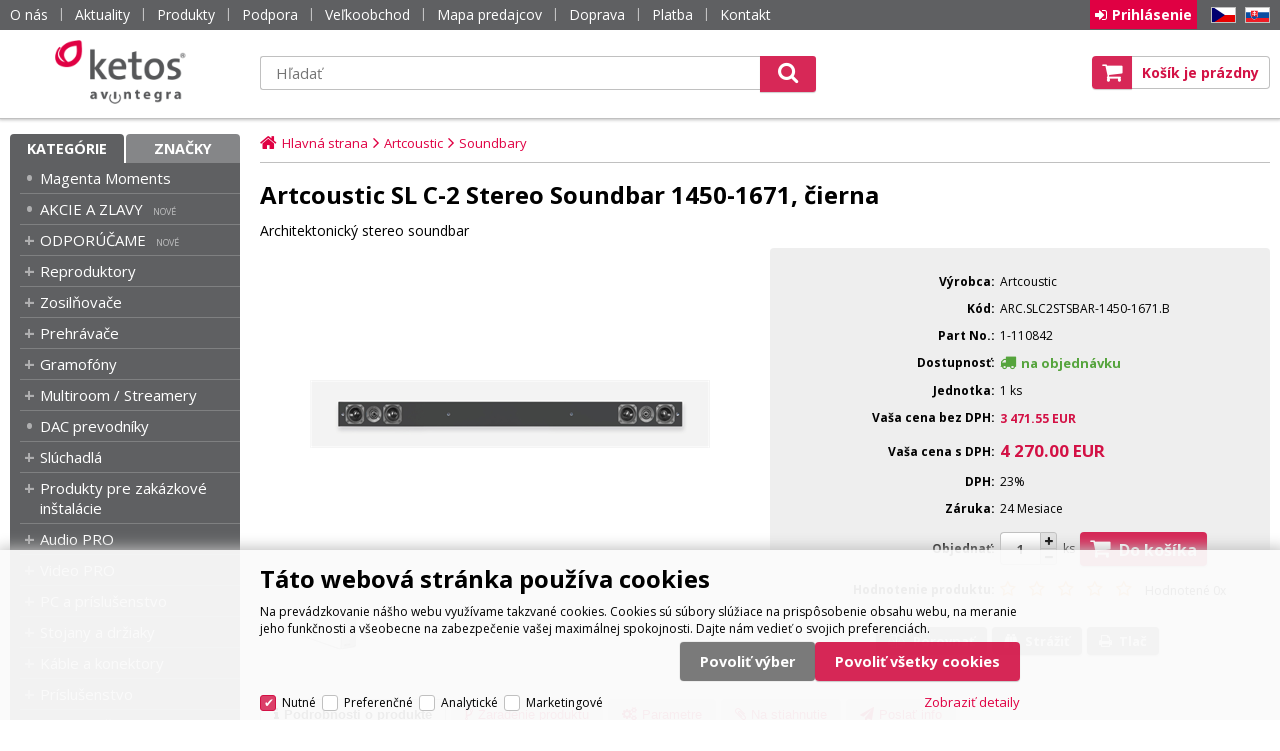

--- FILE ---
content_type: text/html
request_url: https://www.ketos.eu/artcoustic-sl-c-2-stereo-soundbar-1450-1671-cierna_d20751.html
body_size: 13248
content:

<!DOCTYPE html>
<html lang="sk">

<head>
  
  <meta charset="utf-8" />
  <link rel="canonical" href="https://www.ketos.eu/artcoustic-sl-c-2-stereo-soundbar-1450-1671-cierna_d20751.html" /><title>Artcoustic SL C-2 Stereo Soundbar 1450-1671, čierna | Ketos</title>
<meta name="description" content="Flexibilný inštalačný pasívny soundbar v ponuke Artcoustic. SL C-2 možno použiť ako jeden LCR reproduktor alebo ako jeden mono stredový kanál pre výkonnejšie systémy. SL C-2 Soundbar je dostupný v rôznych veľkostiach podľa výberu. Reproduktor" />
<meta name="robots" content="index,follow" />
 
  <meta name="viewport" content="width=device-width, initial-scale=1" />
  <meta name="author" content="Cybersoft s.r.o." />
  
  <link rel="apple-touch-icon" sizes="180x180" href="img/apple-touch-icon.png?v=2">
  <link rel="icon" type="image/png" sizes="32x32" href="img/favicon-32x32.png?v=2">
  <link rel="icon" type="image/png" sizes="16x16" href="img/favicon-16x16.png?v=2">
  <link rel="manifest" href="site.webmanifest">
  <link rel="mask-icon" href="img/safari-pinned-tab.svg?v=2" color="#d31145">
  <link rel="shortcut icon" href="img/favicon.ico?v=2">
  <meta name="msapplication-TileColor" content="#d31145">
  <meta name="msapplication-config" content="browserconfig.xml">
  <meta name="theme-color" content="#d31145">
  <link rel="sitemap" href="sitemap/sitemap_index.xml" />
  
<link rel="stylesheet" href="css/styles.css?ver=0-2-110154" />
<link rel="stylesheet" href="status_css.asp?ver=0-2" />
<link rel='stylesheet' href='css/user.css?ver=0-2102112' />

  <script type="text/javascript" src="https://ajax.googleapis.com/ajax/libs/jquery/3.3.1/jquery.min.js"></script>
  <script type="text/javascript" src="https://ajax.googleapis.com/ajax/libs/jqueryui/1.12.1/jquery-ui.min.js"></script>
  <script type="text/javascript" src="https://code.jquery.com/jquery-migrate-3.0.0.min.js"></script>
  <link href="https://fonts.googleapis.com/css?family=Open+Sans:400,400i,700&amp;subset=latin-ext" rel="stylesheet" />
   
      <script src="https://www.google.com/recaptcha/api.js?hl=sk"></script>
  
<script type="text/javascript" src="js/scripts.js?ver=0-2-123510"></script>
<script type="text/javascript" src="strings_js.asp?lngid=3&amp;ver=0-2"></script>

<script type='text/javascript' src='https://cdnjs.cloudflare.com/ajax/libs/Chart.js/2.3.0/Chart.min.js'></script>
<script type='text/javascript' src='js/stoitem.js?ver=0-2- 94023'></script>
<script type='text/javascript' src='js/user.js?ver=0-2- 81957'></script>

    <script>
      window.dataLayer = window.dataLayer || [];
    </script>
  
</head>

<body>
  
    <noscript>
      <iframe src="//www.googletagmanager.com/ns.html?id=GTM-NWDM46B" height="0" width="0" style="display:none; visibility:hidden;"></iframe>
    </noscript>
  
    <script>
      (function(w,d,s,l,i){w[l]=w[l]||[];w[l].push({'gtm.start':new Date().getTime(),event:'gtm.js'});var f=d.getElementsByTagName(s)[0],j=d.createElement(s),dl=l!='dataLayer'?'&l='+l:'';j.async=true;j.src='//www.googletagmanager.com/gtm.js?id='+i+dl;f.parentNode.insertBefore(j,f);})(window,document,'script','dataLayer','GTM-NWDM46B');
    </script>
    <script>
      window.dataLayer = window.dataLayer || [];
      function gtag(){dataLayer.push(arguments);}
      function consentGrantedGMT(e){"function"==typeof gtag&&gtag("consent","update",{ad_storage:e.indexOf("m")>-1?"granted":"denied",ad_user_data:e.indexOf("m")>-1?"granted":"denied",ad_personalization:e.indexOf("m")>-1?"granted":"denied",analytics_storage:e.indexOf("s")>-1?"granted":"denied",functionality_storage:e.indexOf("p")>-1?"granted":"denied",personalization_storage:e.indexOf("p")>-1?"granted":"denied",security_storage:"granted"})}
      
        gtag('consent', 'default', {'ad_user_data': 'denied', 'ad_personalization': 'denied', 'ad_storage': 'denied', 'analytics_storage': 'denied', 'wait_for_update': 2000});
      
    </script>
  
  <div id="maincont" class="stoitem  strid_ stiid_20751" data-lang="3" data-logged="0" data-cache-spt="0" data-whisper="2" data-ordering="1">
    <div id="headercont" class="cont">
      <header>
        <div class="boxcont top">
          <div class="cnt">
            <nav>
              <div id="menu-icon">
                <span></span>
                <span></span>
                <span></span>
              </div>
              <ul class="webmenu menuid_1"><li class=""><a class="" href=""><span>O nás</span></a><ul><li><a  href="/o-nas_ma3.html" class="" title="O nás"><span>O nás</span></a></li><li><a  href="/platba" class="" title="Možnosti platby"><span>Možnosti platby</span></a></li><li><a  href="/doprava" class="" title="Možnosti dopravy"><span>Možnosti dopravy</span></a></li><li><a  href="/obchodne-podmienky" class="" title="Obchodné podmienky"><span>Obchodné podmienky</span></a></li><li><a  href="/kontakt" class="" title="Kontakt"><span>Kontakt</span></a></li></ul></li><li><a  href="/aktuality" class="" title="Aktuality"><span>Aktuality</span></a></li><li class=""><a class="" href=""><span>Produkty</span></a><ul><li><a  href="default.asp?cls=spresenttrees&amp;strtype=1&amp;xsl=xstrdownload" class="" title="Cenníky"><span>Cenníky</span></a></li><li><a  href="default.asp?cls=stoitems&amp;catalog=scategory&amp;status=1" class="" title="Novinky"><span>Novinky</span></a></li><li><a  href="default.asp?cls=stoitems&amp;catalog=scategory&amp;status=2" class="" title="Výpredaj"><span>Výpredaj</span></a></li><li><a  href="default.asp?cls=stoitems&amp;stifavourites=1" class="" title="Obľúbené produkty"><span>Obľúbené produkty</span></a></li><li><a  href="default.asp?cls=stiwatchdogs" class="" title="Strážené produkty"><span>Strážené produkty</span></a></li></ul></li><li class=""><a class="" href=""><span>Podpora</span></a><ul><li><a  href="/reklamacie_ma1116.html" class="" title="Reklamácie"><span>Reklamácie</span></a></li><li><a  href="/servis_ma1134.html" class="" title="Servis"><span>Servis</span></a></li><li><a  href="https://www.youtube.com/playlist?list=PLCJHx1mIpe3qa_oboXpawC593UX2nqmNO" class="" title="Školenia"><span>Školenia</span></a></li><li><a  target="_blank"  href="https://link.ketos.eu/navody-na-obsluhu" class="" title="Návody na obsluhu"><span>Návody na obsluhu</span></a></li></ul></li><li><a  href="/velkoobchod" class="" title="Veľkoobchod"><span>Veľkoobchod</span></a></li><li><a  href="/mapa-dealerov" class="" title="Mapa predajcov"><span>Mapa predajcov</span></a></li><li><a  href="/doprava" class="" title="Doprava"><span>Doprava</span></a></li><li><a  href="/platba" class="" title="Platba"><span>Platba</span></a></li><li><a  href="/kontakt" class="" title="Kontakt"><span>Kontakt</span></a></li></ul>
            </nav>
            <div class="boxcont i18n lng">
  <ul class="icons">                              
    <li><a onclick="setLocalization('setlng', 'lngid', 1)" class="en">EN</a></li>
    <li><a href="https://www.avintegra.cz" class="cz" target="_blank">CZ</a></li>                
    <li><a onclick="setLocalization('setlng', 'lngid', 3)" class="sk">SK</a></li>
    <!-- li><a onclick="setLocalization('setlng', 'lngid', 4)" class="pl">PL</a></li -->
    <!-- li><a onclick="setLocalization('setlng', 'lngid', 5)" class="de">DE</a></li -->
    <!-- li><a onclick="setLocalization('setlng', 'lngid', 6)" class="hu">HU</a></li -->
  </ul>
</div>
<div id="logincont" class="boxcont login">
  <div class="hdr btn-icon btn-login"><span>Prihlásenie</span></div>
  <div class="cnt">
    <form action="default.asp" method="post" name="login">
      <input type="hidden" name="cls" value="login" />
      <input type="text" name="~ConLogName" title="Prihlasovacie meno" minlength="2" maxlength="50" value="" placeholder="Prihlasovacie meno" required/>
      <input type="password" class="pswd" name="~ConLogPswd" title="Heslo" minlength="4" maxlength="32" value="" placeholder="Heslo" autocomplete="off" required/>
      <button class="btn btn-login submit" type="submit">
        <span>Prihlásiť sa</span>
      </button>
      <ul>
        <li><input type="checkbox" value="1" id="conlogsave" name="conlogsave"><label for="conlogsave">Trvalé prihlásenie</label></li>
        <li><a href="default.asp?cls=catalog&amp;xsl=xcompany&amp;catalogs=forcompany">Registrácia</a></li>
        <li><a href="default.asp?cls=login&amp;newpswd=1">Zabudli ste heslo?</a></li>
      </ul>
    </form>
  </div>     
</div> 
          </div>
        </div>
        <div id="tree-icon">
          <span></span>
          <span></span>
          <span></span>
        </div>
        <div class="header-center">  
          <div class="boxcont logo">
            
              <a href="default.asp" title="Ketos | AV Integra - HiFi & High End audio a video">Ketos | AV Integra - HiFi & High End audio a video</a>
            
          </div>
          <div id="basketcont" class="boxcont basket">
  <div class="cnt">
    <a class="btn btn-buy" href="nakupny-kosik.html">
      <div class="count basketcount ds_none">
        0
      </div>
    </a>
    <span class="price basketprice">
      Košík je prázdny
    </span>
  </div>
</div><div class="boxcont compare prodlist ds_none">              
  <div class="hdr">
    <a class="btn btn-comp btn-second" title="Porovnať produkt"></a>
    <span class="count compcount">0</span>
  </div>            	
  <div class="cnt">
    <form>
      <input type="hidden" name="cls" value="iisutil" />
      <input type="hidden" name="action" value="stiparcomp" />
      <ul></ul>
    </form>
  </div>                	            	        
</div>
          <div class="boxcont search">
            <span class="btn btn-res btn-search">&#160;</span>
            <div class="cnt">
              <form method="get" action="default.asp?">
                <input type="hidden" name="cls" value="stoitems" />
                
                <input id="whisperinput" type="search" name="fulltext" placeholder='Hľadať' autocomplete="off" />
                <input type="hidden" name="orderby" value="whsp" />
                <button class="btn btn-search" type="submit"><span>Hľadať</span></button>
              </form>
              <div class="boxcont whisper">
                <div id="frqsrchword-box" class="boxcont"></div>
                <div id="whisper-box" class="boxcont"></div>
              </div>
            </div>
            
              <script type="text/javascript">initWhisper();</script>
            
          </div>
        </div>
      </header>
      
    </div>
    <div id="centercont" class="cont">
      <div id="leftcont" class="cont">
        <div class="boxcont tree">
          <div class="hdr">
            <ul>
              <li class='act' onclick="loadSpresentTree(3);" data-sptree="3">
                Kategórie
              </li>
              <li class='' onclick="loadSpresentTree(2);" data-sptree="2">
                Značky
              </li>
            </ul>
          </div>
          <nav>
            <ul id='sptid_3' class='spresenttree'><li id='sptsubid_2438' class='not' data-strid='2438'><span></span><a href='magenta-moments_c2438.html'  title='Magenta Moments' >Magenta Moments</a></li><li id='sptsubid_2332' class='not' data-strid='2332'><span></span><a href='hifi-akcie-zlavy_c2332.html'  title='AKCIE A ZLAVY' >AKCIE A ZLAVY</a></li><li id='sptsubid_2190' class='plus' data-strid='2190'><span></span><a href='odporucame_c2190.html'  title='ODPORÚČAME' >ODPORÚČAME</a></li><li id='sptsubid_1866' class='plus' data-strid='1866'><span></span><a href='reproduktory_c1866.html'  title='Reproduktory' >Reproduktory</a></li><li id='sptsubid_1880' class='plus' data-strid='1880'><span></span><a href='zosilnovace_c1880.html'  title='Zosilňovače' >Zosilňovače</a></li><li id='sptsubid_1889' class='plus' data-strid='1889'><span></span><a href='prehravace_c1889.html'  title='Prehrávače' >Prehrávače</a></li><li id='sptsubid_1895' class='plus' data-strid='1895'><span></span><a href='gramofony_c1895.html'  title='Gramofóny' >Gramofóny</a></li><li id='sptsubid_1906' class='plus' data-strid='1906'><span></span><a href='multiroom-streamery-_c1906.html'  title='Multiroom / Streamery ' >Multiroom / Streamery </a></li><li id='sptsubid_1888' class='not' data-strid='1888'><span></span><a href='dac-prevodniky_c1888.html'  title='DAC prevodníky' >DAC prevodníky</a></li><li id='sptsubid_1901' class='plus' data-strid='1901'><span></span><a href='hifi-sluchadla_c1901.html'  title='Slúchadlá' >Slúchadlá</a></li><li id='sptsubid_1762' class='plus' data-strid='1762'><span></span><a href='produkty-pre-zakazkove-instalacie_c1762.html'  title='Produkty pre zakázkové inštalácie' >Produkty pre zakázkové inštalácie</a></li><li id='sptsubid_2020' class='plus' data-strid='2020'><span></span><a href='audio-pro_c2020.html'  title='Audio PRO' >Audio PRO</a></li><li id='sptsubid_2021' class='plus' data-strid='2021'><span></span><a href='video-pro_c2021.html'  title='Video PRO' >Video PRO</a></li><li id='sptsubid_2022' class='plus' data-strid='2022'><span></span><a href='pc-a-prislusenstvo_c2022.html'  title='PC a príslušenstvo' >PC a príslušenstvo</a></li><li id='sptsubid_1920' class='plus' data-strid='1920'><span></span><a href='stojany-drziaky_c1920.html'  title='Stojany a držiaky' >Stojany a držiaky</a></li><li id='sptsubid_1910' class='plus' data-strid='1910'><span></span><a href='kable-a-konektory_c1910.html'  title='Káble a konektory' >Káble a konektory</a></li><li id='sptsubid_2072' class='plus' data-strid='2072'><span></span><a href='prislusenstvo_c2072.html'  title='Príslušenstvo' >Príslušenstvo</a></li><li id='sptsubid_1959' class='plus' data-strid='1959'><span></span><a href='konferencne-systemy_c1959.html'  title='Konferenčné systémy' >Konferenčné systémy</a></li><li id='sptsubid_2334' class='not' data-strid='2334'><span></span><a href='fotovolticke-systemy_c2334.html'  title='Fotovoltické systémy' >Fotovoltické systémy</a></li><li id='sptsubid_2408' class='plus' data-strid='2408'><span></span><a href='vyber-pre-instalacie_c2408.html'  title='Výber pre inštalácie' >Výber pre inštalácie</a></li><li id='sptsubid_2099' class='plus' data-strid='2099'><span></span><a href='vzorove-riesenia_c2099.html'  title='VZOROVÉ RIEŠENIA' >VZOROVÉ RIEŠENIA</a></li><li id='sptsubid_1946' class='not' data-strid='1946'><span></span><a href='showroomy_c1946.html'  title='SHOWROOMY' >SHOWROOMY</a></li><li id='sptsubid_2206' class='not' data-strid='2206'><span></span><a href='hifi-bazar_c2206.html'  title='HIFI BAZÁR' >HIFI BAZÁR</a></li></ul>
          </nav>
        </div>
             
      </div>
      <div id="contentcont" class="cont contentcont stoitem wleft">
        <div class="boxcont navbar">
<ul>
<li class="hp">
<a href="/"><span>Hlavná strana</span></a>
</li>
<li>
<a href="artcoustic_c1293.html">
<span>Artcoustic</span>
</a>
</li><li>
<a href="artcoustic-soundbary_c2182.html">
<span>Soundbary</span>
</a>
</li></ul>
<script type="application/ld+json">
          {
          "@context": "http://schema.org",
          "@type": "BreadcrumbList",
          "itemListElement": [{"@type":"ListItem","position":1,"item":{"@id":"https://www.ketos.eu/artcoustic_c1293.html","name":"Artcoustic"}},{"@type":"ListItem","position":2,"item":{"@id":"https://www.ketos.eu/artcoustic-soundbary_c2182.html","name":"Soundbary"}}]}
        </script>
<script type="application/ld+json">
            {
            "@context": "http://schema.org",
            "@type": "Product",
            "sku":"20751","mpn":"1-110842","gtin":"","name":"Artcoustic SL C-2 Stereo Soundbar 1450-1671, čierna","description":"Flexibilný inštalačný pasívny soundbar v ponuke Artcoustic. SL C-2 možno použiť ako jeden LCR reproduktor alebo ako jeden mono stredový kanál pre výkonnejšie systémy. SL C-2 Soundbar je dostupný v rôznych veľkostiach podľa výberu. Reproduktor dispon...","image":"https://www.ketos.eu/img.asp?stiid=20751","brand":{"@type":"Thing","name":"Artcoustic"},"offers":{"@type":"Offer","priceCurrency":"EUR","price":"4270.00","availability":"http://schema.org/InStock","url":"https://www.ketos.eu/artcoustic-sl-c-2-stereo-soundbar-1450-1671-cierna_d20751.html"}
            }
          </script>
<input type="hidden" id="tc_code" name="tc_code" value="1293,2182," />
</div>
<div class="boxcont stoitem" data-stiid="20751" data-ajaxtabs="">
<div class="hdr">
<h1 data-lastvis-stiname="Artcoustic SL C-2 Stereo Soundbar 1450-1671, čierna">Artcoustic SL C-2 Stereo Soundbar 1450-1671, čierna</h1>
<p class="name-add">Architektonický stereo soundbar</p></div>
<div class="cnt">
<div class="wrapper product_wrapper">
<div class="boxcont half stiimg">
<div class="boxcont img">
<a href="artcoustic-sl-c-2-stereo-soundbar-1450-1671-cierna_ie10454915.jpg" data-fancybox="gallery" data-caption="Artcoustic SL C-2 Stereo Soundbar 1450-1671, čierna"><img src="artcoustic-sl-c-2-stereo-soundbar-1450-1671-cierna_i20751.jpg" alt="Artcoustic SL C-2 Stereo Soundbar 1450-1671, čierna" /></a>
</div>
<div class="boxcont gallery owl-carousel owl-theme">
<a href="artcoustic-sl-c-2-stereo-soundbar-1450-1671-cierna-image1-big_ies10454916.jpg" data-fancybox="gallery">
<img src="artcoustic-sl-c-2-stereo-soundbar-1450-1671-cierna-image1-small_ies10454917.jpg" alt="" />
</a>
</div>
<script type="text/javascript">initStoitemGallery();</script>
<div class="boxcont status">
<div class="clear"> </div>
<div class="case">
<div class="clear"></div>
</div>
</div>
</div>
<div class="boxcont half float-right stiinfo_wrapper">
<div class="boxcont stiinfo">
<div class="cnt">
<div class="rowbox producent">
<div class="label">Výrobca</div>
<div class="text">Artcoustic</div>
</div>
<div class="rowbox code">
<div class="label">Kód</div>
<div class="text">ARC.SLC2STSBAR-1450-1671.B</div>
</div>
<div class="rowbox partno">
<div class="label">Part No.</div>
<div class="text">
<p>1-110842</p>
</div>
</div>
<div class="rowbox avail inet  ">
<div class="label">Dostupnosť</div>
<div class="text">
<div class="availability inet">
<a class="modal iframe" title="viac o stave skladu" href="print.asp?cls=queues&amp;quedir=0&amp;catalog=queuedefinition&amp;queqtyrequired=1&amp;stiid=20751">
<div class="stock on_order">
<p>na objednávku</p>
</div>
</a>
</div>
</div>
</div>
<div class="rowbox avail store  ds_none">
<div class="label">Dostupnosť po pobočkách</div>
<div class="text">
<div class="availability ">
<div class="store">
<a class="modal iframe" title="viac o stave skladu">
<div class="stock on_order" title="na objednávku">
<p>na objednávku</p>
</div>
</a>
<p title="HLV">Bratislava Pluhová</p>
</div>
</div>
</div>
</div>
<div class="rowbox avail unit">
<div class="label">Jednotka</div>
<div class="text">
                          1 ks</div>
</div>
<div class="rowbox wovat">
<div class="label">Vaša cena bez DPH</div>
<div class="text price">3 471.55<u> EUR</u>
</div>
</div>
<div class="rowbox wvat">
<div class="label">Vaša cena s DPH</div>
<div class="text price">4 270.00<u> EUR</u>
</div>
</div>
<div class="rowbox vat">
<div class="label">DPH</div>
<div class="text">23%
                        </div>
</div>
<div class="rowbox war">
<div class="label">Záruka</div>
<div class="text">
<p>24 Mesiace</p>
</div>
</div>
<div class="rowbox order">
<div class="label">Objednať</div>
<div class="inputs">
<div class="buybox">
<form>
<input type="hidden" value="20751" name="stiid" />
<div class="qtybox icon">
<input class="qty" type="text" onkeypress="if(event.keyCode==13) return buy(this);" maxlength="4" value="1" name="qty" />
<p class="up fa fa-plus"></p>
<p class="down fa fa-minus"></p>
</div>
<p class="unit">ks</p>
<a class="btn btn-buy" onclick="javascript:buy(this);dataLayer.push({ecommerce: null}); var dtl_guantity = Number(this.closest(&quot;.buybox&quot;).querySelector(&quot;.qty&quot;).value); dataLayer.push({ event: 'add_to_cart', ecommerce: { currency: 'EUR', value: 3471.55 * dtl_guantity, items: [ { item_id: '20751', item_name: 'Artcoustic SL C-2 Stereo Soundbar 1450-1671, čierna', affiliation: 'Obchodní místo - ketos.eu', item_brand: 'Artcoustic', item_category: 'Artcoustic', item_category2: 'Soundbary', price: 3471.55, quantity: dtl_guantity } ] } });">
<span>Do košíka</span>
<u></u>
</a>
</form>
</div>
</div>
</div>
<div class="rowbox rating">
<div class="label">Hodnotenie produktu</div>
<div class="text">
<span class="star empty"></span>
<span class="star empty"></span>
<span class="star empty"></span>
<span class="star empty"></span>
<span class="star empty"></span>
<div class="result">Hodnotené 0x
                      </div>
</div>
</div>
<div class="rowbox boxcont tools">
<div class="cnt">
<a class="btn btn-comp btn-second comp" href="javascript:addToCompare(20751);" title="Porovnať produkt">
<span>Porovnať</span>
</a>
<a class="btn btn-watchdog btn-second watchdog" href="default.asp?cls=stiwatchdog&amp;stiid=20751&amp;swdid=-1" title="Strážiť cenu alebo dostupnosť produktu">
<span>Strážiť</span>
</a>
<a class="btn btn-print btn-second print" href="print.asp?cls=stoitem&amp;stiid=20751&amp;toprint=1" target="_blank" title="Vytlačiť podrobnosti o produkte">
<span>Tlač</span>
</a>
</div>
</div>
</div>
</div>
</div>
</div>
<div id="tabs" class="boxcont tabs">
<ul></ul>
</div>
<div id="sticomment" class="boxcont tabpage sticomment">
<div class="hdr"><p>Podrobnosti o produkte</p></div>
<div class="cnt">
<div class="boxcont stiplnote"><p class="skr_pozn">Flexibilný inštalačný pasívny soundbar v ponuke Artcoustic. SL C-2 možno použiť ako jeden LCR reproduktor alebo ako jeden mono stredový kanál pre výkonnejšie systémy. SL C-2 Soundbar je dostupný v rôznych veľkostiach podľa výberu. Reproduktor dispon...</p>

<p>Inštalačný soundbar Artcoustic.</p>
<br />

<p>Flexibilný inštalačný pasívny soundbar v ponuke Artcoustic. SL C-2 možno použiť ako jeden LCR reproduktor alebo ako jeden mono stredový kanál pre výkonnejšie systémy. SL C-2 Soundbar je dostupný v rôznych veľkostiach podľa výberu. Reproduktor disponuje štyrmi výkonnými 3“ stredobasovými meničmi a dvomi precíznymi 1“ výškovými meničmi, ktoré sa postarajú o čistý zvuk bez skreslenia.</p>
<br />

<p>Všetky SL C-2 Soundbary sú kompatibilné s montážnymi konzolami VESA.</p>
<br />

<p>Reproduktory radu Artcoustic SL boli niekoľko rokov intenzívne testované a dolaďované, aby poskytli skutočne jedinečnú sériu, kombinujúcu elegantný a nenápadný vzhľad so silou a presnosťou väčších HiFi reproduktorov. Na dosiahnutie takejto účinnosti bol využitý rad prvotriednych meničov, ktoré dokážu aj na malom priestore vykúzliť naozaj veľký zvuk. Reproduktory samozrejme zostávajú verné originálnemu étosu značky Artcoustic – vysoká flexibilita, prvotriedny dizajn a neprekonateľný výkon vo svojej triede.</p>
<br />
<p>&nbsp;</p><br />
</div>
<div class="boxcont stiparsets">
<div class="hdr">
<p>Parametre</p>
</div>
<div class="cnt">
<table class="tabinfo hor"><tr class="paramclass">
<th colspan="2">
<p class="pacname , Vlastnosti">Vlastnosti</p>
</th>
</tr><tr>
<td class="paramname">Citlivosť</td>
<td class="paramvalue">91 dB</td>
</tr><tr>
<td class="paramname">Maximálny SPL</td>
<td class="paramvalue">106 dB</td>
</tr><tr>
<td class="paramname">Frekvenčná odozva</td>
<td class="paramvalue">70 - 40 000 Hz (-3dB)</td>
</tr><tr class="paramclass">
<th colspan="2">
<p class="pacname Vlastnosti, Meniče">Meniče</p>
</th>
</tr><tr>
<td class="paramname">Výškový menič</td>
<td class="paramvalue">2 x 1" (25mm)</td>
</tr><tr>
<td class="paramname">Stredobasový menič</td>
<td class="paramvalue">4 x 3" (76mm)</td>
</tr><tr class="paramclass">
<th colspan="2">
<p class="pacname Meniče, Všeobecné">Všeobecné</p>
</th>
</tr><tr>
<td class="paramname">Typ produktu</td>
<td class="paramvalue">Reproduktor</td>
</tr><tr>
<td class="paramname">Typ reproduktora</td>
<td class="paramvalue">Soundbar, Inštalačné, Pasívne, Nízkoimpedančné</td>
</tr><tr>
<td class="paramname">Rozmery</td>
<td class="paramvalue">100 x 1450-1671 x 61 mm (V x Š x H)</td>
</tr><tr>
<td class="paramname">Farba</td>
<td class="paramvalue">čierna</td>
</tr></table>
</div>
</div>
<div class="boxcont award">
<div id="detail_article_100226"> </div>
<script>
                      $(window).load(function() {
                        $("#detail_article_100226").load("img.asp?attid=11267872");
                      });  
                    </script>
</div>
<div class="boxcont staff">
<h4>Produkt manažér:</h4>
<p>Ivan Trachta, 
                    <a href="mailto:ivan.trachta@avintegra.cz?subject= ARC.SLC2STSBAR-1450-1671.B - Artcoustic SL C-2 Stereo Soundbar 1450-1671, čierna">ivan.trachta@avintegra.cz</a>
</p>
</div>
<div class="boxcont web">
<h4>Stránky o produkte:</h4>
<p>
<a target="_blank" href="https://www.artcoustic.com/stereo-soundbar-sl">https://www.artcoustic.com/stereo-soundbar-sl</a>
</p>
</div>
</div>
</div>
<div id="sticattree" class="boxcont tabpage sticattree">
<div class="hdr"><p>Zaradenie produktu</p></div>
<div class="cnt">
<ul><li class="first"><a href="artcoustic_c1293.html">Artcoustic</a></li><li><a href="artcoustic-soundbary_c2182.html">Soundbary</a></li></ul>
</div>
</div>
<div id="stisendmails" class="boxcont tabpage stisendmails">
<div class="hdr"><p>Poslať info</p></div>
<div class="cnt">
<div id="lngstiask" class="boxcont sendmail">
<div class="hdr">
<p>Otázka k tomuto produktu</p>
</div>
<div class="cnt">
<form action="default.asp" method="post" name="stiask">
<input type="hidden" name="cls" value="stoitem" />
<input type="hidden" name="stiid" value="20751" />
<input type="hidden" name="sti_info_mail" value="1" />
<div class="rowbox youremail">
<div class="label">Váš e-mail</div>
<input type="text" class="input-email input-required" name="info_mail" value="" />
</div>
<div class="rowbox enquiry">
<div class="label">Dotaz</div>
<textarea name="info_body" class="input-required" rows="4"></textarea>
</div>
<div class="rowbox captcha">
<div class="label"></div>
<div id="sti_ask_recaptcha" class="recaptcha"></div>
</div>
<div class="rowbox submit">
<div class="label"></div>
<button type="button" class="btn btn-send" onclick="javascript: validationStiAsk(this);">
<span>odoslať</span>
</button>
<button type="reset" class="btn btn-delete btn-second" title="zmazať">
<span>zmazať</span>
</button>
</div>
</form>
</div>
</div>
<div id="stibettprice" class="boxcont sendmail">
<div class="hdr">
<p>Našli ste inde na internete nižšiu cenu?</p>
</div>
<div class="cnt">
<form action="default.asp" method="post" name="stilowprice">
<input type="hidden" name="cls" value="stoitem" />
<input type="hidden" name="stiid" value="20751" />
<input type="hidden" name="sti_lowprice" value="1" />
<div class="rowbox youremail">
<div class="label">Váš e-mail</div>
<input type="text" class="input-email input-required" name="from_email" value="" />
</div>
<div class="rowbox wovat">
<div class="label">Cena bez DPH</div>
<input type="text" class="input-text" name="price_email" />
</div>
<div class="rowbox wvat">
<div class="label">Cena s DPH</div>
<input type="text" class="input-text" name="price_vat_email" />
</div>
<div class="rowbox web">
<div class="label">
                        WWW
                      </div>
<input type="text" name="www_email" class="input-text input-required" />
</div>
<div class="rowbox comment">
<div class="label">Komentár</div>
<textarea name="comment_email" rows="4"></textarea>
</div>
<div class="rowbox interest">
<div class="label">Mám o produkt záujem</div>
<input id="interest_email_yes" type="radio" name="interest_email" value="ANO" class="input_radio" />
<label for="interest_email_yes">áno</label>
<input id="interest_email_no" type="radio" name="interest_email" value="NE" class="input_radio" />
<label for="interest_email_no">nie</label>
</div>
<div class="rowbox captcha">
<div class="label"></div>
<div id="sti_low_price_recaptcha" class="recaptcha"></div>
</div>
<div class="rowbox submit">
<div class="label"></div>
<button type="button" class="btn btn-send" onclick="javascript: validationStiLowPrice(this);">
<span>odoslať</span>
</button>
<button type="reset" class="btn btn-delete btn-second" title="zmazať">
<span>zmazať</span>
</button>
</div>
</form>
</div>
</div>
<div id="stisendinfo" class="boxcont sendmail">
<div class="hdr">
<p>Odoslať informáciu o produktu známemu</p>
</div>
<div class="cnt">
<form action="default.asp" method="post" name="stisendinfo">
<input type="hidden" name="cls" value="stoitem" />
<input type="hidden" name="stiid" value="20751" />
<input type="hidden" name="sti_offer" value="1" />
<div class="rowbox youremail">
<div class="label">Váš e-mail</div>
<input type="text" class="input-email input-required" name="from_email" value="" />
</div>
<div class="rowbox friendmail">
<div class="label">Odoslať na e-mail</div>
<input type="text" class="input-email input-required" name="to_email" />
</div>
<div class="rowbox comment">
<div class="label">Komentár</div>
<textarea name="comment_email" rows="4"></textarea>
</div>
<div class="rowbox captcha">
<div class="label"></div>
<div id="sti_send_info_recaptcha" class="recaptcha"></div>
</div>
<div class="rowbox submit">
<div class="label"></div>
<button type="button" class="btn btn-send" onclick="javascript: validationStiOffer(this);">
<span>odoslať</span>
</button>
<button type="reset" class="btn btn-delete btn-second" title="zmazať">
<span>zmazať</span>
</button>
</div>
</form>
</div>
</div>
<div id="stiusrerrmsg" class="boxcont sendmail">
<div class="hdr">
<p>Našli ste chybu?</p>
</div>
<div class="cnt">
<form action="default.asp" method="post" name="stiusrerrmsg">
<input type="hidden" name="cls" value="stoitem" />
<input type="hidden" name="stiid" value="20751" />
<input type="hidden" name="sti_usrerr_mail" value="1" />
<div class="rowbox enquiry">
<div class="label">Popis vady</div>
<textarea name="info_body" class="input-required" rows="4"></textarea>
</div>
<div class="rowbox youremail">
<div class="label">Váš e-mail</div>
<input type="text" class="input-email input-required" name="info_mail" value="" />
</div>
<div class="rowbox captcha">
<div class="label"></div>
<div id="sti_usr_err_msg_recaptcha" class="recaptcha"></div>
</div>
<div class="rowbox submit">
<div class="label"></div>
<button type="button" class="btn btn-send" onclick="javascript: validationStiError(this);">
<span>odoslať</span>
</button>
<button type="reset" class="btn btn-delete btn-second" title="zmazať">
<span>zmazať</span>
</button>
</div>
</form>
</div>
</div>
</div>
</div>
<div id="stiparsets" class="boxcont tabpage stiparsets">
<div class="hdr">
<p>Parametre</p>
</div>
<div class="cnt">
<table class="tabinfo hor"><tr class="paramclass">
<th colspan="2">
<p class="pacname , Vlastnosti">Vlastnosti</p>
</th>
</tr><tr>
<td class="paramname">Citlivosť</td>
<td class="paramvalue">91 dB</td>
</tr><tr>
<td class="paramname">Maximálny SPL</td>
<td class="paramvalue">106 dB</td>
</tr><tr>
<td class="paramname">Frekvenčná odozva</td>
<td class="paramvalue">70 - 40 000 Hz (-3dB)</td>
</tr><tr class="paramclass">
<th colspan="2">
<p class="pacname Vlastnosti, Meniče">Meniče</p>
</th>
</tr><tr>
<td class="paramname">Výškový menič</td>
<td class="paramvalue">2 x 1" (25mm)</td>
</tr><tr>
<td class="paramname">Stredobasový menič</td>
<td class="paramvalue">4 x 3" (76mm)</td>
</tr><tr class="paramclass">
<th colspan="2">
<p class="pacname Meniče, Všeobecné">Všeobecné</p>
</th>
</tr><tr>
<td class="paramname">Typ produktu</td>
<td class="paramvalue">Reproduktor</td>
</tr><tr>
<td class="paramname">Typ reproduktora</td>
<td class="paramvalue">Soundbar, Inštalačné, Pasívne, Nízkoimpedančné</td>
</tr><tr>
<td class="paramname">Rozmery</td>
<td class="paramvalue">100 x 1450-1671 x 61 mm (V x Š x H)</td>
</tr><tr>
<td class="paramname">Farba</td>
<td class="paramvalue">čierna</td>
</tr></table>
</div>
</div>
<div id="stiattach" class="boxcont tabpage stiattach">
<div class="hdr">
<p>Na stiahnutie</p>
</div>
<div class="cnt">
<div class="rowbox">
<div class="label">Manuál</div>
<span class="text">
<a href="img.asp?attid=10459625">Artcoustic_SL_Soundbar_Owners_Manual.pdf</a>
</span>
</div>
</div>
</div>
<script type="text/javascript">initStoitemTabs();</script>
</div>
</div>
<script type="text/javascript">
        dataLayer.push({ecommerce: null});
        dataLayer.push({
          event: 'view_item',
          ecommerce: {
            currency: 'EUR',
            value: 3471.55,
            items: [
              {
                item_id: '20751',
                item_name: 'Artcoustic SL C-2 Stereo Soundbar 1450-1671, čierna',
                item_brand: 'Artcoustic',
                item_category: 'Artcoustic',
item_category2: 'Soundbary',

                price: 3471.55
              }
            ]
          }
        });
      </script>

      </div>
      
    </div>
    <div id="footercont" class="cont">
      <footer>
        <div class="boxcont support">
          <div class="cnt">
            <span>Obchod: <a href="tel:+421905268345">+421 905 268 345</a></span>
            <span>Servis: <a href="tel:+421903704700">+421 903 704 700</a></span>            
            
          </div>
        </div>
        <nav>
          <div class="boxcont footer-nav">
            <div class="cnt">
              <div class="boxcont delivery">
                <div class="rowbox">
                  <a href="/doprava" title="Prevzatie osobne na predajni">
                    <i class="fa fa-home"></i>Osobný odber<br /><b>zadarmo</b>
                  </a>
                </div>
                <div class="rowbox">
                  <a href="/doprava" title="Prevzatie osobne na predajni">
                    <i class="fa fa-truck"></i>Doručenie kuriérom<br /><b>4.80 EUR s DPH</b>
                  </a>
                </div>
                <div class="rowbox">
                  <a href="/doprava" title="Prevzatie osobne na predajni">
                    <i class="fa fa-truck"></i>Doručenie kuriérom nad 180 EUR<br /><b>zadarmo</b>
                  </a>
                </div>
              </div>
              <ul class="webmenu menuid_2"><li class=""><a class="" href=""><span>O spoločnosti</span></a><ul><li><a  href="/o-nas_ma3.html" class="" title="O nás"><span>O nás</span></a></li><li><a  href="/kontakt" class="" title="Kontakt"><span>Kontakt</span></a></li><li><a  href="/velkoobchod" class="" title="Veľkoobchod"><span>Veľkoobchod</span></a></li><li><a  href="/servis_ma1134.html" class="" title="Servis"><span>Servis</span></a></li></ul></li><li class=""><a class="" href=""><span>Ako nakupovať</span></a><ul><li><a  href="/platba" class="" title="Možnosti platby"><span>Možnosti platby</span></a></li><li><a  href="/doprava" class="" title="Možnosti dopravy"><span>Možnosti dopravy</span></a></li><li><a  href="/obchodne-podmienky" class="" title="Obchodné podmienky"><span>Obchodné podmienky</span></a></li><li><a  href="default.asp?show=i6cookieconsent" class="" title="Nastavenie cookies"><span>Nastavenie cookies</span></a></li><li><a  href="default.asp?show=i6cookieinfo" class="" title="Informácie o cookies"><span>Informácie o cookies</span></a></li></ul></li></ul><ul class="social">
  <li>
    <a class="fa fa-facebook-official" href="https://www.facebook.com/ketos.eu/" title="facebook" target="_blank"></a>
  </li>
  <li>
    <a class="fa fa-instagram" href="https://www.instagram.com/ketos.eu/" title="instagram" target="_blank"></a>
  </li>
  <li>
    <a class="fa fa-linkedin-square " href="https://www.linkedin.com/company/av-integra" title="linkedin" target="_blank"></a>
  </li>
  <!--<li>
    <a class="fa fa-google-plus-square" href="http://www.plus.google.com" title="google+" target="_blank"></a>
  </li>
  <li>
    <a class="fa fa-twitter-square" href="http://www.twitter.com" title="twitter" target="_blank"></a>
  </li>
  <li>
    <a class="fa fa-youtube-square" href="http://www.youtube.com" title="youtube" target="_blank"></a>
  </li>
  <li>
    <a class="heureka" href="http://www.heureka.cz" title="heureka" target="_blank"></a>
  </li>-->
</ul>
            </div>
          </div>
        </nav>
        
        <div class="boxcont footerinfo">
          <div class="cnt">
            <div class="company"><a href="default.asp?show=wm&wmpart=article&wmaid=3">© 2026 AV Integra s.r.o&#160;Všetky práva vyhradené</a></div>
              
            <div class="copyright">Technické riešenie &copy;
              2026 <a href="https://www.cybersoft.cz" title="www.cybersoft.cz">CyberSoft s.r.o.</a></div>
          </div>
                   
        </div>
      </footer>
    </div>
    
      <!--googleoff: index-->
      <div id="I6-cookieConsent" class="cont cookie">
        <div class="boxcont">
          <div class="hdr"><p>Táto webová stránka používa cookies</p></div>
          <div class="cnt">
            <p>Na prevádzkovanie nášho webu využívame takzvané cookies. Cookies sú súbory slúžiace na prispôsobenie obsahu webu, na meranie jeho funkčnosti a všeobecne na zabezpečenie vašej maximálnej spokojnosti. Dajte nám vedieť o svojich preferenciách.</p>
            <div class="buttons">
              <button class="btn btn-big btn-inv allow-necessary" onclick="setCookieConsent(0, 0);">
                <span>Iba nutné cookies</span>
              </button>
              <button class="btn btn-big btn-inv allow-selection" onclick="setCookieConsent(1, 0);">
                <span>Povoliť výber</span>
              </button>
              <button class="btn btn-big allow-all" onclick="setCookieConsent(2, 0);">
                <span>Povoliť všetky cookies</span>
              </button>
            </div>
          </div>
          <div class="ftr">
            <div class="options">
              <input class='cookie' id='cookie-n' checked='checked' type='checkbox' name='gdpgddid' value='5' data-alert='Nutné cookies sú nevyhnutné na základné fungovanie nášho webu a preto nie je možné zrušiť ich výber. Umožňujú správny chod základných funkcií ako napríklad navigácia a prístup k zabezpečeným častiam webovej stránky.'><label for='cookie-n'>Nutné</label><input class='cookie' id='cookie-p'  type='checkbox' name='gdpgddid' value='6' data-alert='Preferenčné cookies slúžia k vášmu rozpoznaniu pri návšteve alebo návrate na naše webové stránky. To nám umožňuje prispôsobiť obsah týchto stránok podľa vás a vylepšiť tak používateľský komfort. Ide napríklad o preferovaný jazyk alebo naposledy navštívené produkty.'><label for='cookie-p'>Preferenčné</label><input class='cookie' id='cookie-s'  type='checkbox' name='gdpgddid' value='7' data-alert='Analytické cookies nám pomáhajú porozumieť ako návštevníci používajú naše webové stránky. Anonymne zbierajú údaje o tom, ako našu stránku používate, čo nám do budúcna pomáha zlepšiť vašu používateľskú skúsenosť.'><label for='cookie-s'>Analytické</label><input class='cookie' id='cookie-m'  type='checkbox' name='gdpgddid' value='8' data-alert='Marketingové cookies sú používané na vytváranie profilov návštevníkov za účelom zobrazenia reklamy, ktorá lepšie zodpovedá vašim záujmom.'><label for='cookie-m'>Marketingové</label>
            </div>
            <a class="modal link" href="default_jx.asp?show=i6cookieinfo" data-class="I6-cookieinfo">Zobraziť detaily</a>
          </div>
        </div>
      </div>
      <!--googleon: index-->
    
  </div>
  
    <script type="text/javascript">loadSpresentSubTree("tc_code");</script>
    
	<!-- start microdata website -->
  <script type="application/ld+json">
		{
		  "@context": "http://schema.org",
		  "@type": "WebSite",
		  "name": "Ketos | AV Integra - HiFi & High End audio a video",
		  "url": "https://www.ketos.eu",
		  "potentialAction": {
		    "@type": "SearchAction",
		    "target": "https://www.ketos.eu/search?q={search_term_string}",
		    "query-input": "required name=search_term_string"
		  }
		}
	</script>
	<!-- end microdata website -->
  

</body>

</html>


--- FILE ---
content_type: text/html; charset=utf-8
request_url: https://www.ketos.eu/spresentsubtree.asp?strid=1293
body_size: 469
content:
<ul id='sptid_1293' class='spresenttree'><li id='sptsubid_2177' class='plus' data-strid='2177'><span></span><a href='artcoustic-serie_c2177.html'  title='Série' >Série</a></li><li id='sptsubid_2181' class='not' data-strid='2181'><span></span><a href='artcoustic-na-stenu-podlahu_c2181.html'  title='Na stenu / podlahu' >Na stenu / podlahu</a></li><li id='sptsubid_2184' class='not' data-strid='2184'><span></span><a href='artcoustic-do-stropu-steny_c2184.html'  title='Do stropu / steny' >Do stropu / steny</a></li><li id='sptsubid_2182' class='not' data-strid='2182'><span></span><a href='artcoustic-soundbary_c2182.html'  title='Soundbary' >Soundbary</a></li><li id='sptsubid_2183' class='not' data-strid='2183'><span></span><a href='artcoustic-subwoofery_c2183.html'  title='Subwoofery' >Subwoofery</a></li><li id='sptsubid_2185' class='not' data-strid='2185'><span></span><a href='artcoustic-zosilnovace_c2185.html'  title='Zosilňovače' >Zosilňovače</a></li><li id='sptsubid_2187' class='not' data-strid='2187'><span></span><a href='artcoustic-prislusenstvo_c2187.html'  title='Príslušenstvo' >Príslušenstvo</a></li></ul>

--- FILE ---
content_type: text/html; charset=utf-8
request_url: https://www.ketos.eu/spresentsubtree.asp?strid=2182
body_size: 159
content:
<ul id='sptid_2182' class='spresenttree'></ul>

--- FILE ---
content_type: text/html; charset=utf-8
request_url: https://www.google.com/recaptcha/api2/anchor?ar=1&k=6LdfhL8UAAAAAIudQWb8w8ogeoVAnZnPwPgMl3Q7&co=aHR0cHM6Ly93d3cua2V0b3MuZXU6NDQz&hl=sk&v=PoyoqOPhxBO7pBk68S4YbpHZ&size=normal&anchor-ms=20000&execute-ms=30000&cb=wewj7nuuan0
body_size: 49303
content:
<!DOCTYPE HTML><html dir="ltr" lang="sk"><head><meta http-equiv="Content-Type" content="text/html; charset=UTF-8">
<meta http-equiv="X-UA-Compatible" content="IE=edge">
<title>reCAPTCHA</title>
<style type="text/css">
/* cyrillic-ext */
@font-face {
  font-family: 'Roboto';
  font-style: normal;
  font-weight: 400;
  font-stretch: 100%;
  src: url(//fonts.gstatic.com/s/roboto/v48/KFO7CnqEu92Fr1ME7kSn66aGLdTylUAMa3GUBHMdazTgWw.woff2) format('woff2');
  unicode-range: U+0460-052F, U+1C80-1C8A, U+20B4, U+2DE0-2DFF, U+A640-A69F, U+FE2E-FE2F;
}
/* cyrillic */
@font-face {
  font-family: 'Roboto';
  font-style: normal;
  font-weight: 400;
  font-stretch: 100%;
  src: url(//fonts.gstatic.com/s/roboto/v48/KFO7CnqEu92Fr1ME7kSn66aGLdTylUAMa3iUBHMdazTgWw.woff2) format('woff2');
  unicode-range: U+0301, U+0400-045F, U+0490-0491, U+04B0-04B1, U+2116;
}
/* greek-ext */
@font-face {
  font-family: 'Roboto';
  font-style: normal;
  font-weight: 400;
  font-stretch: 100%;
  src: url(//fonts.gstatic.com/s/roboto/v48/KFO7CnqEu92Fr1ME7kSn66aGLdTylUAMa3CUBHMdazTgWw.woff2) format('woff2');
  unicode-range: U+1F00-1FFF;
}
/* greek */
@font-face {
  font-family: 'Roboto';
  font-style: normal;
  font-weight: 400;
  font-stretch: 100%;
  src: url(//fonts.gstatic.com/s/roboto/v48/KFO7CnqEu92Fr1ME7kSn66aGLdTylUAMa3-UBHMdazTgWw.woff2) format('woff2');
  unicode-range: U+0370-0377, U+037A-037F, U+0384-038A, U+038C, U+038E-03A1, U+03A3-03FF;
}
/* math */
@font-face {
  font-family: 'Roboto';
  font-style: normal;
  font-weight: 400;
  font-stretch: 100%;
  src: url(//fonts.gstatic.com/s/roboto/v48/KFO7CnqEu92Fr1ME7kSn66aGLdTylUAMawCUBHMdazTgWw.woff2) format('woff2');
  unicode-range: U+0302-0303, U+0305, U+0307-0308, U+0310, U+0312, U+0315, U+031A, U+0326-0327, U+032C, U+032F-0330, U+0332-0333, U+0338, U+033A, U+0346, U+034D, U+0391-03A1, U+03A3-03A9, U+03B1-03C9, U+03D1, U+03D5-03D6, U+03F0-03F1, U+03F4-03F5, U+2016-2017, U+2034-2038, U+203C, U+2040, U+2043, U+2047, U+2050, U+2057, U+205F, U+2070-2071, U+2074-208E, U+2090-209C, U+20D0-20DC, U+20E1, U+20E5-20EF, U+2100-2112, U+2114-2115, U+2117-2121, U+2123-214F, U+2190, U+2192, U+2194-21AE, U+21B0-21E5, U+21F1-21F2, U+21F4-2211, U+2213-2214, U+2216-22FF, U+2308-230B, U+2310, U+2319, U+231C-2321, U+2336-237A, U+237C, U+2395, U+239B-23B7, U+23D0, U+23DC-23E1, U+2474-2475, U+25AF, U+25B3, U+25B7, U+25BD, U+25C1, U+25CA, U+25CC, U+25FB, U+266D-266F, U+27C0-27FF, U+2900-2AFF, U+2B0E-2B11, U+2B30-2B4C, U+2BFE, U+3030, U+FF5B, U+FF5D, U+1D400-1D7FF, U+1EE00-1EEFF;
}
/* symbols */
@font-face {
  font-family: 'Roboto';
  font-style: normal;
  font-weight: 400;
  font-stretch: 100%;
  src: url(//fonts.gstatic.com/s/roboto/v48/KFO7CnqEu92Fr1ME7kSn66aGLdTylUAMaxKUBHMdazTgWw.woff2) format('woff2');
  unicode-range: U+0001-000C, U+000E-001F, U+007F-009F, U+20DD-20E0, U+20E2-20E4, U+2150-218F, U+2190, U+2192, U+2194-2199, U+21AF, U+21E6-21F0, U+21F3, U+2218-2219, U+2299, U+22C4-22C6, U+2300-243F, U+2440-244A, U+2460-24FF, U+25A0-27BF, U+2800-28FF, U+2921-2922, U+2981, U+29BF, U+29EB, U+2B00-2BFF, U+4DC0-4DFF, U+FFF9-FFFB, U+10140-1018E, U+10190-1019C, U+101A0, U+101D0-101FD, U+102E0-102FB, U+10E60-10E7E, U+1D2C0-1D2D3, U+1D2E0-1D37F, U+1F000-1F0FF, U+1F100-1F1AD, U+1F1E6-1F1FF, U+1F30D-1F30F, U+1F315, U+1F31C, U+1F31E, U+1F320-1F32C, U+1F336, U+1F378, U+1F37D, U+1F382, U+1F393-1F39F, U+1F3A7-1F3A8, U+1F3AC-1F3AF, U+1F3C2, U+1F3C4-1F3C6, U+1F3CA-1F3CE, U+1F3D4-1F3E0, U+1F3ED, U+1F3F1-1F3F3, U+1F3F5-1F3F7, U+1F408, U+1F415, U+1F41F, U+1F426, U+1F43F, U+1F441-1F442, U+1F444, U+1F446-1F449, U+1F44C-1F44E, U+1F453, U+1F46A, U+1F47D, U+1F4A3, U+1F4B0, U+1F4B3, U+1F4B9, U+1F4BB, U+1F4BF, U+1F4C8-1F4CB, U+1F4D6, U+1F4DA, U+1F4DF, U+1F4E3-1F4E6, U+1F4EA-1F4ED, U+1F4F7, U+1F4F9-1F4FB, U+1F4FD-1F4FE, U+1F503, U+1F507-1F50B, U+1F50D, U+1F512-1F513, U+1F53E-1F54A, U+1F54F-1F5FA, U+1F610, U+1F650-1F67F, U+1F687, U+1F68D, U+1F691, U+1F694, U+1F698, U+1F6AD, U+1F6B2, U+1F6B9-1F6BA, U+1F6BC, U+1F6C6-1F6CF, U+1F6D3-1F6D7, U+1F6E0-1F6EA, U+1F6F0-1F6F3, U+1F6F7-1F6FC, U+1F700-1F7FF, U+1F800-1F80B, U+1F810-1F847, U+1F850-1F859, U+1F860-1F887, U+1F890-1F8AD, U+1F8B0-1F8BB, U+1F8C0-1F8C1, U+1F900-1F90B, U+1F93B, U+1F946, U+1F984, U+1F996, U+1F9E9, U+1FA00-1FA6F, U+1FA70-1FA7C, U+1FA80-1FA89, U+1FA8F-1FAC6, U+1FACE-1FADC, U+1FADF-1FAE9, U+1FAF0-1FAF8, U+1FB00-1FBFF;
}
/* vietnamese */
@font-face {
  font-family: 'Roboto';
  font-style: normal;
  font-weight: 400;
  font-stretch: 100%;
  src: url(//fonts.gstatic.com/s/roboto/v48/KFO7CnqEu92Fr1ME7kSn66aGLdTylUAMa3OUBHMdazTgWw.woff2) format('woff2');
  unicode-range: U+0102-0103, U+0110-0111, U+0128-0129, U+0168-0169, U+01A0-01A1, U+01AF-01B0, U+0300-0301, U+0303-0304, U+0308-0309, U+0323, U+0329, U+1EA0-1EF9, U+20AB;
}
/* latin-ext */
@font-face {
  font-family: 'Roboto';
  font-style: normal;
  font-weight: 400;
  font-stretch: 100%;
  src: url(//fonts.gstatic.com/s/roboto/v48/KFO7CnqEu92Fr1ME7kSn66aGLdTylUAMa3KUBHMdazTgWw.woff2) format('woff2');
  unicode-range: U+0100-02BA, U+02BD-02C5, U+02C7-02CC, U+02CE-02D7, U+02DD-02FF, U+0304, U+0308, U+0329, U+1D00-1DBF, U+1E00-1E9F, U+1EF2-1EFF, U+2020, U+20A0-20AB, U+20AD-20C0, U+2113, U+2C60-2C7F, U+A720-A7FF;
}
/* latin */
@font-face {
  font-family: 'Roboto';
  font-style: normal;
  font-weight: 400;
  font-stretch: 100%;
  src: url(//fonts.gstatic.com/s/roboto/v48/KFO7CnqEu92Fr1ME7kSn66aGLdTylUAMa3yUBHMdazQ.woff2) format('woff2');
  unicode-range: U+0000-00FF, U+0131, U+0152-0153, U+02BB-02BC, U+02C6, U+02DA, U+02DC, U+0304, U+0308, U+0329, U+2000-206F, U+20AC, U+2122, U+2191, U+2193, U+2212, U+2215, U+FEFF, U+FFFD;
}
/* cyrillic-ext */
@font-face {
  font-family: 'Roboto';
  font-style: normal;
  font-weight: 500;
  font-stretch: 100%;
  src: url(//fonts.gstatic.com/s/roboto/v48/KFO7CnqEu92Fr1ME7kSn66aGLdTylUAMa3GUBHMdazTgWw.woff2) format('woff2');
  unicode-range: U+0460-052F, U+1C80-1C8A, U+20B4, U+2DE0-2DFF, U+A640-A69F, U+FE2E-FE2F;
}
/* cyrillic */
@font-face {
  font-family: 'Roboto';
  font-style: normal;
  font-weight: 500;
  font-stretch: 100%;
  src: url(//fonts.gstatic.com/s/roboto/v48/KFO7CnqEu92Fr1ME7kSn66aGLdTylUAMa3iUBHMdazTgWw.woff2) format('woff2');
  unicode-range: U+0301, U+0400-045F, U+0490-0491, U+04B0-04B1, U+2116;
}
/* greek-ext */
@font-face {
  font-family: 'Roboto';
  font-style: normal;
  font-weight: 500;
  font-stretch: 100%;
  src: url(//fonts.gstatic.com/s/roboto/v48/KFO7CnqEu92Fr1ME7kSn66aGLdTylUAMa3CUBHMdazTgWw.woff2) format('woff2');
  unicode-range: U+1F00-1FFF;
}
/* greek */
@font-face {
  font-family: 'Roboto';
  font-style: normal;
  font-weight: 500;
  font-stretch: 100%;
  src: url(//fonts.gstatic.com/s/roboto/v48/KFO7CnqEu92Fr1ME7kSn66aGLdTylUAMa3-UBHMdazTgWw.woff2) format('woff2');
  unicode-range: U+0370-0377, U+037A-037F, U+0384-038A, U+038C, U+038E-03A1, U+03A3-03FF;
}
/* math */
@font-face {
  font-family: 'Roboto';
  font-style: normal;
  font-weight: 500;
  font-stretch: 100%;
  src: url(//fonts.gstatic.com/s/roboto/v48/KFO7CnqEu92Fr1ME7kSn66aGLdTylUAMawCUBHMdazTgWw.woff2) format('woff2');
  unicode-range: U+0302-0303, U+0305, U+0307-0308, U+0310, U+0312, U+0315, U+031A, U+0326-0327, U+032C, U+032F-0330, U+0332-0333, U+0338, U+033A, U+0346, U+034D, U+0391-03A1, U+03A3-03A9, U+03B1-03C9, U+03D1, U+03D5-03D6, U+03F0-03F1, U+03F4-03F5, U+2016-2017, U+2034-2038, U+203C, U+2040, U+2043, U+2047, U+2050, U+2057, U+205F, U+2070-2071, U+2074-208E, U+2090-209C, U+20D0-20DC, U+20E1, U+20E5-20EF, U+2100-2112, U+2114-2115, U+2117-2121, U+2123-214F, U+2190, U+2192, U+2194-21AE, U+21B0-21E5, U+21F1-21F2, U+21F4-2211, U+2213-2214, U+2216-22FF, U+2308-230B, U+2310, U+2319, U+231C-2321, U+2336-237A, U+237C, U+2395, U+239B-23B7, U+23D0, U+23DC-23E1, U+2474-2475, U+25AF, U+25B3, U+25B7, U+25BD, U+25C1, U+25CA, U+25CC, U+25FB, U+266D-266F, U+27C0-27FF, U+2900-2AFF, U+2B0E-2B11, U+2B30-2B4C, U+2BFE, U+3030, U+FF5B, U+FF5D, U+1D400-1D7FF, U+1EE00-1EEFF;
}
/* symbols */
@font-face {
  font-family: 'Roboto';
  font-style: normal;
  font-weight: 500;
  font-stretch: 100%;
  src: url(//fonts.gstatic.com/s/roboto/v48/KFO7CnqEu92Fr1ME7kSn66aGLdTylUAMaxKUBHMdazTgWw.woff2) format('woff2');
  unicode-range: U+0001-000C, U+000E-001F, U+007F-009F, U+20DD-20E0, U+20E2-20E4, U+2150-218F, U+2190, U+2192, U+2194-2199, U+21AF, U+21E6-21F0, U+21F3, U+2218-2219, U+2299, U+22C4-22C6, U+2300-243F, U+2440-244A, U+2460-24FF, U+25A0-27BF, U+2800-28FF, U+2921-2922, U+2981, U+29BF, U+29EB, U+2B00-2BFF, U+4DC0-4DFF, U+FFF9-FFFB, U+10140-1018E, U+10190-1019C, U+101A0, U+101D0-101FD, U+102E0-102FB, U+10E60-10E7E, U+1D2C0-1D2D3, U+1D2E0-1D37F, U+1F000-1F0FF, U+1F100-1F1AD, U+1F1E6-1F1FF, U+1F30D-1F30F, U+1F315, U+1F31C, U+1F31E, U+1F320-1F32C, U+1F336, U+1F378, U+1F37D, U+1F382, U+1F393-1F39F, U+1F3A7-1F3A8, U+1F3AC-1F3AF, U+1F3C2, U+1F3C4-1F3C6, U+1F3CA-1F3CE, U+1F3D4-1F3E0, U+1F3ED, U+1F3F1-1F3F3, U+1F3F5-1F3F7, U+1F408, U+1F415, U+1F41F, U+1F426, U+1F43F, U+1F441-1F442, U+1F444, U+1F446-1F449, U+1F44C-1F44E, U+1F453, U+1F46A, U+1F47D, U+1F4A3, U+1F4B0, U+1F4B3, U+1F4B9, U+1F4BB, U+1F4BF, U+1F4C8-1F4CB, U+1F4D6, U+1F4DA, U+1F4DF, U+1F4E3-1F4E6, U+1F4EA-1F4ED, U+1F4F7, U+1F4F9-1F4FB, U+1F4FD-1F4FE, U+1F503, U+1F507-1F50B, U+1F50D, U+1F512-1F513, U+1F53E-1F54A, U+1F54F-1F5FA, U+1F610, U+1F650-1F67F, U+1F687, U+1F68D, U+1F691, U+1F694, U+1F698, U+1F6AD, U+1F6B2, U+1F6B9-1F6BA, U+1F6BC, U+1F6C6-1F6CF, U+1F6D3-1F6D7, U+1F6E0-1F6EA, U+1F6F0-1F6F3, U+1F6F7-1F6FC, U+1F700-1F7FF, U+1F800-1F80B, U+1F810-1F847, U+1F850-1F859, U+1F860-1F887, U+1F890-1F8AD, U+1F8B0-1F8BB, U+1F8C0-1F8C1, U+1F900-1F90B, U+1F93B, U+1F946, U+1F984, U+1F996, U+1F9E9, U+1FA00-1FA6F, U+1FA70-1FA7C, U+1FA80-1FA89, U+1FA8F-1FAC6, U+1FACE-1FADC, U+1FADF-1FAE9, U+1FAF0-1FAF8, U+1FB00-1FBFF;
}
/* vietnamese */
@font-face {
  font-family: 'Roboto';
  font-style: normal;
  font-weight: 500;
  font-stretch: 100%;
  src: url(//fonts.gstatic.com/s/roboto/v48/KFO7CnqEu92Fr1ME7kSn66aGLdTylUAMa3OUBHMdazTgWw.woff2) format('woff2');
  unicode-range: U+0102-0103, U+0110-0111, U+0128-0129, U+0168-0169, U+01A0-01A1, U+01AF-01B0, U+0300-0301, U+0303-0304, U+0308-0309, U+0323, U+0329, U+1EA0-1EF9, U+20AB;
}
/* latin-ext */
@font-face {
  font-family: 'Roboto';
  font-style: normal;
  font-weight: 500;
  font-stretch: 100%;
  src: url(//fonts.gstatic.com/s/roboto/v48/KFO7CnqEu92Fr1ME7kSn66aGLdTylUAMa3KUBHMdazTgWw.woff2) format('woff2');
  unicode-range: U+0100-02BA, U+02BD-02C5, U+02C7-02CC, U+02CE-02D7, U+02DD-02FF, U+0304, U+0308, U+0329, U+1D00-1DBF, U+1E00-1E9F, U+1EF2-1EFF, U+2020, U+20A0-20AB, U+20AD-20C0, U+2113, U+2C60-2C7F, U+A720-A7FF;
}
/* latin */
@font-face {
  font-family: 'Roboto';
  font-style: normal;
  font-weight: 500;
  font-stretch: 100%;
  src: url(//fonts.gstatic.com/s/roboto/v48/KFO7CnqEu92Fr1ME7kSn66aGLdTylUAMa3yUBHMdazQ.woff2) format('woff2');
  unicode-range: U+0000-00FF, U+0131, U+0152-0153, U+02BB-02BC, U+02C6, U+02DA, U+02DC, U+0304, U+0308, U+0329, U+2000-206F, U+20AC, U+2122, U+2191, U+2193, U+2212, U+2215, U+FEFF, U+FFFD;
}
/* cyrillic-ext */
@font-face {
  font-family: 'Roboto';
  font-style: normal;
  font-weight: 900;
  font-stretch: 100%;
  src: url(//fonts.gstatic.com/s/roboto/v48/KFO7CnqEu92Fr1ME7kSn66aGLdTylUAMa3GUBHMdazTgWw.woff2) format('woff2');
  unicode-range: U+0460-052F, U+1C80-1C8A, U+20B4, U+2DE0-2DFF, U+A640-A69F, U+FE2E-FE2F;
}
/* cyrillic */
@font-face {
  font-family: 'Roboto';
  font-style: normal;
  font-weight: 900;
  font-stretch: 100%;
  src: url(//fonts.gstatic.com/s/roboto/v48/KFO7CnqEu92Fr1ME7kSn66aGLdTylUAMa3iUBHMdazTgWw.woff2) format('woff2');
  unicode-range: U+0301, U+0400-045F, U+0490-0491, U+04B0-04B1, U+2116;
}
/* greek-ext */
@font-face {
  font-family: 'Roboto';
  font-style: normal;
  font-weight: 900;
  font-stretch: 100%;
  src: url(//fonts.gstatic.com/s/roboto/v48/KFO7CnqEu92Fr1ME7kSn66aGLdTylUAMa3CUBHMdazTgWw.woff2) format('woff2');
  unicode-range: U+1F00-1FFF;
}
/* greek */
@font-face {
  font-family: 'Roboto';
  font-style: normal;
  font-weight: 900;
  font-stretch: 100%;
  src: url(//fonts.gstatic.com/s/roboto/v48/KFO7CnqEu92Fr1ME7kSn66aGLdTylUAMa3-UBHMdazTgWw.woff2) format('woff2');
  unicode-range: U+0370-0377, U+037A-037F, U+0384-038A, U+038C, U+038E-03A1, U+03A3-03FF;
}
/* math */
@font-face {
  font-family: 'Roboto';
  font-style: normal;
  font-weight: 900;
  font-stretch: 100%;
  src: url(//fonts.gstatic.com/s/roboto/v48/KFO7CnqEu92Fr1ME7kSn66aGLdTylUAMawCUBHMdazTgWw.woff2) format('woff2');
  unicode-range: U+0302-0303, U+0305, U+0307-0308, U+0310, U+0312, U+0315, U+031A, U+0326-0327, U+032C, U+032F-0330, U+0332-0333, U+0338, U+033A, U+0346, U+034D, U+0391-03A1, U+03A3-03A9, U+03B1-03C9, U+03D1, U+03D5-03D6, U+03F0-03F1, U+03F4-03F5, U+2016-2017, U+2034-2038, U+203C, U+2040, U+2043, U+2047, U+2050, U+2057, U+205F, U+2070-2071, U+2074-208E, U+2090-209C, U+20D0-20DC, U+20E1, U+20E5-20EF, U+2100-2112, U+2114-2115, U+2117-2121, U+2123-214F, U+2190, U+2192, U+2194-21AE, U+21B0-21E5, U+21F1-21F2, U+21F4-2211, U+2213-2214, U+2216-22FF, U+2308-230B, U+2310, U+2319, U+231C-2321, U+2336-237A, U+237C, U+2395, U+239B-23B7, U+23D0, U+23DC-23E1, U+2474-2475, U+25AF, U+25B3, U+25B7, U+25BD, U+25C1, U+25CA, U+25CC, U+25FB, U+266D-266F, U+27C0-27FF, U+2900-2AFF, U+2B0E-2B11, U+2B30-2B4C, U+2BFE, U+3030, U+FF5B, U+FF5D, U+1D400-1D7FF, U+1EE00-1EEFF;
}
/* symbols */
@font-face {
  font-family: 'Roboto';
  font-style: normal;
  font-weight: 900;
  font-stretch: 100%;
  src: url(//fonts.gstatic.com/s/roboto/v48/KFO7CnqEu92Fr1ME7kSn66aGLdTylUAMaxKUBHMdazTgWw.woff2) format('woff2');
  unicode-range: U+0001-000C, U+000E-001F, U+007F-009F, U+20DD-20E0, U+20E2-20E4, U+2150-218F, U+2190, U+2192, U+2194-2199, U+21AF, U+21E6-21F0, U+21F3, U+2218-2219, U+2299, U+22C4-22C6, U+2300-243F, U+2440-244A, U+2460-24FF, U+25A0-27BF, U+2800-28FF, U+2921-2922, U+2981, U+29BF, U+29EB, U+2B00-2BFF, U+4DC0-4DFF, U+FFF9-FFFB, U+10140-1018E, U+10190-1019C, U+101A0, U+101D0-101FD, U+102E0-102FB, U+10E60-10E7E, U+1D2C0-1D2D3, U+1D2E0-1D37F, U+1F000-1F0FF, U+1F100-1F1AD, U+1F1E6-1F1FF, U+1F30D-1F30F, U+1F315, U+1F31C, U+1F31E, U+1F320-1F32C, U+1F336, U+1F378, U+1F37D, U+1F382, U+1F393-1F39F, U+1F3A7-1F3A8, U+1F3AC-1F3AF, U+1F3C2, U+1F3C4-1F3C6, U+1F3CA-1F3CE, U+1F3D4-1F3E0, U+1F3ED, U+1F3F1-1F3F3, U+1F3F5-1F3F7, U+1F408, U+1F415, U+1F41F, U+1F426, U+1F43F, U+1F441-1F442, U+1F444, U+1F446-1F449, U+1F44C-1F44E, U+1F453, U+1F46A, U+1F47D, U+1F4A3, U+1F4B0, U+1F4B3, U+1F4B9, U+1F4BB, U+1F4BF, U+1F4C8-1F4CB, U+1F4D6, U+1F4DA, U+1F4DF, U+1F4E3-1F4E6, U+1F4EA-1F4ED, U+1F4F7, U+1F4F9-1F4FB, U+1F4FD-1F4FE, U+1F503, U+1F507-1F50B, U+1F50D, U+1F512-1F513, U+1F53E-1F54A, U+1F54F-1F5FA, U+1F610, U+1F650-1F67F, U+1F687, U+1F68D, U+1F691, U+1F694, U+1F698, U+1F6AD, U+1F6B2, U+1F6B9-1F6BA, U+1F6BC, U+1F6C6-1F6CF, U+1F6D3-1F6D7, U+1F6E0-1F6EA, U+1F6F0-1F6F3, U+1F6F7-1F6FC, U+1F700-1F7FF, U+1F800-1F80B, U+1F810-1F847, U+1F850-1F859, U+1F860-1F887, U+1F890-1F8AD, U+1F8B0-1F8BB, U+1F8C0-1F8C1, U+1F900-1F90B, U+1F93B, U+1F946, U+1F984, U+1F996, U+1F9E9, U+1FA00-1FA6F, U+1FA70-1FA7C, U+1FA80-1FA89, U+1FA8F-1FAC6, U+1FACE-1FADC, U+1FADF-1FAE9, U+1FAF0-1FAF8, U+1FB00-1FBFF;
}
/* vietnamese */
@font-face {
  font-family: 'Roboto';
  font-style: normal;
  font-weight: 900;
  font-stretch: 100%;
  src: url(//fonts.gstatic.com/s/roboto/v48/KFO7CnqEu92Fr1ME7kSn66aGLdTylUAMa3OUBHMdazTgWw.woff2) format('woff2');
  unicode-range: U+0102-0103, U+0110-0111, U+0128-0129, U+0168-0169, U+01A0-01A1, U+01AF-01B0, U+0300-0301, U+0303-0304, U+0308-0309, U+0323, U+0329, U+1EA0-1EF9, U+20AB;
}
/* latin-ext */
@font-face {
  font-family: 'Roboto';
  font-style: normal;
  font-weight: 900;
  font-stretch: 100%;
  src: url(//fonts.gstatic.com/s/roboto/v48/KFO7CnqEu92Fr1ME7kSn66aGLdTylUAMa3KUBHMdazTgWw.woff2) format('woff2');
  unicode-range: U+0100-02BA, U+02BD-02C5, U+02C7-02CC, U+02CE-02D7, U+02DD-02FF, U+0304, U+0308, U+0329, U+1D00-1DBF, U+1E00-1E9F, U+1EF2-1EFF, U+2020, U+20A0-20AB, U+20AD-20C0, U+2113, U+2C60-2C7F, U+A720-A7FF;
}
/* latin */
@font-face {
  font-family: 'Roboto';
  font-style: normal;
  font-weight: 900;
  font-stretch: 100%;
  src: url(//fonts.gstatic.com/s/roboto/v48/KFO7CnqEu92Fr1ME7kSn66aGLdTylUAMa3yUBHMdazQ.woff2) format('woff2');
  unicode-range: U+0000-00FF, U+0131, U+0152-0153, U+02BB-02BC, U+02C6, U+02DA, U+02DC, U+0304, U+0308, U+0329, U+2000-206F, U+20AC, U+2122, U+2191, U+2193, U+2212, U+2215, U+FEFF, U+FFFD;
}

</style>
<link rel="stylesheet" type="text/css" href="https://www.gstatic.com/recaptcha/releases/PoyoqOPhxBO7pBk68S4YbpHZ/styles__ltr.css">
<script nonce="Rkggl55Njaas81x9Y0A3HA" type="text/javascript">window['__recaptcha_api'] = 'https://www.google.com/recaptcha/api2/';</script>
<script type="text/javascript" src="https://www.gstatic.com/recaptcha/releases/PoyoqOPhxBO7pBk68S4YbpHZ/recaptcha__sk.js" nonce="Rkggl55Njaas81x9Y0A3HA">
      
    </script></head>
<body><div id="rc-anchor-alert" class="rc-anchor-alert"></div>
<input type="hidden" id="recaptcha-token" value="[base64]">
<script type="text/javascript" nonce="Rkggl55Njaas81x9Y0A3HA">
      recaptcha.anchor.Main.init("[\x22ainput\x22,[\x22bgdata\x22,\x22\x22,\[base64]/[base64]/bmV3IFpbdF0obVswXSk6Sz09Mj9uZXcgWlt0XShtWzBdLG1bMV0pOks9PTM/bmV3IFpbdF0obVswXSxtWzFdLG1bMl0pOks9PTQ/[base64]/[base64]/[base64]/[base64]/[base64]/[base64]/[base64]/[base64]/[base64]/[base64]/[base64]/[base64]/[base64]/[base64]\\u003d\\u003d\x22,\[base64]\\u003d\x22,\x22wpLCiMKFw7zDhcOIwqvDt8OZw4PCo1BqYcKMwpw4azwFw5HDjh7DrcOlw5fDosOrcsOawrzCvMKNwrvCjQ5Uwrk3f8OqwrlmwqJ5w7LDrMOxHHHCkVrCuzpIwpQ3K8ORwpvDmsKUY8Orw67CgMKAw75+OjXDgMKcwr/CqMOdUUvDuFNIwojDviMow6/Cln/ChnNHcFF9QMOeM1l6VGrDiX7Cv8OAwpTClcOWLmXCi0HCtjkiXxHCtsOMw7lkw6tBwr5SwpRqYDvCimbDnsOkScONKcKKUSApwpTCimkHw77CumrCrsO9dcO4bSXCtMOBwr7DsMKmw4oBw7bCjMOSwrHCh3J/wrhNDWrDg8KYw6DCr8KQSyMYNxw2wqkpXcKnwpNMEcODwqrDocOewqzDmMKjw7tZw67DtsOYw55xwrt+wrTCkwAxR8K/[base64]/T8OUMkcjw4xwIsOWw6DCh11yMWLClT3CvhoDb8K0wql1UVQZYx/[base64]/J8KQwoFgwoVcwpNFe8KFwp7CusOpwqYxPMKUbMOOfwrDjcKEwo3DgsKUwrDComxNNcKHwqLCuE8dw5LDr8O/[base64]/DrcKQIlbDtkU+YlfDlQXDsFjDnMK1wq5bwo53HgfDrgtLwr3CmMKrw5dSecKCVSbDjgvDqcOHw601XsOqw6RWdsOgwrLCjMO0wr/CpcK7w5xrwpQeb8OnwqU5wpXCthRtM8O5wrfCnQt5wrTCuMOeRgUew4hkwpLClMKAwrE1AsKDwroswpTDr8O0DcKRHsO/w7w4KCPCj8Ouw7ldJTvDr0jDtRsLw5jCtmYawrfCscOVbsK/ADU1wpXDocO2OVDDkMK7ZXrDu33DmATCuQgAZMO9I8OObMOrw4F4w7k9wrzDm8KLwo7CvDfCksOswrgOw7XDsF7DmVliNBt8Px/Cm8OHwqgSGsK7wqhzwq5Yw5k/[base64]/Cg8OYwrwxD8KnwqYpw4nCjA8nIxs+w7PDl35jw5bCq8K8MsOnwrNdFsO6U8Okw4MfwrvCpcOHworDuEPDk17DlHfDhDXCiMKfC1PDncOYwp9FfF/DihPCoWLDqxnCkAFBwo7CqMK+YHwhwosGw7vDpMOKwokTDcKiX8Kxw4cYwooiWcKhwr3Cl8O1w4EcScO1R0vCgzLDjsK9UGLCixRrO8OJwo8uw7/CqMKvEgfCiC0BOsKgFcKWJi0Hw5QsNsODP8OnacOZwo1iwo5JasOvw4w/HABcwplVZcKOwr5kw49Bw4LCh2RGDcOuwoMow7E9w4rCgsOMwqHCtMOeRsKfcTsyw4FyS8OAwo7ClRPCtsKXwpbCj8KpLirDoibCiMKDaMOjFXk3J2YXw7jDu8O7w5YvwrRMw69kw55IInZiNkIpwojCiElvN8Otwo3ChsK2VzTDgcKUe3Aqwrx3JMO/wo7Dr8OVw4ZvLUg9wqRpc8KfHRXDqcK7wrUHw7vDvsOWKcKDPMOvTcOSKMKIw5DDlsOTwpvDqBDCi8OyScOkwpguLGDDlTjCo8OEwrLCvcK7w5TCo3bCucObwoURYMKWTcKsSVk/w714w5ozX1QYIMOudTXDkzLCqsOaaALCoyDDvVwoK8OvwrHCj8ORw6Zdw4I6w7BIc8OFfMKhGMKOwqEkXsKdwrAsHSzCs8KGQMK+woDCtsOEOcKsIyTCokQVw4tuTmHCgyw5B8OYwqDDpz/[base64]/Di8O9w4N/[base64]/DvsKUw6rCkcK1dllUKMOWRMODwoYkwrEPJEEcKDRvwr7Cp2rCvcKrURTDkkvCtmYeYUvDsg8bJcKWP8ODNH/[base64]/Dj8OVS8Osw6nCowVqw6USIsKVME0vaMOGw719wp/DoW0BY8OPEEl0w53DqMKxw5vDmcKBwrHCmMKGw74GEsKQwo1Sw7jCgsOUHk0pw7nDmMKRwovDv8KyAcKrw5EUeVQ/wps3wrxUfTFYw6R5GcOSwr1XVTjDpBpPEXjCj8OZw4rDq8OEw7lrPWvClxLCmh3DmMO4LiHCllrCusKlw5N1wqfDj8KvfcKYwrQmIAlmwrrDksKHfANWIMOHXMKpJEzCnMO3wrh9DsOaOywqw5bCucO3C8Ozw5/CnE/Cj3w1FT4aI0vDiMK/w5TCq28kP8OnA8OwwrPCsMO/MMKrwqoBPsKSwq8Fwp8Sw6rDuMKnDMKdwqbDu8KxO8O1w7rDr8ONw7PDu2bDni80w5NJNMKAwpXCu8KAY8K+w4zDiMO8IUM5w6DDtcOzDsKpY8KRw6sBEMOhHcKQw5JzQsKbW29uwpnCjMO1VDFoUMKUwoHDozB+cyrCiMO/HsOWTlNVWE7DocKIATFuZUY9KMKtRnvDrMO9UsKDHMO/[base64]/DoAnCvMKQSMKCw5XCgjldw6VaQcOAw6FLXmnChWUaXsOqwpLCq8Ohw7jCrF9/wr44DRPDizfCrGTDhsOETj8Tw4fCj8Oxw6HDt8OGwpPCscKvXAnCrsKWwoLCqXAxw6bCk1XDsMOEQ8K1woTClMK0QTnDuWnChMK4U8KwwpzCiTljwqPCoMKlw5NLDsOUFEnCj8OnXxllwp3CjD4YGsOCw4ByPcK/w5JVwoYcw5MSwrYELsKvw77CosKowpbDh8KpDHnDt2rDsWTCnjNhw7HCuiUKbMKVw5dOP8K+ByUiXxxMMcOswoDDg8K4w6XCl8KYVMODDEI/MsK2PHsVwpPDsMOPwp7Co8Obw49aw7tjI8KCwo3CjyTClToGw6cJwppTwpnDpE06FhdJw59owrPCjsKabxUVVMOWwp4jQV4Ewo1zw7UmMXsAwp/CnGnDoWUqacKtNgzCqMO+aVtSYRrDosOEwqDDiFUqe8OMw4HCgy59IFHDgyjDhWIlwpJxI8KRw43DmcKkBy9VwpLCrT3Dki1Rwrkaw7TCp0gQRBk8wrDCvMKaN8KeIh3CiUjDvsKhwpzDkT8dFMKlb2/CkQzCr8OiwrU9TTDCssK8VDweDSTDnsObwp5HwpXDj8Ovw4jClMO1wq3CiAbCt2o5CVdbw5DClsKiLmjDp8K3woBZwpTCmcOnwoLDl8Kxw67CscK1w7bCh8KPLcKPSMOuwp/DmGFhw77ChQ4Vc8OVBi8TP8Ofw4t+wrpLw7nDvMOmFWonwr8wRsOYwrJQw5TDs3XCj1LCj3szwp/CjgxSw6lPaGzCt0PDk8OFE8O9ZwspSMKxZMOAMknDjRLCpsKQczXDssOLwoPCoCMNfcK6asOjw44IecOVw6rClxMuw5jCuMOrFgbDmyTCl8KNw7fDkCDCjGkDVcOQFAXDl2LClsKLw5gYTcKWaxcaY8K/wqnCtxXDosKAJMKLw6vDr8KvwqImQQ/Cjh/DmjwAwr1QwrTDtMO9wr7Co8K8w77DnipIXMK6QUIHVGTDgicWwr3DtEbCpXXChMO+wrN3w4kfK8OJUcOsecKPw5ZMaRbDtcKKw4VSR8OiQS/CtcKswr3CpMOoUjPDqREoVcKOw4TCt13CgXLCpBzDs8OHJcO5wotyOsKaWAUGdMOvw4zDrMKKwr5PTjvDtMK3w67CoU7Dtx/Dknc7PcKvU8OYw5PCs8KXwqTCqyXDkMKubcKcIn3DgcKbwo1qYWPDvznDqcKfTg5vwoRxw69Uwolgw7TCosOSVMO5w63DmsOZVxAfwo0Pw5M/NMOwKX9/wpB8wrHCncOtfkJ6LcOSwq/Cg8KfwqjCjjwMKsOoVsKJczsfbzjCjmgewq7DicKuwpLDn8Ksw7bCg8OpwqMTwpjCsRIGwpMKLzRxVMKvw7PDkn/CvirCr3Vvw4/CjcOWUHDCmD55W3DCrx7Cn0xdwqJMw6TCnsKNwofDvg7DgsKMw6rDqcOow7NGasOkIcOITSYrPiEfR8Ogw5pewpF9woEVw7EWw7RBw5B7w7fDjMOyWC1Sw5tsPlvCp8KECMK/w7DCscK6NMO2GzzCnBLCvMKlYSbCnMK0wp/CmcOeecO5WsKuIMOcYRvDtMK7Rk1swrRkM8ORw5kvwoTDtMKSOxZAwocFQMKlb8KcECXDqkPDo8KtPMKCU8O/ZMOeTHtHw48rwoZ8w5RbecO8w47CtkfDk8Oqw5zClMKkw53ClMKbw6PCpcO/w6vDphxTS1NmecKhwpw2PG/DhxTCvTXCkcK9AMK7w4UMYMKhKMKHcsONXkFWdsOOCEkrOTDCtnjCpx5VcMOnwq7Du8Ktw64+Ki/Ck1wLw7XDnDbCl0V2woXDmMKDCgvDg0vCtcKiFWzDtlvCtcOyFsOzR8K0wpfDiMK6woo7w5XDt8OKNg7CqDvDh0XCjkt7w7nDvlEXbG0UG8OtasKxw5bCuMKOQcOlw5VJd8Kpw6TDmsOVw5DDpsKVw4TCpi/Cv0nCr29jYw/DvTrCihfCm8O6LMKoWWcJEFrCosO4M3XDqMOCw5nDsMONASAfwqHDkxLDi8KCw7Frw7QzBsKNHMKZYMKpIzjCgUvCvMOcZ2Vxw6sqwqN0wrHCvk4+Y0c5K8O2w69mVS7CmcKta8K7GMKXwo1qw4XDiQDCum3CoCPDvMKrLcKFJnB5OgxeP8K9SsO6J8OREkY4w4XCiF/DpsOcXMKkwpvCkcOxwrV+aMKOwobCsQzCrsKWwq/CkytzwrNww7bCosKzw5LCvGXDmTEOwrTCi8Ksw7cuwrTDtztBwqDCuXIWEMOOMsOtwpVxw7l0wo7Ci8OlGQtyw61Rw6/CiX3Dm0nDhUTDnUQMw4x/cMKyWW/DpQoiJkwoYcOXwoTCnB14w7HCvsOkw5LDgkBZPGg3w6zDt03DgFE9QC5YWsKVwqgHb8K7w6zDqlgQGMOfw6jDsMK+acKMN8OvwowZcsOsOEsHVMO1wqbCjMKDwq84w74rHC3CszrDh8OTw5jDrcOAcAR3VDkKAxHCnk/CgGDCjxFawo/DlWzCtGzDg8OEw7tBw4ULKUseNsOYw4nClA1RwpfDvwxcwrrDoG8pw5hVw4Yuw7ldwqTCoMOMfcOvw5dSOkBHw4fCn3TCn8KHE1F/w5DDp0kXAsOcFAV6QQxAM8OWwpzDvcKIc8OYwpzDjQDDjjvCnDAxw7/CsDnChzvCusOJcnYIwq3CoTTDljnCksK0VG8VYMKJwqgKLhTDiMKLw4nCq8KQNcOBwqg6bCEzVTDCiBjChcOCN8K/bn7CkFJNNsKpwoFvw45bwp/CsMOlwrnCosKSH8OwPg3CqcOqwqjDuHtJwrZrasKlw6kLAsOgMFDCqWLCvS4PO8K1cV/CvsKwwq3CuAzDviTCrcK0S3B3w4rCnifDmm/CqiMrN8KEQMO8HkDDpMKmwpzDj8KMRCHCl0YfA8OxNcOKwqd8w6/CrcKCMcK9w4jCiBDCvSbChGBSYMKkZHANwpHCvypwY8OAwonCsHrDjQITwpB0wqceLE/Cs37DkUHDuw/DtFzDlWDCscOxwpEIw6NUw4PCkEFhwqRHwpfCn1PCi8K9w5jDvMO/QMOjw75QKhgrwq3CmsOYw5Exw7PCssKSLCHDoBbDtm3ChsO6ScOiw61xwrJ4woRrw44Jw45IwqXCvcKCLsKnwpvDssKkT8OuR8K8EcKuCMO4w4jCjnIXw5MrwpM9wofCkkDDuV/CuRHDg1HDtCvCqBI+XWwOw4PCoz/CmsKDUDBYCCDDr8OiaD/[base64]/[base64]/wochw6jDtsOrNMKMX8OPDnnCizbDpsOBWyRiCjlgwqdxG0/CicKHY8OhwoXDn3jCq8KJwqLDicOVwrLDthnChMKqW1HDh8Kewr/[base64]/[base64]/EsK3Xk3CoAgsDmLDqHnCvcOnwpgrVcK1HsKBw7lnP8KgIsOnw73CkVLCl8O/w4gUZ8OhUwptP8OFw7fDpMOpw77CnwBPw6xhw47CmXo/[base64]/Cq8OAw5jCmMOAbcKBwqvDtBbDrRLDmEo+w7HDqMKFbMKTE8K2P2EawqEZwo48eh3DuA96w6jClivClW5Rwp7Dnz7DuFl+w6TDuyYGwq0Rwq3Dqj7CrWdsw4bCgDkwNnYuZkzDiGI+KsOvQV3CqMOhQMOZwq1/C8KQwq/CqMOfwq7CtDHChWoKAjgIBVU8wrbDrTBpEiLCmWsewoDCnsO5w6REHMOlw5PDmnUvHMKYHSzCiH/Cgh0Rwp3Co8O9ADZAwprDkDPDusKODcKRwoVKwp4nw5NeYsOBPsO/[base64]/Co1vCvTxfV8ObA158CsKCwr/[base64]/CqMKuTxxow5x5wqdTw6TCp8Kbw6vDs8OVeDpWwpAywqRZQi3CpsK5wrQKwqZ/wrdVZQPDncKRIDUDDzLCuMKSFcOnwq/DrsO2ccK5wpMGOcK/wqRIwrzCs8Kwc2NDwoY2w5x5wpwiw6vDpcK7dMK7woB0cA/CvWUCw4AMLA4Ewqolw4LDq8O4wqDDnMKQw7gQwpVdE3zDl8KNwo/DsDjCm8OnScKDw6XCgMO1dsKXGsOKVSrDu8K3cnXDgsOyCcOVc1bCosOCcsOew7R5WcKfw5fCuW95wp1hYWVYwr/Ct0HCjcOHwqzDnsKqEQNUw7HDnsOewo3Dpl/DpzZawrgubsODacKPwoHDisK/w6DCkwXCusOjaMKTJ8KPwoPCgGtcd117R8OUf8KHDcKNwpbCgsOJw4cxw5ltw4vCtRQBwonCoHXDl13CsGXCungHw4XDncKQEcK5wp1JRyEnwofCpsOKI0/[base64]/Du8O/[base64]/woTCrADCr8O8w7HDjUlPCArDojzDpcO0wqUvw6HDsnkrwpzCuWl8wpbCmFMaF8OHGMKtA8Kwwqp5w4/Do8OpHnDDpC3DsxXDjGfDlWzCgH/[base64]/w7nDjcKrw55/EcKXB8ONw4hxwpFfw4IFwqhTwqvDgsOow4bCl2NfQsKtA8KJw4dAwqbCoMKlw5w3cQ97w4rDhWhyCQTCrWkqE8KfwqERwrXChRhbwpfDog3DtcOxwpTDu8KNwojDo8KQwrQRUcO7AAXCqcOCN8KcV8Kmwpgsw6DDn1wgwoXCi1svw4/DllE4ZkrDuFbCrMKLwoPDqMO0woUaLit4w4PCicKRQMKXw7NqwrfDrcOtw5TDlcKHJ8O/w6zCsmchw4sgZREjw4oVWMOscxN/[base64]/Dq8K9w7/CgETCnsKbw4NWZg1vwrt6w44da17CisOiw5x3w69kN0vDrcO+acOgW0B3wr91bUPCgsKhwrPDnsOEfFnCtCvCgcOCUcKpIMKXw4zCrMKPIRhKwqPChMKPCMK7NiTDu1zCncOJw75LA1TDjgvCgsOSw5vDkWYKQsOqw4kpw4krwr8NRV5jIRcEw6/[base64]/CrhNmw6g9asKgwqjCgsO1XsO/HGHDm08haHhKXD7CnxLCuMOuU34Yw6TDnGZuw6HDnMOTwqXDp8ODEnDDuyzCtiLCqkxROsOcCT0gwqzCt8OAJsOzIE4BYcKYw78sw6DDi8KddsKoKBLDgRHCusK5N8O3XcKrw6UXwrrCugsiSsK/w4c7wqFMwqdxw51qw7Q9wqDDs8KkBG7CiVYkUCLCjkrChzE0QT8Pwq8vw47DsMOFwrQyeMKZGm9GFcOmFcK6VMKHwohAwqdUW8OzB1hzwrnCjMOfwrvDoDIJa3PCskFJNMK8NXHDjnrCrnXCpsKNJsOdw7/Dk8KIAMO9bRnCkcOiwp4mw6YKScKmw5jDmDfDqsK8TAgOwog5w6/DjD7DiiHDpBRawpIXIj/Ds8OLwoLDhsKoEcOswpTCsAjDvBxVPjfCvD93bVRPw4LCvcOCFsOnw68ew7rDmSfCtMO0NH/CmMOWwqbCp0Aaw7ZCwqLCvHDDl8OEwqwfw78nMxvDggvClcKFw6cUw4rCn8KhwoLCkcKZTCQIwoXDij5FKlHCjcKYP8OBDMKEwpdWSMK6B8KPwoMVM0xRPRtYwq7Dh3/Cp1RGD8OjSm/Dl8KEDl/[base64]/CnMKUBsOowro5diTCqRbDswDCpATDil41wqZGw717w4fDlH3DpCnCuMOrQUnCgmzDrsKXIcKGG1x/PVvDqDMbwrDCuMK3w4TCkcO/wrrDsSDDnG3DiizCkTnDk8KtWcKdwpB2w6pkdGorwq7ClTxKw6c1WVtiw41kW8KLHALChXtmwpgHIMKSEsKqwoY/w6DDhMO2dsOsLMOfH1kCw7HDicKLXFhIRMKNwqw2wrzCvyDDsmfDg8K3wqYrVy8lXHI5wqhZwoImw6hRw7djNyUiG23DgycCwoV/wq9Gw7/Cn8Kdw7HCojLCn8KWTWLDlTjDgcK2wp9mwoohSjzChcKzGClTdG9WJwXDg3ZKw6rClcOZIsKEWMK7RQYKw4Ujw5DDoMOSwrRBF8OBwotvXsODw5M/[base64]/[base64]/QcOnw4zCrD9McWjChMK7THMjYQDCmEZcwqlbw74fUHtEw44JIsOyc8KCHwwmDld7w7zDssK3azfDuioqES7Cv1c6QsKuJcKyw4l2cXFwwootw7rChBrCjsKdwrJmQEPDgcKOfC/CgA8Iw4p0OhJDJARBwoTDq8OawqDChMK6wqDDp0bClHpoBcO9wpFBSsKTPG/CsH5Xw4fCscOMwrXCmMOiwq/[base64]/CscObwq1sw5bCqT7ClcKkdcK6w5PCi8OpQivCpCjDmMOmw68JdB5Ew6ACwqIsw5nCq3jCrDdyBcKDUnthw7bCmRvCtMK0GMKrEcKqEcKewpHDlMKWw5xFTC5Tw6fCs8Omw6XDscO+w4o1YsKKCMOpw7FhwqDChX/Co8Kbwp/CgV/[base64]/DrMKrwroQFcKqURQTY8KbwpJ1wo/Cl0PCs8Obw7M+CXUtw5gIFVdUw79dQ8KhKTbDo8OwTErDhcOJDsKtAEbCoxHCrMKmw6PCp8OMUAJLw5ACwp1NEAZaFcOZTcKMwqXDgsKnES/CisKQwoFHwqJqw7h5wqHDqsKxTsOLwpnDh1HDkjTCn8KeOsO9HyYLwrPCpMKVwpXDlkg/wqPDu8OqwrEvSMO2JcObf8O6bxIvQcOGw4XCjHcxYcOEUy8NRCjCr3fDrsKzBiQ2w7jDn3thwqVOEwXDhghZwrzDogbCj3Y/WU5Rw5HCmEJ6WcKqwpwOw5DDiTALw7/Cp1VvZsOjdcKVBcOaV8OcUWzDhwNiw4nCuxTDjHZraMK3w78QworCp8O/QsOTCVLDjMOxSMOcV8Knw7XDhMKEGDNjWcOZw4zCt37CunAiwqQxRsKWwp3CtsOyPy8Aa8O9w43DqW88ZsK2w4LChWzDrsOow7JsYnVpwpbDv1LDq8Onw5QkwpDDu8KGwpvDoFVcWULCgMKKJMKqwoTCscOlwosHw5LCjcKaP3HDusKTXEPCkcKPcHLCjR/CjcKFWi7CsWPCnsKrw4JiYsOmQMKAKcK7AwPCosOTScO6RcOwRsKgwrjDqsKiQA5Hw4TCl8OmNEnCtMOAQcKlLcOswotqwppRdsKMw5bDiMO9YcOpPRvCn1/CmsO2wrQSw55xw5d3w6PDr3XDmVDCqTjChTHDhMO2dcOZwqDCq8Oow73DgcOew6vDlWknKMOtXVrDmDsdw5vCmWJRw5lCM1XCtwrCrCrCg8OcXcOsW8ObdsOWQDZ/OFEbwrRVEMK8w6TClXwtw6YZw4zDmsKxf8KVw4Nkw6LDnRXCgCcWDxzDrRXCqxUdw4pjw7R8TX/[base64]/DAbDoTNvSgpfTlU5HcOjwqjCn8OKUMORZ2EfM0HCgcODasORAsKuwp8lRMOxw61JBsKnwrwYBR8SNmtZRCZgEcO3anzCmXrChRE6w6NZwp3CqsOxM2wqw4ZqesKxwrjCo8Kpw67CgMO9wq7DisKxIsOjwr06wr/Cs1LDo8KvbsOSU8OHbhrCnW1jw7w0VsOhwqjDu216w7gDeMKaJyDDlcOTw5plwqnCikIuw4TCnABlw6rCt2EuwpcWwrprOl7DkcO6OMOqw581wq/[base64]/[base64]/[base64]/L33DoMOYUXc+w4UcwoAFGQ4fEsOzwr/Ch0zCnMKhbx7Cp8KLM3QRwrdTwr1qW8K1bcO5wocZwq7Cn8OYw7Utwo1Lwrc9OyPDrnzCp8OVI3dvw7LCiBbCnsKBwrwyNMOrwpHCmCJ2fsOHfFzClsOcQsKMw6Ekw6Zvw5tZw6s/EsOwbCARwpVKw4LCkcOCSyoDw4LCoVguAsK/w6jCucOew7MQQG7ChMKzD8O2GxjDtAHDvXzCmsKzODXDhh/CjE3CoMKBwo/DjXIUCm01cjVbZcKCZcKWw7TChX3Cnm0hw5zCi0dgO0LDuQTCj8KCwqzCvzU8I8O8w60Ww799w7/Du8Kaw4lGXsOjHToJwrZgw57ChMO6eCAJKA81w750wo0owofCg2vCjcKQwq4uOMKGwr/Ci1TCoQbDtcKKWxnDuwdAXzPDm8OBRCghQh7DvsOFCyZlR8OYwqZJFsO0w4nCjgzCiRF/w6NcFWxIw7MweFfDrn7CmAzDrsOIw5TCkiEZIkPCs1Bow5fCt8KwSExwFGzDhBQDdMKZwpjCr0bCqUXCocOswq/DnxPCkVjChsOKwrzDucKSZcKiwqZ6AWAYUUXCiELCtER2w6HDgMOCcSw2T8OYwqbCnm3CjShgwpDDhWtbWsONG0vCoRLCkcKSA8OzCRPDhcOPWcKYbsKnw6/Dpg4qCSTDmTwtwqxZwqnDscKGYsKcDcKfH8OAw6vDi8OxwpRlw4slw4LDvSrCvUIZXmtiw5gdw7PDhRJ1flQqSgM/wqwTXSpREMO3wqnChjzCul4FC8OEw6Nlw4UowrfDvsOnwrMeKk7DgMOtElrCuVgLwpp+wpTCgMK6U8KVw61rworCmV9RI8OTw5vDgEPClRTDrMKyw5dKw7NEM0lewoHDtsK+w6HCij9zw4vDh8KpwrNYfHplwojDjTDCkgdzw4/DugPDjTRwwo7DqV3CiCUjw5jCoi3Dv8KqIMK3dsKpwq3DoDPDpcOfKsO2Dn5CwqTDnTPCsMOxwovDsMK7T8O1wpzDiVtMTcKTw6vDusOaTcO2w7TCt8OdMsKiwrZcw5JZYjo/esOLXMKTwpxqwpsmw4Y9REVre3vDmBXCpsKtwqwZw7o9w57DhX95AG7Ci0ANA8OGC3tGRsK0GcOawqbDn8OBwqrDhk8IY8OTw4rDgcO2fxXCiTsJworDtcOYRMKqLWxkw4XDgjFhUm4lwqtzwr0qbcODBcKYRQrDnsOaI1vCkMO4XUDDh8KVST9/RGpRJ8OUw4c8ESgtwoJ+FV3CjWx0cQUZaiIzUWDCtMOrw7zCo8K2V8OVJjDCs2DDtMO4bMKnw7TCuRI4cU8hw4/[base64]/Cg0wOwonCmW9oSiJedsOYWyFAw6vCq1LCvcKQf8Kqw7/CtWUIwoRCejMDFCDCq8OOw7p0wpfDt8OkF1RnbsKsLS7CvXTCtcKhYFwUOGrCgMOuAyZvWhkPw7MDw5XDvBfDqcOoLMOQZnPDscOnKG3Dg8ObMhoZworCtwfDtMKew4jDuMKsw5FowrDDusKMSSPDowvDiUguw5w/wprDgm4Rw6DChD3DiwRIw5PDtBsYK8Oww6DCugzDpxFzwpMgw5DCvsK0w5lcHWBSHMK3BcKUK8O2wqBEw4HCj8K2wps8KxwRO8KWHgQrOGYuwrDDrS/CqBNPdCYUw6fCrR9bw5fCv3dOw6TDvTrDv8KNfMK4PgtIwofCtsKaw6PDvsO/[base64]/Cl8OhAMOnwqPCgVQ5woPCg8OBw6ZfJj53wqTCucK/dSxyWEHDo8OMwpXCkhFYKcKXwpvDv8O+wqrChcKgLRjDmU3DnMO7GMOcw4hjQUsLSTXDoUA7wp/[base64]/DomPCll7DkBjCnsOAwrXDpsKef8ODcRwJw6BEJXxbcsOsU3jCocKfEMKBw6U3IgrDixckR2XDv8KCw54uUMKwFS9Ww401wpgXw7Njw73CkFPDpcKgPws4QsO2QcObYcKxZE5TwoLDn30Ow404HATCjcO/wrg4Rnt+w5kgwqPCqcKoJsKoJy8pIHbCnsKbQ8OKb8OAUlIEHxHDrMK1UsOMw7vDkTLCi25eYkfCqRc7WF8rw6TDkj/CkD/[base64]/[base64]/[base64]/[base64]/Dg8KcRsKTw5rCjwjCiinDug4Xwo4yf8OMwqzDvcKXw6jDtgPCqXggHsKKXBpHw7nDpsKwZsOiw6N2w6VywrPDvFDDmMOyXcO5V15FwohAw4IJUi4lwrF8w4jCsRgvw5gGQ8OCwoHDp8OrwopNRcOiTBJtwqIuVcO6wp3DixjCslULCyt/w747woXDr8KJw5/DicKowqfDosOSVMKzwp/DvV0DD8KJTsK4wpksw4bDusOqIkbDscO0GiDCnMOefMOGIDFZw5vCrA7CtFnDh8K/w5DDlcKkLX9+I8Kxw4VkXnxHwrjDszU9RMK4w6HCksKJNUrDjzJPSj/CmF3DpcO4woDDrF3CksOQwrTCtGfDl2HDnFkiHMOyNkAWJ2/[base64]/DrcKpYcKvwq/DkEjCvEHDl8OKw7fCoyRqNcO3ITnCgV/DqMKzw7jChQgkWRHCiEjDosOLVcKEw6bDnzXCkXPCqwZnw7bCkcKrczfClGAyYzvDrsOfesKTCl/[base64]/wq1Cc14cOMKGwqMYHcKgwpHCvMKMw7phfcK6WCZWwpY5HcOkw6/[base64]/wpPCu8O2ZGs7woPDhEXClG3Dv37DtmJgw5AQw5Mlw4UvHgplB1paHMOxIMO/wqBVw4XCsQswMCs4w4rDqMO5NcOEeH4Fwr/CrcK4w53DmMKuw58pw6LCjMOmJsKiw63Cp8OjZiwJw7jCknDCthHCu1PClR3CtWnCrSwLU0U5wpZLwr7Dn1R4woXCi8O0w57DgcKqwrdMwrg7R8O8wqJZdEY/[base64]/wp9VwqrDnsKvbMOow5fDkBjDgMKoJMKtwrQeccKMw59gwpgBZMOibcOZS0TDvGjDlV3CnMKuZ8OOwohCYsKcw4U1YcODJ8OqbSTDnsOCIiLCqzbDtsObYXXCmi1IwoQAwqrCrsOMJx7Dk8Kfw4diw5bCv2/DohrCq8KhKAUCDsKicMKOw7DDg8KfUMK3bQhHXz0KwpfDsnXCpcOOwp/CjcOTb8K9IS7CnTpDwpzCuMKcwpnCm8KARhbCun9qwpjCocOBwrpGIQPDgyQyw64lwovCrSc4Y8O+Rk7DkMKxw50gcwtSNsOPwrZRwozCksOdwrNhwq/DpwEdw5FQL8OfS8O0wpFuw6jDoMKywp3CnkpyIAHDgHppLcOUw73Cvn4BOMK/MsKqwqXDnDgcM1jDqsKrXXnDnCYrcsOKw6nDmcODZWXDoX3DgsKDOcO1GlzDl8OtCsOtwoPDlwtRwrfCg8OAVcKOfsKXw77ChzIVZzPDkA7Dtk8ow4A5w7XDp8KiQMKPP8KFwp5LJDBuwq/Cq8KBw7PCm8OjwqMKahlKLsOOL8O2wp9kLBYiwq8kw47Cg8Kbwo0owpLDjhpAwpnCo0cOw4rDuMOKAX/DkcOvwpp7w57Duy7CqFHDj8KHw61sworCgW7DuMKvw7NNCsKTZXrDh8OIw6xYMcOBI8KEwoAZw4syBsKdwrhHw5NZLzHCrzswwoJZYyfCpRpvfCTChwzDmmouwpcJw6fDllh6dMOcdsKdBzTCksOnwqzCg2JZwqzDlMOxD8O9L8OdXV8ewoPDgcKMIcKiw4E/wq8Swq/DkQLDv38CYlspSMOqw7siN8O8wq/CgsKiw7JnQBdBw6DDiSfDjMOlHV8+L3XClgzDljh2aXFMw53DujZ8XMOTG8KBNDzDkMOUw6TDkErDvsOcOhXDj8KYwos5w4NPQ2ZUCRHCr8OQM8KHKkJXGsKnwrp4wpHDvCTDpFk4wqPChMO6KMOyO2TDpT5qwpd0wojDoMOUekjChWFjFsO9wo/Dq8O/HMOcwrTCrkvDi08Tf8OXNwJ4XMKSa8KHwpALwo4Mwp3CmMO7w6PCm3ARwpzCn1N4RcOnwqYbKMKjJEYIQMOJwoLDsMOGw5fCpVbDgcKswpvDl27Dv0/DgBLDk8K5OmrCuBfCjRHCrT8+woorwq1gwqLCi2ARwoXDomJJw57CpiTDkg3DhynCpcKqwp8Qwr3DisOUJBLDvynDmUZEUWDDrsOmw6vCpcOURcOew68hwpvCmg4Pw5DDp1tnW8OVw6LCvMO5R8KDwpQ0w5/DoMK6fsOGwrXCrirDhMOZI1cdLjFjwp3DtgfCiMOtwqd6w6LCmsKpwrrCnsK1w5cFPSBuw41Mw6F4JBxXSsKGdwvCrjFTCcOuwqo1wrdMwpXCnVvCqcOnJgLDrMKVwpY7w6MMAcKrwq/[base64]/dzFJD0tWw7/DlyMKBMK7w6IKw7LDvwh/[base64]/[base64]/DmsO0wpVuTMKJw6oJFSZ9wo8nAcO8BMO1w4I9SMKaFioiwr/Co8OXwrpRw4DDo8KeBWvCm0DCtXUxf8KJw7sDw7rCtE8cEWE9G0Amwp8oBF96OsO/ImcqE37Cr8KCIcKVw4DDs8Ocw5HCjzoiNMK4wq3DnhRhDMOUw5l8EFvCkghWT2kRwqrDu8ObwofCgk7Dmgtte8KfUnBEwofDsXRuwqvDnDzCvmtWwrzChQE3ORfDlWFmwqPDpXjCv8O5wp0+fsKFwpFiDzvDvDHDr0UEJsK2w68hbsOaBhANAzN4BCrCp0R/F8OXO8Omwqk1CGdUwr0mwq7CtHlUA8OrSMKpWh/DqTJCWsO+w5HClMOMGcO5w7B9w43DgyBFO2w4NcO0OHrCm8OHw5UfKcODw7hvCkhgw4bDgcONw7/DqcK4TcOyw7MXT8ObwrnChgXDvMKGE8K+wp0rw5nDsmUAZzvDlsOGKBd+Q8OJDCQQQBPDo1rDncOew5rDiDcSImEKNz7CmMO6Q8Kubys0wpYVOcOGw65LAMOPMcOVwrVmMWh9wqfDvsOMdRzDrsOcw7luw4/[base64]/CqsO+w7wGBVvCmDNiwp9CfA4MC8KqX0FiKmzCjRVFRlVUbCBmRVgYbDXDtSdWa8KPw5wJw6LCn8OCU8Olw7Ywwrt6NWDDjcOEwoVeRgTChA00woDDv8KwUMO0w5ElV8KCwo/[base64]/w7jCocOGURNresKCw5PCvcKVw73CuMK7CALCp8KGw6jCoW/DmDXDnCkdSy/DosOvwo4gDMKhw5RgH8O1HsO0w6cxcH3CpDfDiXHCjUjCiMOoPyfCgR0Vw7/Dvi3Do8OWHC1Yw5fCucO9w6Umw7ZFO3VpLh5xL8Kyw5BAw7Yzw7/[base64]/[base64]/b8KmwpQZLiRjAEQKb8Kxw4F/ZcOed8KtFT9Yw5rDm8KGwrQkQmDDtDPCosK2ch18QcO0NTjCgWfCkX51UxE7w6nDrcKNwpfCnTnDkMK2wo0kDcOvw6DDkGDCssKVY8Klw40fXMKzwqzDv0zDnjHCjMKUwp7DngfDoMKSWsOmw6XCr0E3FMKWwqBjcMOsGjN2bcK3w65vwpp/w63Ds1kJwoDDgFRCdmUHDsKwHAoGEB7DlwVKaT15Fg8SSRXDmjjDsSDCjhrCusKjOTbDpiLDsVF6w5bDgyVIwp4tw6DDqnnDsXt4UVHCgFUSwoTDqE/Dl8O+d1nDjWh2wrZHEWXCj8K2w5Z5w4bCuBQMDhpHwqUbDMO2OULDqcObwqdtK8ODMMKdwogIwqxLw7pIw7TCmMOeW33Cr0PCpcOOIcOBw6ozw5LDj8OQw5PChlXCuVzDh2AVaMK/[base64]/w6zDuzzCg8KBwoDDi8O8wqHDqDPDsxE9w5rCgQPClUYjw6vCscKDd8KKw5TDqsOpw5sjwrJzw5bCt2Ygw4cDw79fY8OTwp3DqMOgL8KVwqnCj1PClcO5wojCoMKTaHDCjMKdw7oawpxkw5k6w5Q/w4TDt1vCv8Kow5/Dp8KJwoTDmcOlw4FzwqbDtn3DlmpFwqLDqyjDnsOxBBtaeQjDvgLCrlkkPFpZw6nCicKLwrnDlMKHNcOAAiE1w7Vhwphgw5XDrsKLw5V4SsOYU2NmBsOhwrxsw4AbYVhvw5tEC8OTw5IJw6PCs8KKw4Zowp/DvMOlOcOHLMOqGMKuw5/DgcKMwqUMahEISWcxKcK3w5zDkcK/wozClcOVw5RPwoYTc04gdjjCsB96w6IwOcKwwr3CjxDDkMK6Yx7CjMKLwpzCpsKOYcOzw7/Dq8OHw5/Cl2LCrz8Xwq/CkMO6wrscw7APw7TCtsKPw6E7VcO6NcO4XcKNw4TDpmcdHkMAw6/CpTQywq/Cl8OZw5lSKcO7w5EOw4jCp8K1w4RLwqAuBjp2AMKyw4Rfwo10RGfDs8KGLBk5w7MZJ03CicOlw7BSY8Knwp3Dl3F9w4hHw7XCqmnDsn1Bw43DgQcICG5XL0o/[base64]/[base64]/DkcKQw5/DjsKXwpl7KVBiwoAAWFnCocKlw7LCg8Oew7kew5oVAnNRBjNqblxRw5kUwpfCn8KEwrnCphPDj8Kew5rCgVtew5B3w7kuw5PDl3jCn8KLw6PCp8OYw4PCux8VdsKjcMK5w45VXcKbwr7CiMO9OMK+F8Kbw7/CvWohw6JSw7nDucKOJsOyM2TCgMOawrNUw7LDmsOcw6LDu31Gwq3DlMO6w6kYwqnCm0tbwo5zGsO7wqTDg8KrBB/[base64]/DoSbDiX/CjW3CkjDCrcOxBMO3w5dswrLDmlrDh8KSwpBzwoPDisKJEnBqUcOAPMKqwoBewqUVw6hlP3XDnELDpcKTaF/[base64]/[base64]/CoyPDqyQlcsKOA1J1fjNGacO3Jms+Y8ODEMOxB3LDncOsNHfDsMK2w4lIUWbDoMKqwpTDgxLDsmvDsCt1w6XCmMO3N8OECcO/eRjCs8KMUMORwprDgQ3CgSAZwqTCnsKPwp/DhXLDhwTDq8OFFcKHHX1ILMKXw73DnMKfw4Yow6DDp8OaWsONw7ZywqA6aD3DpcKow5IzfwNowrp6DhzCvx7CklrCnExbwqcIUMKUw7vCoDFIwqdiblXDhx/CtMO5Nl57w6MtSsKwwoI1eMKpw44TO3bCv1PCvEBzwqrCqsKHw6oiw7pWJx/DgsOkw5/DqlMxwoLCjGXDscOUIilMw4EoDsKRwrQuDMOmbcO2U8KLwrTDpMK+w7cOY8KXw4sLISPCuRo7JH/Dty1bRcKiQ8O1fA1ow51nwojCs8OEe8OG\x22],null,[\x22conf\x22,null,\x226LdfhL8UAAAAAIudQWb8w8ogeoVAnZnPwPgMl3Q7\x22,0,null,null,null,1,[21,125,63,73,95,87,41,43,42,83,102,105,109,121],[1017145,826],0,null,null,null,null,0,null,0,1,700,1,null,0,\[base64]/76lBhnEnQkZnOKMAhk\\u003d\x22,0,0,null,null,1,null,0,0,null,null,null,0],\x22https://www.ketos.eu:443\x22,null,[1,1,1],null,null,null,0,3600,[\x22https://www.google.com/intl/sk/policies/privacy/\x22,\x22https://www.google.com/intl/sk/policies/terms/\x22],\x220ichwdDVLPhrKNPjkwo/glTgdfXbNAjvU2x1zgm7W1w\\u003d\x22,0,0,null,1,1768675680535,0,0,[239,41],null,[96,158,67,180],\x22RC-jw_PKvpV-sL6DQ\x22,null,null,null,null,null,\x220dAFcWeA6l3-uVH__g5SERgNxJgw24x8KhM_tlLzLFtKJ-0fAh1NacO40bepIebjq5NxsJo36qjcBfZa5inYGc1ldsbSmowSf3vQ\x22,1768758480580]");
    </script></body></html>

--- FILE ---
content_type: text/html; charset=utf-8
request_url: https://www.google.com/recaptcha/api2/anchor?ar=1&k=6LdfhL8UAAAAAIudQWb8w8ogeoVAnZnPwPgMl3Q7&co=aHR0cHM6Ly93d3cua2V0b3MuZXU6NDQz&hl=sk&v=PoyoqOPhxBO7pBk68S4YbpHZ&size=normal&anchor-ms=20000&execute-ms=30000&cb=tvglzmhs6tyb
body_size: 49399
content:
<!DOCTYPE HTML><html dir="ltr" lang="sk"><head><meta http-equiv="Content-Type" content="text/html; charset=UTF-8">
<meta http-equiv="X-UA-Compatible" content="IE=edge">
<title>reCAPTCHA</title>
<style type="text/css">
/* cyrillic-ext */
@font-face {
  font-family: 'Roboto';
  font-style: normal;
  font-weight: 400;
  font-stretch: 100%;
  src: url(//fonts.gstatic.com/s/roboto/v48/KFO7CnqEu92Fr1ME7kSn66aGLdTylUAMa3GUBHMdazTgWw.woff2) format('woff2');
  unicode-range: U+0460-052F, U+1C80-1C8A, U+20B4, U+2DE0-2DFF, U+A640-A69F, U+FE2E-FE2F;
}
/* cyrillic */
@font-face {
  font-family: 'Roboto';
  font-style: normal;
  font-weight: 400;
  font-stretch: 100%;
  src: url(//fonts.gstatic.com/s/roboto/v48/KFO7CnqEu92Fr1ME7kSn66aGLdTylUAMa3iUBHMdazTgWw.woff2) format('woff2');
  unicode-range: U+0301, U+0400-045F, U+0490-0491, U+04B0-04B1, U+2116;
}
/* greek-ext */
@font-face {
  font-family: 'Roboto';
  font-style: normal;
  font-weight: 400;
  font-stretch: 100%;
  src: url(//fonts.gstatic.com/s/roboto/v48/KFO7CnqEu92Fr1ME7kSn66aGLdTylUAMa3CUBHMdazTgWw.woff2) format('woff2');
  unicode-range: U+1F00-1FFF;
}
/* greek */
@font-face {
  font-family: 'Roboto';
  font-style: normal;
  font-weight: 400;
  font-stretch: 100%;
  src: url(//fonts.gstatic.com/s/roboto/v48/KFO7CnqEu92Fr1ME7kSn66aGLdTylUAMa3-UBHMdazTgWw.woff2) format('woff2');
  unicode-range: U+0370-0377, U+037A-037F, U+0384-038A, U+038C, U+038E-03A1, U+03A3-03FF;
}
/* math */
@font-face {
  font-family: 'Roboto';
  font-style: normal;
  font-weight: 400;
  font-stretch: 100%;
  src: url(//fonts.gstatic.com/s/roboto/v48/KFO7CnqEu92Fr1ME7kSn66aGLdTylUAMawCUBHMdazTgWw.woff2) format('woff2');
  unicode-range: U+0302-0303, U+0305, U+0307-0308, U+0310, U+0312, U+0315, U+031A, U+0326-0327, U+032C, U+032F-0330, U+0332-0333, U+0338, U+033A, U+0346, U+034D, U+0391-03A1, U+03A3-03A9, U+03B1-03C9, U+03D1, U+03D5-03D6, U+03F0-03F1, U+03F4-03F5, U+2016-2017, U+2034-2038, U+203C, U+2040, U+2043, U+2047, U+2050, U+2057, U+205F, U+2070-2071, U+2074-208E, U+2090-209C, U+20D0-20DC, U+20E1, U+20E5-20EF, U+2100-2112, U+2114-2115, U+2117-2121, U+2123-214F, U+2190, U+2192, U+2194-21AE, U+21B0-21E5, U+21F1-21F2, U+21F4-2211, U+2213-2214, U+2216-22FF, U+2308-230B, U+2310, U+2319, U+231C-2321, U+2336-237A, U+237C, U+2395, U+239B-23B7, U+23D0, U+23DC-23E1, U+2474-2475, U+25AF, U+25B3, U+25B7, U+25BD, U+25C1, U+25CA, U+25CC, U+25FB, U+266D-266F, U+27C0-27FF, U+2900-2AFF, U+2B0E-2B11, U+2B30-2B4C, U+2BFE, U+3030, U+FF5B, U+FF5D, U+1D400-1D7FF, U+1EE00-1EEFF;
}
/* symbols */
@font-face {
  font-family: 'Roboto';
  font-style: normal;
  font-weight: 400;
  font-stretch: 100%;
  src: url(//fonts.gstatic.com/s/roboto/v48/KFO7CnqEu92Fr1ME7kSn66aGLdTylUAMaxKUBHMdazTgWw.woff2) format('woff2');
  unicode-range: U+0001-000C, U+000E-001F, U+007F-009F, U+20DD-20E0, U+20E2-20E4, U+2150-218F, U+2190, U+2192, U+2194-2199, U+21AF, U+21E6-21F0, U+21F3, U+2218-2219, U+2299, U+22C4-22C6, U+2300-243F, U+2440-244A, U+2460-24FF, U+25A0-27BF, U+2800-28FF, U+2921-2922, U+2981, U+29BF, U+29EB, U+2B00-2BFF, U+4DC0-4DFF, U+FFF9-FFFB, U+10140-1018E, U+10190-1019C, U+101A0, U+101D0-101FD, U+102E0-102FB, U+10E60-10E7E, U+1D2C0-1D2D3, U+1D2E0-1D37F, U+1F000-1F0FF, U+1F100-1F1AD, U+1F1E6-1F1FF, U+1F30D-1F30F, U+1F315, U+1F31C, U+1F31E, U+1F320-1F32C, U+1F336, U+1F378, U+1F37D, U+1F382, U+1F393-1F39F, U+1F3A7-1F3A8, U+1F3AC-1F3AF, U+1F3C2, U+1F3C4-1F3C6, U+1F3CA-1F3CE, U+1F3D4-1F3E0, U+1F3ED, U+1F3F1-1F3F3, U+1F3F5-1F3F7, U+1F408, U+1F415, U+1F41F, U+1F426, U+1F43F, U+1F441-1F442, U+1F444, U+1F446-1F449, U+1F44C-1F44E, U+1F453, U+1F46A, U+1F47D, U+1F4A3, U+1F4B0, U+1F4B3, U+1F4B9, U+1F4BB, U+1F4BF, U+1F4C8-1F4CB, U+1F4D6, U+1F4DA, U+1F4DF, U+1F4E3-1F4E6, U+1F4EA-1F4ED, U+1F4F7, U+1F4F9-1F4FB, U+1F4FD-1F4FE, U+1F503, U+1F507-1F50B, U+1F50D, U+1F512-1F513, U+1F53E-1F54A, U+1F54F-1F5FA, U+1F610, U+1F650-1F67F, U+1F687, U+1F68D, U+1F691, U+1F694, U+1F698, U+1F6AD, U+1F6B2, U+1F6B9-1F6BA, U+1F6BC, U+1F6C6-1F6CF, U+1F6D3-1F6D7, U+1F6E0-1F6EA, U+1F6F0-1F6F3, U+1F6F7-1F6FC, U+1F700-1F7FF, U+1F800-1F80B, U+1F810-1F847, U+1F850-1F859, U+1F860-1F887, U+1F890-1F8AD, U+1F8B0-1F8BB, U+1F8C0-1F8C1, U+1F900-1F90B, U+1F93B, U+1F946, U+1F984, U+1F996, U+1F9E9, U+1FA00-1FA6F, U+1FA70-1FA7C, U+1FA80-1FA89, U+1FA8F-1FAC6, U+1FACE-1FADC, U+1FADF-1FAE9, U+1FAF0-1FAF8, U+1FB00-1FBFF;
}
/* vietnamese */
@font-face {
  font-family: 'Roboto';
  font-style: normal;
  font-weight: 400;
  font-stretch: 100%;
  src: url(//fonts.gstatic.com/s/roboto/v48/KFO7CnqEu92Fr1ME7kSn66aGLdTylUAMa3OUBHMdazTgWw.woff2) format('woff2');
  unicode-range: U+0102-0103, U+0110-0111, U+0128-0129, U+0168-0169, U+01A0-01A1, U+01AF-01B0, U+0300-0301, U+0303-0304, U+0308-0309, U+0323, U+0329, U+1EA0-1EF9, U+20AB;
}
/* latin-ext */
@font-face {
  font-family: 'Roboto';
  font-style: normal;
  font-weight: 400;
  font-stretch: 100%;
  src: url(//fonts.gstatic.com/s/roboto/v48/KFO7CnqEu92Fr1ME7kSn66aGLdTylUAMa3KUBHMdazTgWw.woff2) format('woff2');
  unicode-range: U+0100-02BA, U+02BD-02C5, U+02C7-02CC, U+02CE-02D7, U+02DD-02FF, U+0304, U+0308, U+0329, U+1D00-1DBF, U+1E00-1E9F, U+1EF2-1EFF, U+2020, U+20A0-20AB, U+20AD-20C0, U+2113, U+2C60-2C7F, U+A720-A7FF;
}
/* latin */
@font-face {
  font-family: 'Roboto';
  font-style: normal;
  font-weight: 400;
  font-stretch: 100%;
  src: url(//fonts.gstatic.com/s/roboto/v48/KFO7CnqEu92Fr1ME7kSn66aGLdTylUAMa3yUBHMdazQ.woff2) format('woff2');
  unicode-range: U+0000-00FF, U+0131, U+0152-0153, U+02BB-02BC, U+02C6, U+02DA, U+02DC, U+0304, U+0308, U+0329, U+2000-206F, U+20AC, U+2122, U+2191, U+2193, U+2212, U+2215, U+FEFF, U+FFFD;
}
/* cyrillic-ext */
@font-face {
  font-family: 'Roboto';
  font-style: normal;
  font-weight: 500;
  font-stretch: 100%;
  src: url(//fonts.gstatic.com/s/roboto/v48/KFO7CnqEu92Fr1ME7kSn66aGLdTylUAMa3GUBHMdazTgWw.woff2) format('woff2');
  unicode-range: U+0460-052F, U+1C80-1C8A, U+20B4, U+2DE0-2DFF, U+A640-A69F, U+FE2E-FE2F;
}
/* cyrillic */
@font-face {
  font-family: 'Roboto';
  font-style: normal;
  font-weight: 500;
  font-stretch: 100%;
  src: url(//fonts.gstatic.com/s/roboto/v48/KFO7CnqEu92Fr1ME7kSn66aGLdTylUAMa3iUBHMdazTgWw.woff2) format('woff2');
  unicode-range: U+0301, U+0400-045F, U+0490-0491, U+04B0-04B1, U+2116;
}
/* greek-ext */
@font-face {
  font-family: 'Roboto';
  font-style: normal;
  font-weight: 500;
  font-stretch: 100%;
  src: url(//fonts.gstatic.com/s/roboto/v48/KFO7CnqEu92Fr1ME7kSn66aGLdTylUAMa3CUBHMdazTgWw.woff2) format('woff2');
  unicode-range: U+1F00-1FFF;
}
/* greek */
@font-face {
  font-family: 'Roboto';
  font-style: normal;
  font-weight: 500;
  font-stretch: 100%;
  src: url(//fonts.gstatic.com/s/roboto/v48/KFO7CnqEu92Fr1ME7kSn66aGLdTylUAMa3-UBHMdazTgWw.woff2) format('woff2');
  unicode-range: U+0370-0377, U+037A-037F, U+0384-038A, U+038C, U+038E-03A1, U+03A3-03FF;
}
/* math */
@font-face {
  font-family: 'Roboto';
  font-style: normal;
  font-weight: 500;
  font-stretch: 100%;
  src: url(//fonts.gstatic.com/s/roboto/v48/KFO7CnqEu92Fr1ME7kSn66aGLdTylUAMawCUBHMdazTgWw.woff2) format('woff2');
  unicode-range: U+0302-0303, U+0305, U+0307-0308, U+0310, U+0312, U+0315, U+031A, U+0326-0327, U+032C, U+032F-0330, U+0332-0333, U+0338, U+033A, U+0346, U+034D, U+0391-03A1, U+03A3-03A9, U+03B1-03C9, U+03D1, U+03D5-03D6, U+03F0-03F1, U+03F4-03F5, U+2016-2017, U+2034-2038, U+203C, U+2040, U+2043, U+2047, U+2050, U+2057, U+205F, U+2070-2071, U+2074-208E, U+2090-209C, U+20D0-20DC, U+20E1, U+20E5-20EF, U+2100-2112, U+2114-2115, U+2117-2121, U+2123-214F, U+2190, U+2192, U+2194-21AE, U+21B0-21E5, U+21F1-21F2, U+21F4-2211, U+2213-2214, U+2216-22FF, U+2308-230B, U+2310, U+2319, U+231C-2321, U+2336-237A, U+237C, U+2395, U+239B-23B7, U+23D0, U+23DC-23E1, U+2474-2475, U+25AF, U+25B3, U+25B7, U+25BD, U+25C1, U+25CA, U+25CC, U+25FB, U+266D-266F, U+27C0-27FF, U+2900-2AFF, U+2B0E-2B11, U+2B30-2B4C, U+2BFE, U+3030, U+FF5B, U+FF5D, U+1D400-1D7FF, U+1EE00-1EEFF;
}
/* symbols */
@font-face {
  font-family: 'Roboto';
  font-style: normal;
  font-weight: 500;
  font-stretch: 100%;
  src: url(//fonts.gstatic.com/s/roboto/v48/KFO7CnqEu92Fr1ME7kSn66aGLdTylUAMaxKUBHMdazTgWw.woff2) format('woff2');
  unicode-range: U+0001-000C, U+000E-001F, U+007F-009F, U+20DD-20E0, U+20E2-20E4, U+2150-218F, U+2190, U+2192, U+2194-2199, U+21AF, U+21E6-21F0, U+21F3, U+2218-2219, U+2299, U+22C4-22C6, U+2300-243F, U+2440-244A, U+2460-24FF, U+25A0-27BF, U+2800-28FF, U+2921-2922, U+2981, U+29BF, U+29EB, U+2B00-2BFF, U+4DC0-4DFF, U+FFF9-FFFB, U+10140-1018E, U+10190-1019C, U+101A0, U+101D0-101FD, U+102E0-102FB, U+10E60-10E7E, U+1D2C0-1D2D3, U+1D2E0-1D37F, U+1F000-1F0FF, U+1F100-1F1AD, U+1F1E6-1F1FF, U+1F30D-1F30F, U+1F315, U+1F31C, U+1F31E, U+1F320-1F32C, U+1F336, U+1F378, U+1F37D, U+1F382, U+1F393-1F39F, U+1F3A7-1F3A8, U+1F3AC-1F3AF, U+1F3C2, U+1F3C4-1F3C6, U+1F3CA-1F3CE, U+1F3D4-1F3E0, U+1F3ED, U+1F3F1-1F3F3, U+1F3F5-1F3F7, U+1F408, U+1F415, U+1F41F, U+1F426, U+1F43F, U+1F441-1F442, U+1F444, U+1F446-1F449, U+1F44C-1F44E, U+1F453, U+1F46A, U+1F47D, U+1F4A3, U+1F4B0, U+1F4B3, U+1F4B9, U+1F4BB, U+1F4BF, U+1F4C8-1F4CB, U+1F4D6, U+1F4DA, U+1F4DF, U+1F4E3-1F4E6, U+1F4EA-1F4ED, U+1F4F7, U+1F4F9-1F4FB, U+1F4FD-1F4FE, U+1F503, U+1F507-1F50B, U+1F50D, U+1F512-1F513, U+1F53E-1F54A, U+1F54F-1F5FA, U+1F610, U+1F650-1F67F, U+1F687, U+1F68D, U+1F691, U+1F694, U+1F698, U+1F6AD, U+1F6B2, U+1F6B9-1F6BA, U+1F6BC, U+1F6C6-1F6CF, U+1F6D3-1F6D7, U+1F6E0-1F6EA, U+1F6F0-1F6F3, U+1F6F7-1F6FC, U+1F700-1F7FF, U+1F800-1F80B, U+1F810-1F847, U+1F850-1F859, U+1F860-1F887, U+1F890-1F8AD, U+1F8B0-1F8BB, U+1F8C0-1F8C1, U+1F900-1F90B, U+1F93B, U+1F946, U+1F984, U+1F996, U+1F9E9, U+1FA00-1FA6F, U+1FA70-1FA7C, U+1FA80-1FA89, U+1FA8F-1FAC6, U+1FACE-1FADC, U+1FADF-1FAE9, U+1FAF0-1FAF8, U+1FB00-1FBFF;
}
/* vietnamese */
@font-face {
  font-family: 'Roboto';
  font-style: normal;
  font-weight: 500;
  font-stretch: 100%;
  src: url(//fonts.gstatic.com/s/roboto/v48/KFO7CnqEu92Fr1ME7kSn66aGLdTylUAMa3OUBHMdazTgWw.woff2) format('woff2');
  unicode-range: U+0102-0103, U+0110-0111, U+0128-0129, U+0168-0169, U+01A0-01A1, U+01AF-01B0, U+0300-0301, U+0303-0304, U+0308-0309, U+0323, U+0329, U+1EA0-1EF9, U+20AB;
}
/* latin-ext */
@font-face {
  font-family: 'Roboto';
  font-style: normal;
  font-weight: 500;
  font-stretch: 100%;
  src: url(//fonts.gstatic.com/s/roboto/v48/KFO7CnqEu92Fr1ME7kSn66aGLdTylUAMa3KUBHMdazTgWw.woff2) format('woff2');
  unicode-range: U+0100-02BA, U+02BD-02C5, U+02C7-02CC, U+02CE-02D7, U+02DD-02FF, U+0304, U+0308, U+0329, U+1D00-1DBF, U+1E00-1E9F, U+1EF2-1EFF, U+2020, U+20A0-20AB, U+20AD-20C0, U+2113, U+2C60-2C7F, U+A720-A7FF;
}
/* latin */
@font-face {
  font-family: 'Roboto';
  font-style: normal;
  font-weight: 500;
  font-stretch: 100%;
  src: url(//fonts.gstatic.com/s/roboto/v48/KFO7CnqEu92Fr1ME7kSn66aGLdTylUAMa3yUBHMdazQ.woff2) format('woff2');
  unicode-range: U+0000-00FF, U+0131, U+0152-0153, U+02BB-02BC, U+02C6, U+02DA, U+02DC, U+0304, U+0308, U+0329, U+2000-206F, U+20AC, U+2122, U+2191, U+2193, U+2212, U+2215, U+FEFF, U+FFFD;
}
/* cyrillic-ext */
@font-face {
  font-family: 'Roboto';
  font-style: normal;
  font-weight: 900;
  font-stretch: 100%;
  src: url(//fonts.gstatic.com/s/roboto/v48/KFO7CnqEu92Fr1ME7kSn66aGLdTylUAMa3GUBHMdazTgWw.woff2) format('woff2');
  unicode-range: U+0460-052F, U+1C80-1C8A, U+20B4, U+2DE0-2DFF, U+A640-A69F, U+FE2E-FE2F;
}
/* cyrillic */
@font-face {
  font-family: 'Roboto';
  font-style: normal;
  font-weight: 900;
  font-stretch: 100%;
  src: url(//fonts.gstatic.com/s/roboto/v48/KFO7CnqEu92Fr1ME7kSn66aGLdTylUAMa3iUBHMdazTgWw.woff2) format('woff2');
  unicode-range: U+0301, U+0400-045F, U+0490-0491, U+04B0-04B1, U+2116;
}
/* greek-ext */
@font-face {
  font-family: 'Roboto';
  font-style: normal;
  font-weight: 900;
  font-stretch: 100%;
  src: url(//fonts.gstatic.com/s/roboto/v48/KFO7CnqEu92Fr1ME7kSn66aGLdTylUAMa3CUBHMdazTgWw.woff2) format('woff2');
  unicode-range: U+1F00-1FFF;
}
/* greek */
@font-face {
  font-family: 'Roboto';
  font-style: normal;
  font-weight: 900;
  font-stretch: 100%;
  src: url(//fonts.gstatic.com/s/roboto/v48/KFO7CnqEu92Fr1ME7kSn66aGLdTylUAMa3-UBHMdazTgWw.woff2) format('woff2');
  unicode-range: U+0370-0377, U+037A-037F, U+0384-038A, U+038C, U+038E-03A1, U+03A3-03FF;
}
/* math */
@font-face {
  font-family: 'Roboto';
  font-style: normal;
  font-weight: 900;
  font-stretch: 100%;
  src: url(//fonts.gstatic.com/s/roboto/v48/KFO7CnqEu92Fr1ME7kSn66aGLdTylUAMawCUBHMdazTgWw.woff2) format('woff2');
  unicode-range: U+0302-0303, U+0305, U+0307-0308, U+0310, U+0312, U+0315, U+031A, U+0326-0327, U+032C, U+032F-0330, U+0332-0333, U+0338, U+033A, U+0346, U+034D, U+0391-03A1, U+03A3-03A9, U+03B1-03C9, U+03D1, U+03D5-03D6, U+03F0-03F1, U+03F4-03F5, U+2016-2017, U+2034-2038, U+203C, U+2040, U+2043, U+2047, U+2050, U+2057, U+205F, U+2070-2071, U+2074-208E, U+2090-209C, U+20D0-20DC, U+20E1, U+20E5-20EF, U+2100-2112, U+2114-2115, U+2117-2121, U+2123-214F, U+2190, U+2192, U+2194-21AE, U+21B0-21E5, U+21F1-21F2, U+21F4-2211, U+2213-2214, U+2216-22FF, U+2308-230B, U+2310, U+2319, U+231C-2321, U+2336-237A, U+237C, U+2395, U+239B-23B7, U+23D0, U+23DC-23E1, U+2474-2475, U+25AF, U+25B3, U+25B7, U+25BD, U+25C1, U+25CA, U+25CC, U+25FB, U+266D-266F, U+27C0-27FF, U+2900-2AFF, U+2B0E-2B11, U+2B30-2B4C, U+2BFE, U+3030, U+FF5B, U+FF5D, U+1D400-1D7FF, U+1EE00-1EEFF;
}
/* symbols */
@font-face {
  font-family: 'Roboto';
  font-style: normal;
  font-weight: 900;
  font-stretch: 100%;
  src: url(//fonts.gstatic.com/s/roboto/v48/KFO7CnqEu92Fr1ME7kSn66aGLdTylUAMaxKUBHMdazTgWw.woff2) format('woff2');
  unicode-range: U+0001-000C, U+000E-001F, U+007F-009F, U+20DD-20E0, U+20E2-20E4, U+2150-218F, U+2190, U+2192, U+2194-2199, U+21AF, U+21E6-21F0, U+21F3, U+2218-2219, U+2299, U+22C4-22C6, U+2300-243F, U+2440-244A, U+2460-24FF, U+25A0-27BF, U+2800-28FF, U+2921-2922, U+2981, U+29BF, U+29EB, U+2B00-2BFF, U+4DC0-4DFF, U+FFF9-FFFB, U+10140-1018E, U+10190-1019C, U+101A0, U+101D0-101FD, U+102E0-102FB, U+10E60-10E7E, U+1D2C0-1D2D3, U+1D2E0-1D37F, U+1F000-1F0FF, U+1F100-1F1AD, U+1F1E6-1F1FF, U+1F30D-1F30F, U+1F315, U+1F31C, U+1F31E, U+1F320-1F32C, U+1F336, U+1F378, U+1F37D, U+1F382, U+1F393-1F39F, U+1F3A7-1F3A8, U+1F3AC-1F3AF, U+1F3C2, U+1F3C4-1F3C6, U+1F3CA-1F3CE, U+1F3D4-1F3E0, U+1F3ED, U+1F3F1-1F3F3, U+1F3F5-1F3F7, U+1F408, U+1F415, U+1F41F, U+1F426, U+1F43F, U+1F441-1F442, U+1F444, U+1F446-1F449, U+1F44C-1F44E, U+1F453, U+1F46A, U+1F47D, U+1F4A3, U+1F4B0, U+1F4B3, U+1F4B9, U+1F4BB, U+1F4BF, U+1F4C8-1F4CB, U+1F4D6, U+1F4DA, U+1F4DF, U+1F4E3-1F4E6, U+1F4EA-1F4ED, U+1F4F7, U+1F4F9-1F4FB, U+1F4FD-1F4FE, U+1F503, U+1F507-1F50B, U+1F50D, U+1F512-1F513, U+1F53E-1F54A, U+1F54F-1F5FA, U+1F610, U+1F650-1F67F, U+1F687, U+1F68D, U+1F691, U+1F694, U+1F698, U+1F6AD, U+1F6B2, U+1F6B9-1F6BA, U+1F6BC, U+1F6C6-1F6CF, U+1F6D3-1F6D7, U+1F6E0-1F6EA, U+1F6F0-1F6F3, U+1F6F7-1F6FC, U+1F700-1F7FF, U+1F800-1F80B, U+1F810-1F847, U+1F850-1F859, U+1F860-1F887, U+1F890-1F8AD, U+1F8B0-1F8BB, U+1F8C0-1F8C1, U+1F900-1F90B, U+1F93B, U+1F946, U+1F984, U+1F996, U+1F9E9, U+1FA00-1FA6F, U+1FA70-1FA7C, U+1FA80-1FA89, U+1FA8F-1FAC6, U+1FACE-1FADC, U+1FADF-1FAE9, U+1FAF0-1FAF8, U+1FB00-1FBFF;
}
/* vietnamese */
@font-face {
  font-family: 'Roboto';
  font-style: normal;
  font-weight: 900;
  font-stretch: 100%;
  src: url(//fonts.gstatic.com/s/roboto/v48/KFO7CnqEu92Fr1ME7kSn66aGLdTylUAMa3OUBHMdazTgWw.woff2) format('woff2');
  unicode-range: U+0102-0103, U+0110-0111, U+0128-0129, U+0168-0169, U+01A0-01A1, U+01AF-01B0, U+0300-0301, U+0303-0304, U+0308-0309, U+0323, U+0329, U+1EA0-1EF9, U+20AB;
}
/* latin-ext */
@font-face {
  font-family: 'Roboto';
  font-style: normal;
  font-weight: 900;
  font-stretch: 100%;
  src: url(//fonts.gstatic.com/s/roboto/v48/KFO7CnqEu92Fr1ME7kSn66aGLdTylUAMa3KUBHMdazTgWw.woff2) format('woff2');
  unicode-range: U+0100-02BA, U+02BD-02C5, U+02C7-02CC, U+02CE-02D7, U+02DD-02FF, U+0304, U+0308, U+0329, U+1D00-1DBF, U+1E00-1E9F, U+1EF2-1EFF, U+2020, U+20A0-20AB, U+20AD-20C0, U+2113, U+2C60-2C7F, U+A720-A7FF;
}
/* latin */
@font-face {
  font-family: 'Roboto';
  font-style: normal;
  font-weight: 900;
  font-stretch: 100%;
  src: url(//fonts.gstatic.com/s/roboto/v48/KFO7CnqEu92Fr1ME7kSn66aGLdTylUAMa3yUBHMdazQ.woff2) format('woff2');
  unicode-range: U+0000-00FF, U+0131, U+0152-0153, U+02BB-02BC, U+02C6, U+02DA, U+02DC, U+0304, U+0308, U+0329, U+2000-206F, U+20AC, U+2122, U+2191, U+2193, U+2212, U+2215, U+FEFF, U+FFFD;
}

</style>
<link rel="stylesheet" type="text/css" href="https://www.gstatic.com/recaptcha/releases/PoyoqOPhxBO7pBk68S4YbpHZ/styles__ltr.css">
<script nonce="VXTDpdCm3Pvk91NBz2o8Pg" type="text/javascript">window['__recaptcha_api'] = 'https://www.google.com/recaptcha/api2/';</script>
<script type="text/javascript" src="https://www.gstatic.com/recaptcha/releases/PoyoqOPhxBO7pBk68S4YbpHZ/recaptcha__sk.js" nonce="VXTDpdCm3Pvk91NBz2o8Pg">
      
    </script></head>
<body><div id="rc-anchor-alert" class="rc-anchor-alert"></div>
<input type="hidden" id="recaptcha-token" value="[base64]">
<script type="text/javascript" nonce="VXTDpdCm3Pvk91NBz2o8Pg">
      recaptcha.anchor.Main.init("[\x22ainput\x22,[\x22bgdata\x22,\x22\x22,\[base64]/[base64]/bmV3IFpbdF0obVswXSk6Sz09Mj9uZXcgWlt0XShtWzBdLG1bMV0pOks9PTM/bmV3IFpbdF0obVswXSxtWzFdLG1bMl0pOks9PTQ/[base64]/[base64]/[base64]/[base64]/[base64]/[base64]/[base64]/[base64]/[base64]/[base64]/[base64]/[base64]/[base64]/[base64]\\u003d\\u003d\x22,\[base64]\x22,\x22wqlMwr1mwoFkw4R5IMKRJRvCt8Ocw7zCucKDWHhHwoRDWDtrw6HDvnPCrGgrTsOwIEPDqnjDt8KKwp7DiCITw4DCrMKZw68kQ8KVwr/DjhnDkk7DjBUuwrTDvVzDjW8EPcOlDsK7wqnDuz3DjjDDg8Kfwq8DwoVPCsOHw4wGw7sTXsKKwqgGJMOmWm5ZA8O2DcO1SQ5jw6EJwrbCnsOGwqRrwovCtCvDpTxccRzCri/DgMK2w5FWwpvDnDfCki0ywrnCu8Kdw6DCjBwNwoLDnULCjcKzecKow6nDjcKowrHDmEI8woJHwp3ClcOYBcKIwoPCvyA8LR5tRsKRwolSThUuwphVScK/w7HCsMOXGRXDncONcsKKU8KQI1UgwoPCg8Kuek7CocKTImfCjMKib8Kewoo8aDTCvsK5wobDosOkRsK/w54Yw453OxkON3lxw7jCq8OreUJNRMOyw7LCgsOJwopOwoTDmXRGPMKTw7ZKMz/CmMKYw5fDoF/[base64]/w6tYw4/[base64]/wpHDt8K5wrx8My/[base64]/w6LDp8Oqw6FywpkIw5HDmMKWNgTDtsKcwptnwp4BLsOzVVTCjsOZwrHCgsOUwqHDrUo0w5fDugYwwpofdg3CocORAAZuXgwcPcOqZMOyBFomfcO0w7vCvXdrwoMQKH/DuUJkw4zChFTDucObCDZ1w4vCqU9Iw6TCqiB9T1LDqjHCsjzCmMObwprDv8OXIFzClCrDhMOqKBlowozCoV9SwpEMFsKGDMOFbC1Qwr1uR8KdKUQ5wqcXwpPCn8KKRsOQSzHCiTzCiX3DhkLDpMOmw7XDisOKwrlMN8O7MzZbOVMnND/CvHnDmjHCiVDDv28HCMOlA8K1wobCswLDlUrDv8KrFTXDoMKTD8O9w4XDmsK0XMONAsKow6FAGkMVw7/Dm0/CgMKNw4jDgBjCkEDDpxdaw6HDqMO9wqUWecKNwq3CvCbDmsO8LirDn8O9wpR7UhZeE8KVIlF/w4V+fMOQwqXCjsK6C8Kmw7jDgMKNwobChRpywqt6wpcGw7HCksOMdF7CsmDCicKCSx8Uwq9HwodmBsOkRl0gwoHCncKYw4MmGzAVa8KSacKLVMKgZhobw7Jcw4tXY8KsVcO7GMOeScOgw5xDw6rChMKFw5HCgFoHFMO/w7IVw4nCpMKdwqoYwooWdXV+E8Ksw68dwqwMUhLDmDnDl8OLMC7Di8Ouw63CuybDqHNPciZbIG/[base64]/[base64]/[base64]/[base64]/[base64]/CgcKSaMKZeU3DtwAywqQow5DCocKrXk1hwo/DhsKIMn3DhsKKw6vCuzPDssKLwpEDFsKVw49MSyPDtMOJwrnDvxfCrgbDn8OiK2LCrMO+X0HDo8K9w5ICwp7Chxtuwr7CsUbDnzHDgcOWw7/DqnRmw4fDpcKCwqXDsirCvcKNw4XDpMOXUcK4IA0ZOMOcX259G1plw6pkw4fDmCDCnGXDq8O0GwLDlB/CkMOZE8KSwpLCtsO/w6Q1w7TConTCimZ1Znsbw7LDrADCl8O7w4vDrcOVRcK0w5ZNHxp6wrMQMH1dEABfJsOaGUzCpsKfUlRfwpYDw5vCnsKjX8KNMQjCgQsSw7UBDy3CknYSBcONwofDpTTCnGdAB8OsblRiwqnDvGMBw58/RsKtwrrCo8KxIMOQwp3ClA/DiUQaw7ZIwo3DscO2wpVOQ8KFw7DDpcKYw5QqCMKkVMK9DXXCvQfCgsKtw5JLa8O4HcK2w7UpBcKaw7HCj0Ayw4PDmCXCkCMnSRIOwql2VMKgwqXCv0/[base64]/[base64]/CqwQgw7zClMKtECZ/wqwYUcO+N8Kbwp1cEGfDn1toesOZKQzCocKPCMKYY1nDuW3DicKzfytWwrlbwqvCoQHCvjrCtRbCisOTworCiMKeA8Ocw65lJMOzw4JKw61oUcKwKC7CkSV/wo7Du8Kuw5vDsWbDnkXCkRVjasOmfcK9JAzDkMOIw7Zlw78DVjHCkjnCrsKowrXCpcKKwo3DisKmwpjDm1rDi2UABW3CkAdyw5XDqsKqEkESKxdpw6bDq8Odw5ERe8O0T8OGAWRewqHDk8OKworCu8OlWTrCpMKDw5hNw5XChjUVB8K2w4htPxnDn8O1G8O1YU/DgX1aelsUOsODScKkwpEgKcKNwpPDmyxXw5vCiMO3w5XDsMKtwr3CvcKkfMK5YMKkw5VuDsO2wphCOMKhw4zChsO2PsO0wrVCfsKvwq9aw4fCjMKgGsKVHmfDsSsVTMKkw7wCwqZww5Ffw4ZewrnDnzVaWcO3F8OAwoc4wo/DuMOIP8KzaifDgcOJw5LCh8KwwqozLsKJw4DDoxUmOcKHwrUqeDdXbcO2wqFRUT5Jwpc4wrBGwq/DhsKJw6dHw6Ekw5DCsGB9SsK7w5zCq8K4woHDiSDCoMOyMVokw7EHGMK+w75PFl3Cu03Cm3Zewp7DlXrCpHHCvMKOWcKKw6J0woTCtnzCnU3DpcKeJA7CtsKxa8OFw4nDlFYwFi7ClsKKewXCjStkw43Dm8OrSzzDvMKawrFBwotaYMKVG8O0XF/Coi/CujsGwoZtfibDv8KMw5HCjsOFw4bCqMOhw7sqwqpbwqDCucKUwp/CgsKuwr4Xw5rCvTfCr2x2w7nDsMK1w5TDocOewoDDhMKROGPCqsKbUmEsccKOAcKsBQvCjsKtw5V/w5XCncOqwrrDjzBXQsKlJcKTworCkMKiNSzCnhNow6/[base64]/CoXldWxHCiF3DisOSSlc+w5R6wr/CnUdvaSkPbsKiBDrCk8OgesKdwolpRsKxwokpw53Cj8KWw6U5wo8Iw4UyIsKBw6kIcUzDnCUFwoM7w7DCh8OBICYzFsOpHyTDqVzCuwVCJQgewpM9wq7DmTbDvi/CikJdwo/Dq2vDu30dwrAlw4zDiTDDuMOlwrcxVEYHKcOGw7DCosKMw4bCksObwrnCml8jeMOGw59iwonDgcKYMxtCwo/[base64]/DhcKPwo3DjEN/[base64]/QQvDjC87wprCkVA7w5Njw5LDocOAw5ErLcOzwq7Dm1bCrzrDmsKXc3h8ZcOHw7nDtcKWEXBKw43ClcK2wpt+b8Kgw6jDvnVNw7zDhBINwrTDlxcFwp5KWcKSwqo/[base64]/CrloTwq3CksOzw5LDrMKpwr/CngMyFMOjL1Jrwq3Dq8Kbw7fDhcOwwqjDjsOSwpUzw4xpYcKSw4DDvwUxcy8tw4MaLMK6wobCusOYwqltwrzDqMO9Y8O3w5XCq8OecVDDvMKqwp0Nw6sww7d6e0kXwqdlY0owAMKRV2/DonB4Gjolw4bDncOcScO6B8OPw4kVw6Bew4DCgcKKwrLCscOUCQ3Dg1TDq3USeRPCs8OKwrQ/UwJaw5XCjGhfwqvDkMKZL8OZwogawoxuwoxtwp9SwofDvhjCuE/DrSjDvSLClzp5GcOhVsKQVmvDgiDDnCgoJ8OQwoXCtMK/w6A7b8OlCcOtwrjCsMOwAlXDqcOvwpYewr9gw6bCksOFbWTCicKHFcOcwpfChsKPwoo8wrggJTXDn8OeWXzCm1PCjW8pSmBce8OCw4XCj1INHAnDpMK6LcO1PsOTOAQ+Y2gYIinCtk7Dp8K1w4zCg8K/wqlPw6LDmBfChTrCuFvCj8O/[base64]/[base64]/Cu8Osa8Oow7PCssOkwqhmNsKWw7DCm8O5X8KSZC7DnMO8wqjCom3DsxfCqcKAwq3CtMORY8OawrXCqcOVaD/CnGbDujfDqcOzwptmwr3DriQEw7x2wrZeP8KGwpLDrifCosKOecKkOzlEMMKSHi3CvsO+CH9PCMKcMsKXw6hGwo3Cu0hjOsOzwqswTgHDj8KjwrDDtMKxwqVaw4jDhR8UVcKEw7tWUQTDuMK/RsOTwp3DscOaYsOTMcKawqFTS0k0wozCsl4IUMOQwrfCvjs/ecK/wrJOwqAAGC4+w6h0eBsTwr9xw4IpDRRLwpXCv8OBw4QFw7tJAg/CpcOVGDLCh8KsDsO8wo3CgSUBRcK5w7NBwoMMw65Bwrk+BxPDuB3DjcOpBMOFw40QcsO3woPCscObw7QJwr8UUhxOwprDnsOWWyZPZBDCh8Oqw4ICw48+dXEBwrbCqMOZwpbDm3jClsK0wpoHIMKDTXR8cAFEw5HCtWjCnsO/B8OywpAiwoJcw49iC3fCpHsqJDMDIk3CjRPDlMOowowdwojCicOIS8Kow50xw6zDjh3DpQDDjDRQE2hqJ8OCNkpWwqrCtnRGKMOLw7FSfUjDlVEWw4sew4RVMRzDgRQAw6XCmcK0wrJyE8KNw75OXGTDiW53f0RAwoLCg8KibFMcw4/[base64]/CqMOhSMKawrLDs37DhxjDkMO6Z8KDOcOTJiNNw57DoG/CqsO2BcO4YMKxGzYNbMOwRsOVViLDvyR7a8KYw7XDu8Oyw5zCt0s7w6INw4Akw5sZwpfDmiTDkhFRw4zDoiPCuMOwYDwfw4BAw4QqwqsAM8KrwrA6IcKZw7TCsMKBScK6aDFcw6rCn8KtIhJ5W1rCjsKOw7jCrg7DsBrCvcK+P2jDkcOIw4bCtwwGbsOHwq4/EkoSfMO+wr7Diw/DjlYZwpFNV8KDSz5KwqvDpMKNdHUjWDPDqcKPC3rCoATCvcK1T8OyYGM/wqBUU8KCwq/CrBRuOcKmKsKvMnnCicO8wo1sw7DDjmLDlMKDwoUeUggzw5DDtMKWw6NhwpFHKcOQRx1OwoTDjcK6JkLDvALCiAQdZ8OXw5xiP8OJcl9Pw7zDrAFQSsKZS8OswqbDmcKMMcOrwrTDmGrCp8OcBE0tbQsdcm7Dux/[base64]/FMOhRF93d8K9wqIJW8OXwrzCpMO9LnTCvsOlw6/CtQHDh8K4w7TDgMOywq1twq5aZBpIwr3ChlVtSsKSw5vCk8K/a8Ouw7nDjsKKwq0VfWhpTcKVPsKAw54VPsOYY8OQEMOPw6fDjHDCvnbDucK+wrzCtsK6woNNP8KrwobDnwQbPA3Dnj8hw7suwoB8woXCjVbCosOaw4PDn0hVwqDCgsOoIybCtcOTw7lywo/CgDhew65vwrIhw7pkw5DDhMKrU8OowqM/wqVyM8KPK8OZfhDCgXDDoMOxccKndMKpwp5Tw692GsOlw6YFwpNSw5M+L8Kfw6rCocOnWVsIw54RwqzDoMOZPcOWw53Ct8KlwrF9wovDj8KVw5fDqcODNgkvwqtow64LBhFnw59DJ8OzCsOLwpkhwoxEwqrClcKFwqAndsKLwr7CqcOKB2/Dm8KIZDdjw6VaH2nCk8OVMcOXwrDDlcKqw7jCrAATw4fCocKJwrEbw4DCi2TCnsOgwrLCqMKbwrU+AifCokwsbcOHGsOoLcKHNcO1QcO9w41AFQPDncKscMKHbRBtEMOOw4hIw6vDusKuw6QbwpPDucK4wqzCkmBhRQ5gS3ZlHinCncOxw6nCqcO+SHBbAj/CqMKYAkANw7xLalxIw7YFXShKAMK9w7jCoCFrdcKsSsOLe8Kkw75lw6rCpzdAw4bDpMOWOMKSPcKdDMOhw5YieDjCkUnCp8K3UMOFPVjDgkcmdztFwpBzw6HDsMKhwrh7fcOhw6tNw5nCglV4wpnDuXfDnMO1Jl4YwqN/UkZRw7PCnHzDkMKAOMKXayMyWsKLwrzCnCTCgMKHW8KTwqnCu1HDhQwsKsKOOW7Cj8KNwrYRwrDDkmDDhkxyw4R4anXDs8K/GcOxw7vCny9YZAV/WcKcU8KwMD/Cj8OPO8Klw4VDVcKtw4xSIMKhw5kLRmvDh8O5wpHCg8Odw7QGfStPworCggFpTHTCin4Xwokkw6PDuU5Rw7AlQAIHw6EywoTChsKlw5XCm3NjwrYNL8KEwqQ+RcKfwoTCjcOxb8K6w4ZycwI0wrPCpcOLUk3DmMKkw7ALw7zDtn1LwrZhQMO+wrTCs8K/esK9Hh7DghAlVw3Cv8KPPDnDnELDjsO5woTDh8OpwqFMDCTDl1zCoV4cwqlDTsKDD8KXBEXCrcK/[base64]/CoibChsK0aV9Pw5JZwoDDv2/DosOGw7XCmMKRwoDDusKNwo1kS8KUInY8wqlAXCd3w5A3w63CvcOmwrcwK8KQSsKAMcKEMhTCk2PDrkV8w6nCt8OwRQI/R1fDtSg4fnjCnsKeY3PDmw/DoF3CqF84w4ZbUj/Co8OpX8Kbw6LCtMK0w53CtE4+D8KrRjvDisOlw7bCn3PCnivCoMOHT8KfY8K4w7x9woHCuABuBVNcw6RlwplPIWchelt5w4oww4p6w6jDsQIlPnbCtsKJw6Rgw5URw5HCpsKzwrzDgsK/SMOTViR3w7t+wpw/w6ADw6AGwovDhCPCvFXCtsKFw4FPDWYjwozDr8K4dcOFW0Y5wqoaNAMNaMOgYAEEaMOVPcOHw6PDlsKMeWXCi8K6cztCU2BTw7zCmS/DvlTDulQcaMK3UzLCqEZ7YcK1CsOwM8OBw43Dv8KfA0AAw4DCjsOmw5steRZPdm7CkjBNw7vCmcOFfyXCimYaS0nDnkLCnMKrBy5aKG7Cj0hSw5gkworDmcOYwr3DoCfDqMOcBsKkw5/CuxV8wqnCsFPCulYoUwrDnRQ+w7AeMMKnwr4ow7ZDw6s7woVhwq1DEMKkw4osw7jDgSQjPSDCuMKYZcOcfsOHw4o8ZsOtaT/DvHkuwqvDjTPCqHhLwpEdw50VKhs/IzjDogXCmcOeHsKbABLDqcKZwpNdNzZMw47Cg8KOWQLDqRhlw7/DusKZwozDkcOrRsKJI1tSbzN0wr8qwodmw7JXwonCimLDvU/DmQZqwp7DhlA5w49PblFWw47ClC3DrcK2AzZgEWPDp1bCmsKJHG/CmcOZw7pGPhwZw68pVcKvFMKgwo5Xw7FzSsOySsOVwrx2wojCjGzCrMKbwpEHbsKzw5FoeCvCiW5CHsOZB8OcBMO8RMK/LUnCsSLDnXbDonjDixrDhcK2w5MJwrALwo7Cm8OZwr7CumJcw5UcIMKhwp/DssKZwrHCmVYZMcKCVMKaw6I3Zy/DsMOGwpU/McOPcMOLGFXDkcK6w4l5UmB0Qi/[base64]/CkcOZw43DqsKOY8OKwotbcMKDw7TDkMOVwrjDpx8RdRLDjm0BwpPDjj7DpRZ0wpM2MsK8wqfDusOFw5jDlMOrC2TDpRQaw6XDr8OLesOtw7s9w6vDnBLCh3vCnn/CqmUYDMO8eS3DvwFXwo/DjlI0wp1Yw6UVLxvDkcO2C8KbdsKAUsOfbcKHcMO/ZgV6HcKtWMOFdENVw5bChArCiG7CnWHCi1LDhmxmw7siN8OxVVknwq7Du2xXD0LDqHdiwrTDiEnDg8KxwqTChxoDw63CgzAUw4fCg8OWwoDDtMKKJW7CgsKGFD8ZwqUxwrZ/wojDoG7ClXzDrFFKAMKlw7RJUcOcwrAicUjDm8KIEF1ibsKoworDoyXCmjUJFlNIw4nDssO4OcOAw4hkwoJIwoMkw7hhLcO4w63DtcKpFSHDosO6wojCm8O8bAHCqMOWwrrCnBLDnXzDrcOWbyEIScK/w7BAw6/[base64]/Ci8KTwqcGwqNewofDnXnCrcOAw4vCgzDDvsKhwq/[base64]/Cn8O1w7LDusO2WcOiwp5AaGLDhcOnXMK/YsOpKcOZworCsRDCp8Ofw4LCmFFuFkwfw71MFD/CssKuA1UwA3Now6BfwrTCv8OyLT/CvcO5DULDisOHw5LCmXXCssK0TMKjU8K2wpFjwqEHw6jCqQLCknTCj8KIw5VoBWIqNcKhwp/Cg37Dk8KVXwPDmVttwqvDocOkw5UuwoXCrcOlwpnDoSrDoGoWWUHCjzstUsOUUsOVwqAPccKuFcKwDVw7w6jCscO+fxrCgMKRwrASZ3DDv8Oewp54wpcrCsOVA8KwIQzCiHA4M8KCw4nDrjhUa8OGKsOVw5Usb8ONwrwpFnZQwroxHzvCqMOUw4NJUwnDn3l/[base64]/DqTnCosO7J3l3w7PDgMOXD1vCrsKBScOWwpZzwpzDuMOTwp/CgcONw4bCq8OePsKSSlnDrcKACVxNw77ChQzDk8KmFsKUwoF3wq7CqcOmw5YiwpPCiE5TGsOsw5tVL2A5T0cuTzQUdcOSwoVxaAfDv2/CsBIiP0fCnsK4w6lKU2xgwrBaT1MmcgM5wrglw7MYw5QswoPClz3DiWfClRvChAfDkkc/Gmw7JGHCqAhtP8Opwp/[base64]/[base64]/DtGNowq1QZjrDrU9WVCbDmcOIw6HDg8KmGSjCnSlEZhjDmXDChcOcYUnCiW5mwobCvcKMwpHDuH3DixQ2w4nCmMKkwqoFw5zDmcOOXsOEFcKjw6nCqsOcGxw+CU7Co8OBPMOjwqgHOsKyAGnDuMK7KMO8LwrDoAzChMKYw5DCknbCkMKIK8Ogw6fCgTsRBRPCjjMPwr/DlsOaY8KEEsOKBsKew6HCpHDCt8Obw6TClMKVMTBUw4/CuMOcwojCqxsgG8K0w6HCpUhUwqPDvMKfw6TDp8OjwqPDkcODFsOOwoTCtHvDjE/[base64]/w6XChT9UNcK9w7fDswIlNcOKJ3vDrMKrwqrDscK2DsOMdsOBwq/DikfDiH0/Aw3DjcKWMcKCwo/[base64]/w5BBwpTDg8KBw490wo7CoSbDtUUkw6rDrGPCnD5afGvCk37DjcOxw7bCuXLCgsKywpPDv1/[base64]/[base64]/[base64]/AcKXw7zDjQ7DvlfDhsK2w43CqSd2QzdZwpjDqhcFw7rCngvCt2zCmlY7wrVde8ORw40hwoEFw4oWA8K7w6vCsMKew4pic1nDusOQJzQcLcKue8OHKCvDhsO8EcKNJDJbfsKJS0LCvMOAwpjDv8ONMGzDvsOtw43DgsKaDAodwo/[base64]/CrcKxw5jDuDASwrsjwpjCgMOzw7UKw6vDlcOKdEMqwrBsRxt3wqjCjHFEcsOFwqTCvVpAbUHCqW9Uw4TChGBvw6/Cu8OcRC97dx/DkDHCsSQKTx8Aw59QwqElEMOcw7fCjsK2ZkYBwoJPbSTCj8Oswp0Zwo1cwrzCqV7CrcKuHzDCpRNyVMOEQwPDg20/NcK0wq9iKiNWesO2wr18LMKzZsOoJCFNLGnCoMOhQcOrR3vClsO1MBvCkgTCgBYFw4/[base64]/asO7esOGZnBjw6ttw4LCq07DpMOCFsOUw6ZSwonDrEZhOxTCjjfCrgdDwq3DnR9qHXDDlcKmUx5hw4xPVcKlOG7CvBRNNMO5w716w6TDn8KXSj/DmcKtwpJdK8O9Qw3DphwDw4NTwoUHI1MqwozDjsOVw5Q2LXVBL2LDlMKmNsOoWsKiw7s2LAEEw5E9w5jCnhhxw4zDpsOlMsOeLMOVEsKHe3bCo0ZUTVrDgsKiwp5qPMOFwrPDs8KVcS7CkQTDscKZKsK/wrhWwqzCsMKMwqnDpsK9Q8OPw6fCj2coesOywonDgMOeOl3Ci2s4HMOGPnNqw4nDr8OBY1vDglIMUMK9wo03eDpPdgfCl8KUw4tYBMOJc3jCrw7Dl8KSwodtw5UtwobDg0jDpWgVwpvCssK+wopVUcORfcOXQgrChsKVY2RIwqQVf0gSERPCq8Kjw7Y/QG0HGsKywpfDk2PCkMKzwr5Mwohlw7fDgsKAJxozBsK3e0nCghrCgcOIw7h7aU/[base64]/[base64]/CiXcPw5fDtCLCmRvCjTlKPVJzw7HClHXDksOZAMObwrFeFcKeIMKOwr/Cjmw+QHoZFMKOw6AEwqNowo1Uw5vDkkfCu8O3w40Ew7vCtn0/w60yccOOH2fCrMKgw57DnBXDn8KhwqbCmh51wppUwosTwrR+wrcsBsOlL3rDlEfCosOLAH7CgcKywr3CgsObFA9Jw6fDmAQTWCjDlEDDgnsiwqFDw5XDksOWLWdcw48bbcOVAg3DhytyWcOmw7LDliXCi8KSwq8pYVHCgAF/N0/CkWVjw5nCgXkpw5/Cm8KlHnPCucKqwqbDsRFoVEZ9w75/[base64]/aMK5w4PDk8K7aMKYKn3Dg8Kww5fDrQZ7THJ3wql+MsKWIcKJQyLCksOXw4zCjMOzAMO/E18/E3ltwqfCjg4Ww6nDolnCuXM5wobCkMOPwq/DkzTDj8KHOU8KE8Klw43DqmR+wqrDksObwpTDkMK4FjLCjX1hLCRaUQfDg3TCj3bDlEQhwqQQw7nDgsO6Xxp6w6PDiMKIw4o8UwrDhcK9YcKxTcOdT8OkwolrTB4ww7IVwrDDo2/[base64]/Dg8KSY1bCgypaYWjCr3k9UsOXVQvDmDR2TE3Ci8K6cBPCvhgIwotaR8K+U8KHwo7DncOWwr4owrXCnQ3DosKYwoXCtiAJw4TCvsKAwqRBwrB9P8Ohw4sPCcKIY0kKwqDClsKzw4NPwopLwpzCqcKAQsOED8OpHMO5D8Kdw4AqJwDDlGTDqMOjwrl7csOkZ8K2Ii/DuMKvwpczwp7CrR3DvHnCv8KYw5xIw6YPbsKOwrzDssOmB8KfQMOcwoDDtD8mw6xFTR9gwqgXwrsJw6Q3Un0+wrbCpzQJYsKhwq94w4nDky3CsBRXVXzDvETCk8KIwqFxwovClhnDsMOkw7rDlcOTWSJhwpfCqcOjd8Ohw4fDvzvCmnDCvMK/[base64]/DnMKmNDfDv8KwBHUZw7LCqsOkEcOZOFfDoMKcQwnCrcKcw59Gw7J/w7bDisOSZCRHKsOgQRvClC1/R8K9HRLDqcKqwpFgQxHCk0TCvnzDv0nDrTx2wo1/w7XCrCfCqwRSNcOVfScyw7vDtMKxNXfCnzLCocOJw6UCwr9Ow4IFWlTClTvCjMKYwrZ+wpgUNXUnw5UgEMOJdsOaecOAwq9ow6HDoyEIw5fDk8KPSRDCrcO2w7FmwqbCmMKKCsOSfG/CoSLDhW7Clk3CjDPDp1tJwrJNwqPDu8OYw4I/w68XLsOBBRddw7LDq8Oewq7Dv0ppw5sRwobChsO9w41XS3/CvMKPecOOw5guw4rCusK6GMKfam9rw40QO00fw4zDvFfDljHCoMKVw7IeBnrDkMKGDcO6wpMhOWHDv8OuYcK+w7fCgMKobMKfOGApacO7OypSwrDCosKtJcOow6oHB8K0HksYSV1QwqNBYsKaw7jCsnLCjH3DpQ8Mw7/CpcK0w57CuMOKH8KeYwN/wrwEw6tOWsOQwotNHgVSwq11Q1kwCsOow7bDrMOkUcOIw5DDtTzDnx/[base64]/FTRcwoXCtyYxwqlDSk7CoS7DqsKGb8O8w5jDrFxdcUnCnXbDs2/[base64]/Cn8KPYEIqNcKRIiQiw5MReWB8PQhCQz0pLMOpYcO4YsO7FCfCh1fDtXUYw7c9DwoFw6HDkMKVwo7DiMK3WSvDkRsZw6x/w6R1DsKfeE7DmmgBVMKmCMKbw7zDn8K8dHQSGcOFCB5cw5/CiUk5JmVZPndJbXpqdMK+KcOWwq0RA8OBAsOHEsKcAcO2CsO+OsKvPMOOw64PwpM8SMOzwphZYCUlNwFQPMKdZRFJBlRoworDpsOgw4s4w51jw4xvwqh3MFRsf2bDqsKgw68/H3vDscOzH8KCw4fDmcKyZsKeRz3DuBfCqGEDwrDCn8OFUA/CisO4RsKFwpkAw4LDnw0vwrV6BmIUwqDDin7Cm8OJEsO+w63DksOJwr/CiD/DmMOadMKowrk7woXDu8KVwobCpMKVMMKARWAuf8KvC3XDihrDu8KNC8O8wofCkMO8CwkawqvDtMOxw7clw5fCh0TCiMKqw63CrcKXwoHDscKtw4hwJXhfNBDCrE0Ww7sGwqh3MlJ2NVrDsMOhw7DCgCDDrcO+LFDCgyLDuMOjHsKiLj/ClsO5DsOdw79SMXdFNsKHwr1Kw6PCohRcwoTClMOiFcKTwodcw7MSD8KRATrCiMOnBMKpYnN2wpzCj8KuDMKGw4IPwrxYShZnwrnDrgY+DMK6f8K0f289w4Ycw6rCjMOAeMO2w5xKEMOqLcKEYhJlw4XCrsKNA8K/OsKheMOxa8O/[base64]/DtGNtacOAw4TDmMOqLsKvw5VhwrBrwrxNw5NyNDgxwojCpMO5WinCmSUbVsO3N8OHM8Kmw5cUBAfDs8OMw4PCtcKQwrjCmyDCvhvDjB7DnknCnzDCv8O/[base64]/CkcO4wqVCwobCrh59w7nDsD7CssKCKw7DlGrDmcOjF8OGKwcIw4wyw6pfeVTClxhIwrUUw7tVOG8EXsO7GcOUbMK1F8Ozw45Aw7rCscOENFLCjR9CwqhLL8KNw5bCnnQ5UHPDkiTDm2RAw6jCjxoCZ8OWJh7CqGHCphBUfjvDhcOrw45/U8OsOMOgwqYgwqJFw48NVUdewqvDpMKHwoXCrW5bwpTDv2Q2FzAhFcKRwqzCgF3Cgw0rwojDoBMpR3oqF8O/OnHCl8KYwoTDnsKFOm7DviN1J8KWwoYjXnXCrsOywo9XPkkzY8OtwprDuyvDqsOsw6MKYh3Cn0VLwrAPwpFoP8ODLjnDp0fDpsOPwoQcw59/FTzDrsKzI0DCocO/[base64]/Cq8KewqnDlj82woDDsFw/wojCpgExwrbDoMKrwq19w7EYwq/DusOdRcO8wpbCqid9w7M7wr9mw6LDqMKiw5AOw4ldCcOsGD/DuFPDlsO1w6Adw4gSw7wkw7o9bBp1B8KrScKNwrRabWbDs3LDu8OteyA+LsKURkZWwppyw73DqcK/wpLCiMOuC8OSR8OMeS3DtMKwdcOzw7nCvcOXWMOFwp3CswXDnF/DqyPCrho/PsKUM8OlYifDm8KofX4Fw67DpjbClEVVwp3DpsK/wpU7w7fCpcKlC8OPY8OBMMOQwrkDAwzCn2lvLQjCncOGVBxFHMKVwrVMwpE7Z8Khw4JnwqxBw6VKV8O8f8KAwqJiEQ5Cw5ZLwrXCtsOobMKmN0DDqcKOw7Qlw6fDgMKAXMKLw5LDpcOtwoYQw5vCg8OEME3Dgn0rwqjDqcOHQGxlQMOjBE/CrcKlwqhhw4vDq8OTwos2wp/DtGlhw6xvwr45wr4UaBzCoWjCtWzCqFDCnsKcQFPCswthbcKGdBfDmMOAw5Q7KTNDfVJ3PMOIw77CkMK4EijDrTI/MHBYUFTCrD93TS8ZbS4QTcKoM0fDu8OHcsK4wpPDscK9ZyEOdjrCksOoWMKmwrHDimPDuAfDkcKKwo/[base64]/CsXwAw5zCvQdAw7XCtAV3w6Yzw6nDiAx+wrUhw5DDoMOaVnnCi1t7OMKkb8Kvwp7DrMO8UiRfFMOFwrnCqBvDp8Ksw4zDjsK0ccKSBRMbGn8Jw53DuShiw5DCgMKTwqhaw7gbw7zCkyLCp8OlXMK2wqVcZCcbMsOtw7ABw6TCtMKgwpVAU8OqE8ORXTHDnMKQw4/DtDHCkcKrZcO7dsOWE29legE1wrFQw5pqw6LDhBnCiS0qDcOuRwbDqTUnd8OmwrPCtGgxwq/CpwM5ZkPCn1fDqCdPw6hBDcOIdCtfw4oFFk1rwr3Ckz/DmsOdw4QLLsOHG8OQEcK9w5cuBMKBwq/DtsO/[base64]/[base64]/wqZxw5TCjsKIw4HDsBIICcKSw6HCncKIwo88a8OYRynCrcK6LSzCiMKlcsK4QlZ/W19nw5E4eXdUVsOre8Kww7vCpcK9w7oRU8K3S8K7Dxp/[base64]/O8KuXcOXTsK4wqzClw/Ch8Oxw6NzMThdBU7Cn0Ujw7jCpsO1w7vCtih6wovDszdOw4nChwhVw7w5T8K9wqp0NsKqw54ceg5Pw6jDq2x3J2kOf8KQw7JDTxZzN8KfSi/DvMKrDgvCnMKFHsKeOV/[base64]/CiMOpw6PCuRHDuRvDuD/CnsOowrhTw5RKw7rCslTDo8KTdsKxw7Q8Qktjw48UwrBQfkh7WcKdw4h+wq/[base64]/DgnrDvcKXw7bDlQxFwq9fS8KBP8K6N8OfwrHCvsKLUsKQwq5RNVx2DcK+NcOqw5ABwqJNU8KZwqEjXBNdwoAuBMO3wpUow5zDg3lNWkXDk8K+wqfCksOsJQ/DmcOYwr8lw6I9w5oDZMOjcVoBF8KbYcOzDsOCCknDrVUawpDCgkYIw6ZVwpo8wqbCtBsuHcO5wrrDvgshw73DmB/DjsKgES7DqcOdLRtnbVdSCsOLw6PCtmTCmcOZwo7Dp3vDqcKxby3DmiZ0wo9ZwqtDwqbCmMKRwpgmGsKIbzbCnCzCgS/CmRrCmEY0w53DkcOSOy5Ow5sGeMORwqMmYMORb2hhUsOadsOeAsOWwrjCgkTChHUpLcKrJU/Ch8KLwpjDp0ltwrdiMsOJBsODw7PDrz9ywovDjFZaw7LCgsOtwqjDr8OQwrXCgQPDgigEw5rCly7DoMKWOEtCw4zDkMKkMUvCksKGw4QBU0TDo2HCocKawqrCiTN9wqrCuD7CgMOpwpQgw4cEwrXDugobEsOhwqzCjEQNK8KcYMKjJk3DnMKKS2/Cv8OZw55owp4SYULDmcOHwoB8bMOHwqQxOMOGSsOtKcOeIix5wo8TwoJIw7HDkH7Duz/Cp8OAwpnCgcKCNsKVw43CgxDCk8OkXMOfFm0IDy40ZsKYwp3Crikrw5jCnHbCgAjCgAVew73DgcKfw6oqHE05w6jCthvDl8KRDBg2wq9mT8KAw58UwrFnw77Dul7DiUFMwoYVwoE/w7PCm8OwwrXDgcKuw6oHB8ORw7fCpRrCmcKSX1vDpkHCpcOgQhnCtcKeOUnCisOowqpzICYDwqPDhkAoAsO1B8O0wr/CkwXDjcKAU8OkwqHDtCp1WhDCnQDCu8KnwrdSw7vCksO2woXCrDzDusKYwofCrwQnw77CiQfDhsOUGCM1WivDmcOLJQLCq8KOw6Qowo3DiRkBw5h0wr3ClDXCvMKlwr/CsMOkQ8ODCcO0d8OaUMKfwphMVMOywp7DkGhkU8OjLsKuYcOrGcOXAhnCisKdwqU4fBPCkyzDs8Okw4zDkRsVwqUVwqXCmRjCjVZTwqXDh8K+w5/DhV9aw6hACMKYPMOOwoR1dsKIPmM4w4/CjSzDqsKDwpcWBsKKBHgXwqYpwp4NKTDDnCMcw7ViwpYUw4zCqUDDu1RGw6vClx4OMynCrHVywoLCvmTDnDfDrsKxTkUDw6rCp13DqRnDkMO3w6/Dk8KLwql0wrd3RifCqTpLw4DCjsKVUMKQw77ClsKJwoMuMMKfQcKjwqZZw6AqVRwaZxnDiMKaw6rDvQTDk2fDtlDDsGMiRn83aR7DrcKdQGodw4bCrsKOwql9JcOJwqx6STfDv1gsw5LClsOqw77DpnIeYxDDkHx6wrIUA8OBwp/CliTDnsOPw488wrsRw7pfw5MawpDCpsOaw6bCvMOgL8Knw5djw6LClAYsSMOTAcKnw7zDh8K/wq3Dg8KRIsK7w7XCviVuwqFhw4R1ckzDqmLDsjNaVAtUw70OMcOZGcKMw7sVKcK1OsKIOVsLwq3CtMKvw7jCllTDsR/[base64]/Cs3XCtsO2w7xyHAJgw6TDnsOawqtswobCokPDpXPChkQ3w7DDisKHw5LDhMOBw6nCpigUw5Iwf8KDF1vCsR7DgmEcwqYIKXk6JMKvwo9FIkoHR1zCohzCpMKIacKESkLCrjl3w7Nmw6nCu2UTw5g2QT/Ci8KUwoNbw7XCvcOGZkMBwq7DgMKew6x0dsO8w5Maw77Cu8OKwpwZwocJw5zCjMOPLxLDjRjClcK6YFtJwphIL2zDtcKLNcK7w6sgw49kw6HDp8OEw50QwqnCpMOywrfCj1YncAvCm8K3wrrDq0h5w5NJwrzCmgJSw6jCjEzDjMOkw7Z5w6/DnMOWwpE0IcO8JcOzwqLDtsKTwpA2d1wYwotDw6HChgPCrBRPRGE3NXLDrsKCVMKnwr9HJMOhbsK3VB9bYsOWDhkgwpJ9w7sNYMK5CsOTwqfCoiXCugwbOcKnwrPDki40e8KgLsKodXwjw4zDucOcMmfDmsKcw6gYfzLDmcKcw5pFdcKAVxLDp3RkwpNUwr/Dp8OBQcObwrzCvMKvwp3Coi9Dw7DCmMOrHwjCnsKQw4F0J8OAM3Egf8KUXsOzwpjDhXUvIsOAdMOdw6vCoTbCmMO/bcOLGSPCm8KSIcKBwpMEXD9FRsKTIsORw4nCucK0w65cdsKwVcOsw41jw5vDqsKHNF3DiS4YwolON3d9w4rCjjzCo8OlOV5kwqUqFlrDq8Owwr/CicObwpfCn8KbwoLDmAQ0wqLCoF3CucKqwoknBSHDlcOHwpHCi8K4wrJjwq/DihRscnjDmxnCjk44SljDhiINwq/CpBEsM8OhBVptXsKPwpvDosKew67DjmMbWcO4IcOqJMOWw7d1LcOaJsKcwqHCkW7CusOcw456wp7Crns/[base64]/[base64]/[base64]/DlcO+w4PDgcOfwrXClMKjw6ssVsKAwqrDmsOoVhHCvcKHUcONw6hnwr/CkcKTwqZbb8O1e8KLwpciwo/ChsKLSnnDjMK9w5fDhVs7wpMDY8KHwqIrf2/DgsKyNkNBw4fCpWs9wr/[base64]/Co8KZw57ChsOUw7LDrcKiw6PCq8Ohwqkyw5IpwpvCrcKCZVjDhsKeNx5Zw5NMKTkVw7bDqwrCkG7Dq8KiwpQ1VFnDqzVVw5fCtkfDn8KvcMKFZ8KqeR3ChMKISW/CmVA2FsOtaMO5w7ERw4JdYQkpw4pAw4cyVsOjDsKZwpJeOsOqw5/Dt8KjBVR8w4pAwrDCsylawonDqsKAMmzDpcK2w5hjNsOVEcOkwqjDj8KAXcOTVy0Kwo9pDcKQXMKkw7PChjdjwpcwPgIdw7jDtsOGAcKkwr4Cw53CtMKuw4XCg3p5KcKMH8OmLDjCvVDCjsOLw73DusKVwr/Ci8OEOHMfwqxpaXczAMK6JwPCpcONDMKdbcKEw7rDtH/DiRwBwq56w5wfwpvDuWFKIcOtwq3Cj3Ntw6V/PMKKwqzDtMKhw6UKNcK8GV1mwr3Dn8OEW8KlQ8OZIsKow5low7nDs317w61IKEdtwo3DmMKqwrbClE0IXcOCw6PCrsKNaMKVFcOUBiRkw6Vxw6PDk8KIw5TDhMKrHcO+wr8YwqwCG8KmwoLCk1RRQcOjEMOxwoh/BW3DoAnDpFfDvk3DrsK8w7Jbw6nDqMKhwqlbCGvCkCrDph1iw5ofaTvCo1XCocKZwpd9In51wpDDrsKpw4/Ds8KzNiZbw7cxwoYCCT9rOMKjcBzCrsOYw5fCkcOfwoTDnMOVw6nDpjnCisKxDzzCoX9KOm5Xw7/DvcOaOsObP8KuM1HDocKPw58JHMKuIn1oT8OrbcKTZV3CpW7Dm8KewoDDj8OyDsOCwqbDgcOpw4PDmUlqw54Lw6ZNDXBtdBhpwpbDk3LCuF/[base64]/KcKRwr0ewrzDvwxZwrUQwqlOwpViSW4pwpIie2otPMK3JcO2GkEjw6zDpsKtwq3DszoJL8OrYmbDs8ORTMOFA1XChsOjw5kiIsOjEMKow6Q7MMOjfcKpwrISw4FiwqDCjcOQwp/Cj2jDvMKpw4h0L8K2O8OfdMKSSEXDlMOaSStdcgo0w6Jmwq3DucORwoQAwpzCvBk3w7LCgsOzwpTDr8O2w6bChsO/J8KHScKGY18tcMOcNcKYPsO4w7sowp5yTCAJUMKbw5cTfMOpw7nDpMOkw7sfDATCt8OUK8OAwqHDsDjCgDoTwqEMwoBrw7AROcOAX8Kew60iXEPCuHPCuVbCncOkERdTTis/wqvCsh5kE8OewrsBw6ZEwqHDiFrCsMO6E8KgGsK4H8Ofw5Yow5lbKX0yORlgwqUFwqMEw6EKQifDo8KQIcOfw5xUwqnCh8Kbw7TDqVJswrvDnsKfLsKLw5LCk8KxOyjCkxrDusO9wp3DlsKvPsO3ORzDrMO8wofDux/Ch8OfFQ/DusK3ekR8w4ENw6/CmW7DkjXDm8KUw79DWkzDoULDtcKDS8O2bsOGecO2cyjDolxiwptfY8KcQB11ZxFJwpHCvMKWRA\\u003d\\u003d\x22],null,[\x22conf\x22,null,\x226LdfhL8UAAAAAIudQWb8w8ogeoVAnZnPwPgMl3Q7\x22,0,null,null,null,1,[21,125,63,73,95,87,41,43,42,83,102,105,109,121],[1017145,826],0,null,null,null,null,0,null,0,1,700,1,null,0,\[base64]/76lBhnEnQkZnOKMAhmv8xEZ\x22,0,0,null,null,1,null,0,0,null,null,null,0],\x22https://www.ketos.eu:443\x22,null,[1,1,1],null,null,null,0,3600,[\x22https://www.google.com/intl/sk/policies/privacy/\x22,\x22https://www.google.com/intl/sk/policies/terms/\x22],\x226pHVSIuVMYMnDdFs5wdqeZVb+mrwom7C64uXdqLEquE\\u003d\x22,0,0,null,1,1768675680366,0,0,[42,228,176],null,[75],\x22RC-1_8JQu4msuR0SA\x22,null,null,null,null,null,\x220dAFcWeA511S6bufgb3UJn98CIHz0JcIoZUCw4aY2Xbl29ZsLmvFC5pvYdCQYkLJF8fVFG8VtnAR_zGVZ5vr_L8keHnZ4-Zh_gBQ\x22,1768758480365]");
    </script></body></html>

--- FILE ---
content_type: text/html; charset=utf-8
request_url: https://www.google.com/recaptcha/api2/anchor?ar=1&k=6LdfhL8UAAAAAIudQWb8w8ogeoVAnZnPwPgMl3Q7&co=aHR0cHM6Ly93d3cua2V0b3MuZXU6NDQz&hl=sk&v=PoyoqOPhxBO7pBk68S4YbpHZ&size=normal&anchor-ms=20000&execute-ms=30000&cb=3fusuimry57f
body_size: 49363
content:
<!DOCTYPE HTML><html dir="ltr" lang="sk"><head><meta http-equiv="Content-Type" content="text/html; charset=UTF-8">
<meta http-equiv="X-UA-Compatible" content="IE=edge">
<title>reCAPTCHA</title>
<style type="text/css">
/* cyrillic-ext */
@font-face {
  font-family: 'Roboto';
  font-style: normal;
  font-weight: 400;
  font-stretch: 100%;
  src: url(//fonts.gstatic.com/s/roboto/v48/KFO7CnqEu92Fr1ME7kSn66aGLdTylUAMa3GUBHMdazTgWw.woff2) format('woff2');
  unicode-range: U+0460-052F, U+1C80-1C8A, U+20B4, U+2DE0-2DFF, U+A640-A69F, U+FE2E-FE2F;
}
/* cyrillic */
@font-face {
  font-family: 'Roboto';
  font-style: normal;
  font-weight: 400;
  font-stretch: 100%;
  src: url(//fonts.gstatic.com/s/roboto/v48/KFO7CnqEu92Fr1ME7kSn66aGLdTylUAMa3iUBHMdazTgWw.woff2) format('woff2');
  unicode-range: U+0301, U+0400-045F, U+0490-0491, U+04B0-04B1, U+2116;
}
/* greek-ext */
@font-face {
  font-family: 'Roboto';
  font-style: normal;
  font-weight: 400;
  font-stretch: 100%;
  src: url(//fonts.gstatic.com/s/roboto/v48/KFO7CnqEu92Fr1ME7kSn66aGLdTylUAMa3CUBHMdazTgWw.woff2) format('woff2');
  unicode-range: U+1F00-1FFF;
}
/* greek */
@font-face {
  font-family: 'Roboto';
  font-style: normal;
  font-weight: 400;
  font-stretch: 100%;
  src: url(//fonts.gstatic.com/s/roboto/v48/KFO7CnqEu92Fr1ME7kSn66aGLdTylUAMa3-UBHMdazTgWw.woff2) format('woff2');
  unicode-range: U+0370-0377, U+037A-037F, U+0384-038A, U+038C, U+038E-03A1, U+03A3-03FF;
}
/* math */
@font-face {
  font-family: 'Roboto';
  font-style: normal;
  font-weight: 400;
  font-stretch: 100%;
  src: url(//fonts.gstatic.com/s/roboto/v48/KFO7CnqEu92Fr1ME7kSn66aGLdTylUAMawCUBHMdazTgWw.woff2) format('woff2');
  unicode-range: U+0302-0303, U+0305, U+0307-0308, U+0310, U+0312, U+0315, U+031A, U+0326-0327, U+032C, U+032F-0330, U+0332-0333, U+0338, U+033A, U+0346, U+034D, U+0391-03A1, U+03A3-03A9, U+03B1-03C9, U+03D1, U+03D5-03D6, U+03F0-03F1, U+03F4-03F5, U+2016-2017, U+2034-2038, U+203C, U+2040, U+2043, U+2047, U+2050, U+2057, U+205F, U+2070-2071, U+2074-208E, U+2090-209C, U+20D0-20DC, U+20E1, U+20E5-20EF, U+2100-2112, U+2114-2115, U+2117-2121, U+2123-214F, U+2190, U+2192, U+2194-21AE, U+21B0-21E5, U+21F1-21F2, U+21F4-2211, U+2213-2214, U+2216-22FF, U+2308-230B, U+2310, U+2319, U+231C-2321, U+2336-237A, U+237C, U+2395, U+239B-23B7, U+23D0, U+23DC-23E1, U+2474-2475, U+25AF, U+25B3, U+25B7, U+25BD, U+25C1, U+25CA, U+25CC, U+25FB, U+266D-266F, U+27C0-27FF, U+2900-2AFF, U+2B0E-2B11, U+2B30-2B4C, U+2BFE, U+3030, U+FF5B, U+FF5D, U+1D400-1D7FF, U+1EE00-1EEFF;
}
/* symbols */
@font-face {
  font-family: 'Roboto';
  font-style: normal;
  font-weight: 400;
  font-stretch: 100%;
  src: url(//fonts.gstatic.com/s/roboto/v48/KFO7CnqEu92Fr1ME7kSn66aGLdTylUAMaxKUBHMdazTgWw.woff2) format('woff2');
  unicode-range: U+0001-000C, U+000E-001F, U+007F-009F, U+20DD-20E0, U+20E2-20E4, U+2150-218F, U+2190, U+2192, U+2194-2199, U+21AF, U+21E6-21F0, U+21F3, U+2218-2219, U+2299, U+22C4-22C6, U+2300-243F, U+2440-244A, U+2460-24FF, U+25A0-27BF, U+2800-28FF, U+2921-2922, U+2981, U+29BF, U+29EB, U+2B00-2BFF, U+4DC0-4DFF, U+FFF9-FFFB, U+10140-1018E, U+10190-1019C, U+101A0, U+101D0-101FD, U+102E0-102FB, U+10E60-10E7E, U+1D2C0-1D2D3, U+1D2E0-1D37F, U+1F000-1F0FF, U+1F100-1F1AD, U+1F1E6-1F1FF, U+1F30D-1F30F, U+1F315, U+1F31C, U+1F31E, U+1F320-1F32C, U+1F336, U+1F378, U+1F37D, U+1F382, U+1F393-1F39F, U+1F3A7-1F3A8, U+1F3AC-1F3AF, U+1F3C2, U+1F3C4-1F3C6, U+1F3CA-1F3CE, U+1F3D4-1F3E0, U+1F3ED, U+1F3F1-1F3F3, U+1F3F5-1F3F7, U+1F408, U+1F415, U+1F41F, U+1F426, U+1F43F, U+1F441-1F442, U+1F444, U+1F446-1F449, U+1F44C-1F44E, U+1F453, U+1F46A, U+1F47D, U+1F4A3, U+1F4B0, U+1F4B3, U+1F4B9, U+1F4BB, U+1F4BF, U+1F4C8-1F4CB, U+1F4D6, U+1F4DA, U+1F4DF, U+1F4E3-1F4E6, U+1F4EA-1F4ED, U+1F4F7, U+1F4F9-1F4FB, U+1F4FD-1F4FE, U+1F503, U+1F507-1F50B, U+1F50D, U+1F512-1F513, U+1F53E-1F54A, U+1F54F-1F5FA, U+1F610, U+1F650-1F67F, U+1F687, U+1F68D, U+1F691, U+1F694, U+1F698, U+1F6AD, U+1F6B2, U+1F6B9-1F6BA, U+1F6BC, U+1F6C6-1F6CF, U+1F6D3-1F6D7, U+1F6E0-1F6EA, U+1F6F0-1F6F3, U+1F6F7-1F6FC, U+1F700-1F7FF, U+1F800-1F80B, U+1F810-1F847, U+1F850-1F859, U+1F860-1F887, U+1F890-1F8AD, U+1F8B0-1F8BB, U+1F8C0-1F8C1, U+1F900-1F90B, U+1F93B, U+1F946, U+1F984, U+1F996, U+1F9E9, U+1FA00-1FA6F, U+1FA70-1FA7C, U+1FA80-1FA89, U+1FA8F-1FAC6, U+1FACE-1FADC, U+1FADF-1FAE9, U+1FAF0-1FAF8, U+1FB00-1FBFF;
}
/* vietnamese */
@font-face {
  font-family: 'Roboto';
  font-style: normal;
  font-weight: 400;
  font-stretch: 100%;
  src: url(//fonts.gstatic.com/s/roboto/v48/KFO7CnqEu92Fr1ME7kSn66aGLdTylUAMa3OUBHMdazTgWw.woff2) format('woff2');
  unicode-range: U+0102-0103, U+0110-0111, U+0128-0129, U+0168-0169, U+01A0-01A1, U+01AF-01B0, U+0300-0301, U+0303-0304, U+0308-0309, U+0323, U+0329, U+1EA0-1EF9, U+20AB;
}
/* latin-ext */
@font-face {
  font-family: 'Roboto';
  font-style: normal;
  font-weight: 400;
  font-stretch: 100%;
  src: url(//fonts.gstatic.com/s/roboto/v48/KFO7CnqEu92Fr1ME7kSn66aGLdTylUAMa3KUBHMdazTgWw.woff2) format('woff2');
  unicode-range: U+0100-02BA, U+02BD-02C5, U+02C7-02CC, U+02CE-02D7, U+02DD-02FF, U+0304, U+0308, U+0329, U+1D00-1DBF, U+1E00-1E9F, U+1EF2-1EFF, U+2020, U+20A0-20AB, U+20AD-20C0, U+2113, U+2C60-2C7F, U+A720-A7FF;
}
/* latin */
@font-face {
  font-family: 'Roboto';
  font-style: normal;
  font-weight: 400;
  font-stretch: 100%;
  src: url(//fonts.gstatic.com/s/roboto/v48/KFO7CnqEu92Fr1ME7kSn66aGLdTylUAMa3yUBHMdazQ.woff2) format('woff2');
  unicode-range: U+0000-00FF, U+0131, U+0152-0153, U+02BB-02BC, U+02C6, U+02DA, U+02DC, U+0304, U+0308, U+0329, U+2000-206F, U+20AC, U+2122, U+2191, U+2193, U+2212, U+2215, U+FEFF, U+FFFD;
}
/* cyrillic-ext */
@font-face {
  font-family: 'Roboto';
  font-style: normal;
  font-weight: 500;
  font-stretch: 100%;
  src: url(//fonts.gstatic.com/s/roboto/v48/KFO7CnqEu92Fr1ME7kSn66aGLdTylUAMa3GUBHMdazTgWw.woff2) format('woff2');
  unicode-range: U+0460-052F, U+1C80-1C8A, U+20B4, U+2DE0-2DFF, U+A640-A69F, U+FE2E-FE2F;
}
/* cyrillic */
@font-face {
  font-family: 'Roboto';
  font-style: normal;
  font-weight: 500;
  font-stretch: 100%;
  src: url(//fonts.gstatic.com/s/roboto/v48/KFO7CnqEu92Fr1ME7kSn66aGLdTylUAMa3iUBHMdazTgWw.woff2) format('woff2');
  unicode-range: U+0301, U+0400-045F, U+0490-0491, U+04B0-04B1, U+2116;
}
/* greek-ext */
@font-face {
  font-family: 'Roboto';
  font-style: normal;
  font-weight: 500;
  font-stretch: 100%;
  src: url(//fonts.gstatic.com/s/roboto/v48/KFO7CnqEu92Fr1ME7kSn66aGLdTylUAMa3CUBHMdazTgWw.woff2) format('woff2');
  unicode-range: U+1F00-1FFF;
}
/* greek */
@font-face {
  font-family: 'Roboto';
  font-style: normal;
  font-weight: 500;
  font-stretch: 100%;
  src: url(//fonts.gstatic.com/s/roboto/v48/KFO7CnqEu92Fr1ME7kSn66aGLdTylUAMa3-UBHMdazTgWw.woff2) format('woff2');
  unicode-range: U+0370-0377, U+037A-037F, U+0384-038A, U+038C, U+038E-03A1, U+03A3-03FF;
}
/* math */
@font-face {
  font-family: 'Roboto';
  font-style: normal;
  font-weight: 500;
  font-stretch: 100%;
  src: url(//fonts.gstatic.com/s/roboto/v48/KFO7CnqEu92Fr1ME7kSn66aGLdTylUAMawCUBHMdazTgWw.woff2) format('woff2');
  unicode-range: U+0302-0303, U+0305, U+0307-0308, U+0310, U+0312, U+0315, U+031A, U+0326-0327, U+032C, U+032F-0330, U+0332-0333, U+0338, U+033A, U+0346, U+034D, U+0391-03A1, U+03A3-03A9, U+03B1-03C9, U+03D1, U+03D5-03D6, U+03F0-03F1, U+03F4-03F5, U+2016-2017, U+2034-2038, U+203C, U+2040, U+2043, U+2047, U+2050, U+2057, U+205F, U+2070-2071, U+2074-208E, U+2090-209C, U+20D0-20DC, U+20E1, U+20E5-20EF, U+2100-2112, U+2114-2115, U+2117-2121, U+2123-214F, U+2190, U+2192, U+2194-21AE, U+21B0-21E5, U+21F1-21F2, U+21F4-2211, U+2213-2214, U+2216-22FF, U+2308-230B, U+2310, U+2319, U+231C-2321, U+2336-237A, U+237C, U+2395, U+239B-23B7, U+23D0, U+23DC-23E1, U+2474-2475, U+25AF, U+25B3, U+25B7, U+25BD, U+25C1, U+25CA, U+25CC, U+25FB, U+266D-266F, U+27C0-27FF, U+2900-2AFF, U+2B0E-2B11, U+2B30-2B4C, U+2BFE, U+3030, U+FF5B, U+FF5D, U+1D400-1D7FF, U+1EE00-1EEFF;
}
/* symbols */
@font-face {
  font-family: 'Roboto';
  font-style: normal;
  font-weight: 500;
  font-stretch: 100%;
  src: url(//fonts.gstatic.com/s/roboto/v48/KFO7CnqEu92Fr1ME7kSn66aGLdTylUAMaxKUBHMdazTgWw.woff2) format('woff2');
  unicode-range: U+0001-000C, U+000E-001F, U+007F-009F, U+20DD-20E0, U+20E2-20E4, U+2150-218F, U+2190, U+2192, U+2194-2199, U+21AF, U+21E6-21F0, U+21F3, U+2218-2219, U+2299, U+22C4-22C6, U+2300-243F, U+2440-244A, U+2460-24FF, U+25A0-27BF, U+2800-28FF, U+2921-2922, U+2981, U+29BF, U+29EB, U+2B00-2BFF, U+4DC0-4DFF, U+FFF9-FFFB, U+10140-1018E, U+10190-1019C, U+101A0, U+101D0-101FD, U+102E0-102FB, U+10E60-10E7E, U+1D2C0-1D2D3, U+1D2E0-1D37F, U+1F000-1F0FF, U+1F100-1F1AD, U+1F1E6-1F1FF, U+1F30D-1F30F, U+1F315, U+1F31C, U+1F31E, U+1F320-1F32C, U+1F336, U+1F378, U+1F37D, U+1F382, U+1F393-1F39F, U+1F3A7-1F3A8, U+1F3AC-1F3AF, U+1F3C2, U+1F3C4-1F3C6, U+1F3CA-1F3CE, U+1F3D4-1F3E0, U+1F3ED, U+1F3F1-1F3F3, U+1F3F5-1F3F7, U+1F408, U+1F415, U+1F41F, U+1F426, U+1F43F, U+1F441-1F442, U+1F444, U+1F446-1F449, U+1F44C-1F44E, U+1F453, U+1F46A, U+1F47D, U+1F4A3, U+1F4B0, U+1F4B3, U+1F4B9, U+1F4BB, U+1F4BF, U+1F4C8-1F4CB, U+1F4D6, U+1F4DA, U+1F4DF, U+1F4E3-1F4E6, U+1F4EA-1F4ED, U+1F4F7, U+1F4F9-1F4FB, U+1F4FD-1F4FE, U+1F503, U+1F507-1F50B, U+1F50D, U+1F512-1F513, U+1F53E-1F54A, U+1F54F-1F5FA, U+1F610, U+1F650-1F67F, U+1F687, U+1F68D, U+1F691, U+1F694, U+1F698, U+1F6AD, U+1F6B2, U+1F6B9-1F6BA, U+1F6BC, U+1F6C6-1F6CF, U+1F6D3-1F6D7, U+1F6E0-1F6EA, U+1F6F0-1F6F3, U+1F6F7-1F6FC, U+1F700-1F7FF, U+1F800-1F80B, U+1F810-1F847, U+1F850-1F859, U+1F860-1F887, U+1F890-1F8AD, U+1F8B0-1F8BB, U+1F8C0-1F8C1, U+1F900-1F90B, U+1F93B, U+1F946, U+1F984, U+1F996, U+1F9E9, U+1FA00-1FA6F, U+1FA70-1FA7C, U+1FA80-1FA89, U+1FA8F-1FAC6, U+1FACE-1FADC, U+1FADF-1FAE9, U+1FAF0-1FAF8, U+1FB00-1FBFF;
}
/* vietnamese */
@font-face {
  font-family: 'Roboto';
  font-style: normal;
  font-weight: 500;
  font-stretch: 100%;
  src: url(//fonts.gstatic.com/s/roboto/v48/KFO7CnqEu92Fr1ME7kSn66aGLdTylUAMa3OUBHMdazTgWw.woff2) format('woff2');
  unicode-range: U+0102-0103, U+0110-0111, U+0128-0129, U+0168-0169, U+01A0-01A1, U+01AF-01B0, U+0300-0301, U+0303-0304, U+0308-0309, U+0323, U+0329, U+1EA0-1EF9, U+20AB;
}
/* latin-ext */
@font-face {
  font-family: 'Roboto';
  font-style: normal;
  font-weight: 500;
  font-stretch: 100%;
  src: url(//fonts.gstatic.com/s/roboto/v48/KFO7CnqEu92Fr1ME7kSn66aGLdTylUAMa3KUBHMdazTgWw.woff2) format('woff2');
  unicode-range: U+0100-02BA, U+02BD-02C5, U+02C7-02CC, U+02CE-02D7, U+02DD-02FF, U+0304, U+0308, U+0329, U+1D00-1DBF, U+1E00-1E9F, U+1EF2-1EFF, U+2020, U+20A0-20AB, U+20AD-20C0, U+2113, U+2C60-2C7F, U+A720-A7FF;
}
/* latin */
@font-face {
  font-family: 'Roboto';
  font-style: normal;
  font-weight: 500;
  font-stretch: 100%;
  src: url(//fonts.gstatic.com/s/roboto/v48/KFO7CnqEu92Fr1ME7kSn66aGLdTylUAMa3yUBHMdazQ.woff2) format('woff2');
  unicode-range: U+0000-00FF, U+0131, U+0152-0153, U+02BB-02BC, U+02C6, U+02DA, U+02DC, U+0304, U+0308, U+0329, U+2000-206F, U+20AC, U+2122, U+2191, U+2193, U+2212, U+2215, U+FEFF, U+FFFD;
}
/* cyrillic-ext */
@font-face {
  font-family: 'Roboto';
  font-style: normal;
  font-weight: 900;
  font-stretch: 100%;
  src: url(//fonts.gstatic.com/s/roboto/v48/KFO7CnqEu92Fr1ME7kSn66aGLdTylUAMa3GUBHMdazTgWw.woff2) format('woff2');
  unicode-range: U+0460-052F, U+1C80-1C8A, U+20B4, U+2DE0-2DFF, U+A640-A69F, U+FE2E-FE2F;
}
/* cyrillic */
@font-face {
  font-family: 'Roboto';
  font-style: normal;
  font-weight: 900;
  font-stretch: 100%;
  src: url(//fonts.gstatic.com/s/roboto/v48/KFO7CnqEu92Fr1ME7kSn66aGLdTylUAMa3iUBHMdazTgWw.woff2) format('woff2');
  unicode-range: U+0301, U+0400-045F, U+0490-0491, U+04B0-04B1, U+2116;
}
/* greek-ext */
@font-face {
  font-family: 'Roboto';
  font-style: normal;
  font-weight: 900;
  font-stretch: 100%;
  src: url(//fonts.gstatic.com/s/roboto/v48/KFO7CnqEu92Fr1ME7kSn66aGLdTylUAMa3CUBHMdazTgWw.woff2) format('woff2');
  unicode-range: U+1F00-1FFF;
}
/* greek */
@font-face {
  font-family: 'Roboto';
  font-style: normal;
  font-weight: 900;
  font-stretch: 100%;
  src: url(//fonts.gstatic.com/s/roboto/v48/KFO7CnqEu92Fr1ME7kSn66aGLdTylUAMa3-UBHMdazTgWw.woff2) format('woff2');
  unicode-range: U+0370-0377, U+037A-037F, U+0384-038A, U+038C, U+038E-03A1, U+03A3-03FF;
}
/* math */
@font-face {
  font-family: 'Roboto';
  font-style: normal;
  font-weight: 900;
  font-stretch: 100%;
  src: url(//fonts.gstatic.com/s/roboto/v48/KFO7CnqEu92Fr1ME7kSn66aGLdTylUAMawCUBHMdazTgWw.woff2) format('woff2');
  unicode-range: U+0302-0303, U+0305, U+0307-0308, U+0310, U+0312, U+0315, U+031A, U+0326-0327, U+032C, U+032F-0330, U+0332-0333, U+0338, U+033A, U+0346, U+034D, U+0391-03A1, U+03A3-03A9, U+03B1-03C9, U+03D1, U+03D5-03D6, U+03F0-03F1, U+03F4-03F5, U+2016-2017, U+2034-2038, U+203C, U+2040, U+2043, U+2047, U+2050, U+2057, U+205F, U+2070-2071, U+2074-208E, U+2090-209C, U+20D0-20DC, U+20E1, U+20E5-20EF, U+2100-2112, U+2114-2115, U+2117-2121, U+2123-214F, U+2190, U+2192, U+2194-21AE, U+21B0-21E5, U+21F1-21F2, U+21F4-2211, U+2213-2214, U+2216-22FF, U+2308-230B, U+2310, U+2319, U+231C-2321, U+2336-237A, U+237C, U+2395, U+239B-23B7, U+23D0, U+23DC-23E1, U+2474-2475, U+25AF, U+25B3, U+25B7, U+25BD, U+25C1, U+25CA, U+25CC, U+25FB, U+266D-266F, U+27C0-27FF, U+2900-2AFF, U+2B0E-2B11, U+2B30-2B4C, U+2BFE, U+3030, U+FF5B, U+FF5D, U+1D400-1D7FF, U+1EE00-1EEFF;
}
/* symbols */
@font-face {
  font-family: 'Roboto';
  font-style: normal;
  font-weight: 900;
  font-stretch: 100%;
  src: url(//fonts.gstatic.com/s/roboto/v48/KFO7CnqEu92Fr1ME7kSn66aGLdTylUAMaxKUBHMdazTgWw.woff2) format('woff2');
  unicode-range: U+0001-000C, U+000E-001F, U+007F-009F, U+20DD-20E0, U+20E2-20E4, U+2150-218F, U+2190, U+2192, U+2194-2199, U+21AF, U+21E6-21F0, U+21F3, U+2218-2219, U+2299, U+22C4-22C6, U+2300-243F, U+2440-244A, U+2460-24FF, U+25A0-27BF, U+2800-28FF, U+2921-2922, U+2981, U+29BF, U+29EB, U+2B00-2BFF, U+4DC0-4DFF, U+FFF9-FFFB, U+10140-1018E, U+10190-1019C, U+101A0, U+101D0-101FD, U+102E0-102FB, U+10E60-10E7E, U+1D2C0-1D2D3, U+1D2E0-1D37F, U+1F000-1F0FF, U+1F100-1F1AD, U+1F1E6-1F1FF, U+1F30D-1F30F, U+1F315, U+1F31C, U+1F31E, U+1F320-1F32C, U+1F336, U+1F378, U+1F37D, U+1F382, U+1F393-1F39F, U+1F3A7-1F3A8, U+1F3AC-1F3AF, U+1F3C2, U+1F3C4-1F3C6, U+1F3CA-1F3CE, U+1F3D4-1F3E0, U+1F3ED, U+1F3F1-1F3F3, U+1F3F5-1F3F7, U+1F408, U+1F415, U+1F41F, U+1F426, U+1F43F, U+1F441-1F442, U+1F444, U+1F446-1F449, U+1F44C-1F44E, U+1F453, U+1F46A, U+1F47D, U+1F4A3, U+1F4B0, U+1F4B3, U+1F4B9, U+1F4BB, U+1F4BF, U+1F4C8-1F4CB, U+1F4D6, U+1F4DA, U+1F4DF, U+1F4E3-1F4E6, U+1F4EA-1F4ED, U+1F4F7, U+1F4F9-1F4FB, U+1F4FD-1F4FE, U+1F503, U+1F507-1F50B, U+1F50D, U+1F512-1F513, U+1F53E-1F54A, U+1F54F-1F5FA, U+1F610, U+1F650-1F67F, U+1F687, U+1F68D, U+1F691, U+1F694, U+1F698, U+1F6AD, U+1F6B2, U+1F6B9-1F6BA, U+1F6BC, U+1F6C6-1F6CF, U+1F6D3-1F6D7, U+1F6E0-1F6EA, U+1F6F0-1F6F3, U+1F6F7-1F6FC, U+1F700-1F7FF, U+1F800-1F80B, U+1F810-1F847, U+1F850-1F859, U+1F860-1F887, U+1F890-1F8AD, U+1F8B0-1F8BB, U+1F8C0-1F8C1, U+1F900-1F90B, U+1F93B, U+1F946, U+1F984, U+1F996, U+1F9E9, U+1FA00-1FA6F, U+1FA70-1FA7C, U+1FA80-1FA89, U+1FA8F-1FAC6, U+1FACE-1FADC, U+1FADF-1FAE9, U+1FAF0-1FAF8, U+1FB00-1FBFF;
}
/* vietnamese */
@font-face {
  font-family: 'Roboto';
  font-style: normal;
  font-weight: 900;
  font-stretch: 100%;
  src: url(//fonts.gstatic.com/s/roboto/v48/KFO7CnqEu92Fr1ME7kSn66aGLdTylUAMa3OUBHMdazTgWw.woff2) format('woff2');
  unicode-range: U+0102-0103, U+0110-0111, U+0128-0129, U+0168-0169, U+01A0-01A1, U+01AF-01B0, U+0300-0301, U+0303-0304, U+0308-0309, U+0323, U+0329, U+1EA0-1EF9, U+20AB;
}
/* latin-ext */
@font-face {
  font-family: 'Roboto';
  font-style: normal;
  font-weight: 900;
  font-stretch: 100%;
  src: url(//fonts.gstatic.com/s/roboto/v48/KFO7CnqEu92Fr1ME7kSn66aGLdTylUAMa3KUBHMdazTgWw.woff2) format('woff2');
  unicode-range: U+0100-02BA, U+02BD-02C5, U+02C7-02CC, U+02CE-02D7, U+02DD-02FF, U+0304, U+0308, U+0329, U+1D00-1DBF, U+1E00-1E9F, U+1EF2-1EFF, U+2020, U+20A0-20AB, U+20AD-20C0, U+2113, U+2C60-2C7F, U+A720-A7FF;
}
/* latin */
@font-face {
  font-family: 'Roboto';
  font-style: normal;
  font-weight: 900;
  font-stretch: 100%;
  src: url(//fonts.gstatic.com/s/roboto/v48/KFO7CnqEu92Fr1ME7kSn66aGLdTylUAMa3yUBHMdazQ.woff2) format('woff2');
  unicode-range: U+0000-00FF, U+0131, U+0152-0153, U+02BB-02BC, U+02C6, U+02DA, U+02DC, U+0304, U+0308, U+0329, U+2000-206F, U+20AC, U+2122, U+2191, U+2193, U+2212, U+2215, U+FEFF, U+FFFD;
}

</style>
<link rel="stylesheet" type="text/css" href="https://www.gstatic.com/recaptcha/releases/PoyoqOPhxBO7pBk68S4YbpHZ/styles__ltr.css">
<script nonce="LozfZANU8yiwm6AdIP0KqQ" type="text/javascript">window['__recaptcha_api'] = 'https://www.google.com/recaptcha/api2/';</script>
<script type="text/javascript" src="https://www.gstatic.com/recaptcha/releases/PoyoqOPhxBO7pBk68S4YbpHZ/recaptcha__sk.js" nonce="LozfZANU8yiwm6AdIP0KqQ">
      
    </script></head>
<body><div id="rc-anchor-alert" class="rc-anchor-alert"></div>
<input type="hidden" id="recaptcha-token" value="[base64]">
<script type="text/javascript" nonce="LozfZANU8yiwm6AdIP0KqQ">
      recaptcha.anchor.Main.init("[\x22ainput\x22,[\x22bgdata\x22,\x22\x22,\[base64]/[base64]/bmV3IFpbdF0obVswXSk6Sz09Mj9uZXcgWlt0XShtWzBdLG1bMV0pOks9PTM/bmV3IFpbdF0obVswXSxtWzFdLG1bMl0pOks9PTQ/[base64]/[base64]/[base64]/[base64]/[base64]/[base64]/[base64]/[base64]/[base64]/[base64]/[base64]/[base64]/[base64]/[base64]\\u003d\\u003d\x22,\[base64]\\u003d\x22,\[base64]/Cg8KKwq0casOMKsKbwpMZNMKbd8O2wq3DuSQ8woEQRDnDg8KAXMOHDMOtwpFJw6HCp8ObBQZOdcKYM8OLWMKkMgBDMMKFw6bCsBHDlMOswo59D8KxMV4qZMOFwpLCgsOmb8OWw4URBMO3w5IMQ3XDlULDtsO/[base64]/[base64]/[base64]/KMOsw6QTw5l8b3bCtcOfwodMKB/[base64]/CuGfDrUDDu8OVNTnCjRg/w5bDszrChcO8L0tuw4XCl8O0w6QCw4FUDlwseC8tGMKnw5d2w4EIw5jDlgdRw4RYw5hmwoA2wqPCs8K3AsOcR3UaMMKfwq5nBsOaw4fDssKqw6B3N8Ouw7loHkJVQcOuZEjDtsKFwphdw6xsw7TDm8OFK8KsSn/[base64]/DjMO7woMHNVTDmMK5XMKCAMOxwrFpMDvCr8KLRA3Dv8KnK1NeCMOdwoXCgTPCu8Kdw53CvAXCuABEw7XCgcKQUMK0w43CocOkw5XClF/DgSoNJsOQOUnCiUTDtWFaW8OGJWwww4tbSS5rBcKGwq7CmcKYIsK8w4XDpXIiwoYaw7/CoDfDu8OswpRMwqLDgSrDoTPDumVeV8OOL2DCkCbDrB3CmsOcw50Fw6PCtMOjMg7DjjVuw61qbcK3K07DnTUubXrDtcKBeWpywoxEw7dZwoMhwoVOQMKAN8Ouw6s1wrEJJ8KFWcOdwpo1w7HDlUV3wrp/[base64]/[base64]/w5F6UMOrQsKiwrPDhMOyUDPCuELCkcOBw4/CtHTCjcOnwoAfwoVEwrwjwqsVdcO5e17Ck8K3S3xVNsKVwrlef3EVw60FwojDp09pVcOfw7E9wp1tasO/X8OWw47DlMKQOyLDpAjCsQPDkMOAMsO3woYZLHnCtwbCnMKIwoHCrMK+wrvCg2DCgsKRwojDo8OewoDCjcOKJ8KMVkAtGgfCi8OkwpjDgwwRBwpcH8KfOCAAw6zDgXjDlcKBwp7Dj8K+w5TDmDHDsQQmw6XChz/DiWV6wrfCisKYWsOPw77DssOpw4FNwphzw4rCnVQhw4t/wpdfYsKJwqfDq8OnaMKrwpHCkRHCsMKjwpfCn8Ovd3XCnsOcw4kBw6hww7AkwoU4w77DswvCoMKOw4zDhcKow7PDn8KHw4lYwqDCjgHDpX5cwrHDhi/CjMOkLy1qZAHDnnfChH5RHllwwp/CnsKRwrzCqcObIsOqXzEmw5gkwoFww7/CrsK1w7dlSsOOdXhmLMOHw69sw6hlY1h+w60AfsOtw7I9wp/Ck8Kqw5cVwojDmsOnZMKSFcK2WMK9w5TDiMORw6MmaQtebkwCTsOLw6vDk8KVwqDCq8Oew75Gw6o3NGcAcizCrwZ/woECMMOww5vCrXbDhcOefDHCl8O4wr3ClMOXPMONw7nCsMO2w7/DrBPCgWIAw5zCiMO8woZgw4Ryw7PDqMKnw74bDsK+CMOdGsOjw4/Dj2MdW0ECw6/CmzYgw4HCi8OZw4dSBMO6w4gNw6fCj8KewqNkwq0ZNiJdCMKvw4dSwqNDYHDDl8KbCUYnw7kwM07DkcOtwoxJY8KnwpnDiXcbwoxrwq3CqkbDryVNw63DhFkQBl8/PVFGZ8KhwpYLwow/VcOPwoYPwqsbZB/DgcO7w7gDw70nFsKqw5zDjw9RwpTDtjnDrhBLfkMow7oCZMKOBsO8w7UDw7BsC8Kvw7LDqEnChDLCj8ORw6/[base64]/CvykCRsOgLMKkW8KXPsObw4LDscKawrjCpcKMGcO5c8Ohw6bCr1EcwrfDmjbDqMKGcEvCnXE8N8O5acO7wq3Com8uOsKoN8O1wqVQRsOYdQJpfyzCi1crwrrDi8KYw4Zawp03AlJBPB/ClxPDoMK7w4Z7BWp2w6vDrQPDtwNLYzZeQ8OuwpJIUDB3A8OYw5DDjMOCd8KDw75lQHg0D8K3w5VyGMKxw5rDpcO+LMOTJgpUwojDlCjDkMOLJHvDscODCDIpw6zDtiLDk2HDqSBKwo1cwp5bw45kwrrDuRfCsjXDlCtfw7Viw7krw4/DpsK7wqzCnMOyNA7DpsOsZRoAw7J1w4VrwpB0w64FEl1qw4rDksOjw4jCv8K1wpdrWGJSwqgAZEHCs8Klw7LCk8K4w79aw409EAlzCTVRPHd/w7tkwo/[base64]/Cj8Oowo/Ch8OIGcOIXMKCY8KYwr/[base64]/Dmy7CvMOsw5/CmDHDicOQLsOvEsKnw4YJfnsKw55uwq83ahPDoHzCqXrDuArCmHTCjsK0MMOGw7skwr7DlkHDrcKew6JqwoPDjsOxEnhDDsOBE8K5wpoBw7AKw5g/BEDDjR/[base64]/[base64]/DpMKXw7cDY8OTw48hVAPCjQcdZVDDvx1TXMKAGcOqHSEowolqwonCs8OvQcORwo/DlcKRBsK3UcOTW8K7w6vDlW/Dv0UYRBV/[base64]/[base64]/wpdlw6jDtg3CtzNvw6nDvFdOwrcDQzgqZULCjcK0w7HCisKxw6UURi7CrwZLwpd0PsKQV8K8wp7CvjAJVBzCpWXDklkEw6M/w43Cpjo8VFRRP8KKw64YwpJVwqwTw7zDuj3CoBLChcKUwq/DhhkgcMOMwpLDkBkrXcOkw4PDpsKyw7XDqzrDoUxeUMOcC8KrI8OVw5jDjcOdVQdwworCscOhdlYmOcKHPQ7ConkAwqFcRHJFd8O1WFjDjEHCicOFC8OaAAPChEFyRMKxeMKWw5HCj0EvUcOXwp7Ct8KKwqPDlB1/w7d6P8O6w7s1J2HDmT1SPWxpw4wuwq0YQcO2KDhFfcKrLkHCkHhmQcOEw7h3w7DDtcObQMKyw4LDpsKNwoo9JRXCv8Khwq/[base64]/Dl8OVasOyfsKaHG1/w7ZxwrMowpJYEzEcU3bCkRLDjsOCEiU6w7jCkcOmw7TCqgtUw4tpwpLDrxzDij8Awp7CucO6C8OpIsKOw5t2K8K4wp0KwqbClcKrYgI8e8OxcsOtw6bDp0cVw5AYwp/[base64]/[base64]/Cp8K8NyVjeQjDksOBw7fClMKQcVNoXMKWH8KPwrc3wppbVGDDqsOxwpUPwpHCmU3CrHvDlcKhaMKzfTc7GMKawqIrwq7DuB7CicOwWMO/BRXCiMKMYsKjw5gAVD4ULmhwAsOvbn3CrMOjNcOrw6zDmsOoEcKew5ZswovCqMKrw6AWw68pEcObKS57w4gGbMOKw65rwqQrwrXChcKgwrnCk0rCvMKMVMKEGC99aWwiQsKLZcK+w5FFw6DDncKGwpjClcOSw4/Dn1tvUhkaMjICVw5mw73CqcKEUsOmRSbDpEfDhMKdwq/CogPDs8KrwodBDRvDjRBuwpNWPMOTw409wp44HU3DrMObIsO9woJDYWQ5w4DDtcOsX1bDgcOxw7/DjgvDvsKUAG9Iw61Lw4JBTcOJwq9TfFHCmStWw5wpfsOXTV/CliTClBfCimV4AsKsEMKmd8ONAsOiasOTw6dWIHlYMCTCqMKrVmnDpsKwwoLCowvDmMOhwrxmbgDCsV7Dv1Ujw5JgYsOSYcOrwoJmAFQAEcOXwptAf8KoWwbCnCHDngN8BzI9ZsKiw71GZMO3wpVpwqk6w6fCtA5/wrpxSS7CkcOha8KMXADDoglIB03Drn7Ch8O5DsOYPyNXRHTDv8OGwobDrCXCkhQawozChgvCucK7w5PDs8O+NsOSw5XDqcK9Sjo6OcKqw6rDuEYvw77DrFzDjcKXAXbDkHlnf1oww4PClVXChcK6wprDtFZywo8sw4p5wrQfeUDDiFXDvMKTw5rDhsKWTsK/HjhmexbDh8KZBgvDg34XwpnCgFBMw5oZH0UicCtTw7rChsKEJxUKwrzCoF10w7svwp7CpsOdWjDDt8KKwpjCq0DDnAMfw6fCj8KHBsKtwo7Ci8OIw75awptMC8OsBcOEE8KUwoTDm8KPwq7DhgzChx/DscOpbMOrw6nCkMKpe8OOwoJ8axLCmR/[base64]/DqQlhwo/CgCghw6RZZGNAw7AFw4gKIlHCgE/CocKww6LCon3Cr8KnO8K3Wk13N8K9PsOEwrPDkn3CmsKNK8KmKBnCmsK4wobDjcKSDBXDkMO3eMKVwp9vwqjDssOjwpjCocOBVxnCjF/CmMO2w7IVwp/CncKvORIYDmh7wobCrVMcJi/ChkBuwpXDqcOiw6YZDcOxw6xZwo9uwokaTx7DkMKowqhRfMKKwpYPWcKfwrxqwovChCRECsKEwr7CgMOIw59ew6/[base64]/CrcK5Y10zw4TDsMKKw5LDj8OdwpfDtEjDvTPCvVXDv0/DqsKrHkDCj2kuJMKCw4N4w5jDiETDi8OaE1TDmBjDjMOcVMO9OsKuwp/Ct0Mgw4Mawq8CIMKGwr95wpLDk0DDqMK0F2zCmCEKfMOMNFjCnwh6OkJGAcKdwrfCp8O7w7tcLH/[base64]/[base64]/[base64]/[base64]/CmsKVwoU1dsKHD3NOw7/Cj8OVw7fDmSfDnEgNw6DDpl5GwqVMw6PDgMOrGxzDg8KYw7JqwrHCvUc/QizDjWXDlsK9w5XCqMOmNMKOwqQzKsOow6jDl8OSSxXDhkjCqG1NwrbDjg/Cu8KSITREemDCgcOEZMK7fwfCrzHCp8O3w4ERwo7ChTbDkl5bw5TDpkHCnjjDk8ODT8KiwonDnEY1eG7DgjUQA8OXP8O2fnETLk/DlnYbX3jCjAggw7guwo7CqcOucMO4wq3ChcKZwrLCn3ZWC8KARUfCnwA9w6vChsK5dyIfTcKvwoMQw4MAMSnDuMKTX8O9aEDCh2zDrcKBw5VvBG8qUEs1w6ljwodwwoHDr8Kuw6/[base64]/VcK7w7zDkcOjwrsVNgFZw4/[base64]/DtT04L8Kxwo1LwrvCgcOswp/[base64]/csKWwoUwbsK1w4NgYihCfHvCrcO0EB3CuTjDp3HDqwjDkk0rB8KLZCw9w5DDvMOqw6Fzwq9ePsO3X3fDkzHClsKMw5x8XhnDvMKEwqglSsOewprDrsOiY8OUw4/CsQg2worDp2xRBMKlwrzCt8OVE8KVAcKXw6oifsOHw7AFZ8O+wp/DkibDm8KiE1vDusKdA8OnCcO1w7vDkMOwRAnDi8OkwpzCqcOzNsKSwq/DusKGw7FQwoshKzoGw4locVUscn/DjlnDpMORAcKBXsO6w4gfDMOEPMKow6gww7PCnMKUw7/DjBzDicOjC8KhZisVbx/[base64]/DksOlwrjDssOqwollBGPDrsOSIHbDqyhJZl5aFsOcPsK5f8Kzw7TCjjvDnMKEw6TDv0M+GCpIw5XDjMKTLcOSQ8KGw4AfwqTDi8KUdsKZwrAmwpXDrE0HEghWw6nDkgMEP8O1w44MwqfChsOcTjNACsK1O2/[base64]/[base64]/DqsKLw7fDnsOewq7CkcK1wrNswrlDw5fDnW1DwoXCmlNZw5rDn8K8wqZJwpbCiwM7wpbDiFHCpMKzw5M7w7JaBMOsWHc9wpTDjRTDvVfCtX7DrnLCtsKALUJ4woIsw7jCrT/CvMO3w5MCwrJqfsOiwpbCjsOGwqrCrxwhwobDqcOAHQEGwoXCgSZLN0Vxw57CmkcWHjbDiSbCh03CgMOiwrPClnLDrnjCjcKqD39rwpHDgsK5worDmsOtKsKewoo2RATDrz4xw5rDoF81ZcKTCcOmUB/CpMKie8KiWcKdwpgTw73Cl2TChsK8esK/e8Onwoo0DMOnw4YZwrbDj8OBN0Nia8K8w7VMXcK+SEHCusONwrJQPsOAwpjCo0PCjRc0w6YzwqFpKMKASMKSZlbDpQE/UsK6wrjCjMODw4/[base64]/CjirCrA3DuUnCtcO7c8K0w7pTwpTDncO4DsKGIhoMT8KRZRMzVcOBJMKaVMOubsOHwpHCtDLDq8KAwovDmx/DjCkBbBPCk3Ykw7dEwrUywovCgV/DoD3DoMOKM8OQw7ITwqvDsMK2wobDgkVKc8K6NMKvw6rDp8OwJh9KPGXCk2wswrfDtGt8w7PCoUbClGFUwpkfGFjCmcOewocvw6HDiG1+WMKvRMKWOMKacRp9N8KMacOYw6xeVgzDk3rDiMKgVS4aMT94w50uBcK4wqVQwoTCkTRew6jDlXDCvsO8w7TCvF/[base64]/CtcOXMFNZwpzCj05Tw5fDosOrWcOzw73CtcOwdEUnKcO1wp4tQsOXRkIjfcOkw4LCjsKFw4XCi8KoFMKyw4E2QsKFwpDCkTTDhsO2fzfDoAAEw7lIwpDCscKkwoxYXyHDm8OfF1ZSYn9/wrbDhEpJw5fDssOaX8OZTilHw40YBcOjw47ClMOzwqnCmsOkRVFkBSIde3kYwpvDm1hEdsOrwp8Nwrc7O8KDC8K8OsKRw5vCrsKlKMOFwq/[base64]/CgsO0w4leIMKcM8OhW8O4w4YPw45twoxrw6rCkXZJw7XCjMOew5R9bcOPJj3Ck8OPVzHCrgfCj8Orw47CsQ4Bw5DDgsO+XMKuO8KFwoMtRyNUw7nDg8OQwocWaxTDn8KNwo/CuF8Ww7jDj8ObeVfDvsO7IjbCu8O5NDnDt3E/wrjDtgLDuW1Iw41OSsKHB2VXwpXCgsKPw6TDkMK6w4/DqzAXasOfw7PCs8KbHXJWw6DDrn59w4/[base64]/[base64]/DiVjClEvDkX3DgMOSDcKebMOVN8OKWcKzCVlvw5kXwqFbacOMPcOyKCIFwpTCi8KRwo7DhkhIw4UKwpLCosK6wqt1TcO4w4/DpwbCvX/[base64]/DlEQeMMOIdMKbKW4hcWdFKcOjw5PCjMKlUsKpJjZgOHHCvwcrfCnCjcKkwo/CoHbCqH/DssOcwqXCqCLCmhPCrsORNsOpFcKowr3Cg8K+FcKRYsO5w7vCkzLCpVrCk38dw4/[base64]/DrRZtJcOiwofDjsOZw77CkHrDscObYA9Bw7PDuWpneMOSwrRDwq3Cl8Kow7p+w6tSwp3Co2x2aQ3Cu8OHLCxiw43CisKxGRpSwqzCmGvCiRwuEBXCvVQMOjLCgVPCiH16EmzDlMOAwq/CnQrCikAiIcOYw7cUBcOAwokGw5HCsMKEMilzwqXCqWfCpyfDj2TCvS4Ga8O3GMOlwrUYw4bDolRUw7TCq8KSw77CuyXDpC53PgjCusOlw70LZhhdUsKmw5XDpH/DpBJHPy3DtsKGw4DCpMOxWsOOw4vCiTQww6BlJXU9O1LDtsOES8KTw4hqw6LCqSPDv3bCtF1GesObdywiNVhReMOAIMOkw7HDvS3CosOMwpNjw5fDk3fDtcOVY8OeC8ORKG9afk0tw4UaQ1HCq8K3bkgzw6/DrWZHWcOzeUfDrRzDs1omJcO2NyvDncOUwp7Ck3YMwovDvSFaBsOiBXYiWELCgMKsw6ZEYirDkcO3wq7DhcKAw7IIwpfDi8KBw5bCl1/DoMKew7zDqRLCjsOxw43DhsOZOm3Dt8KoC8Oqwq0uWsKSIMOEDsKsGFkXwp0yTcK1MkzDhCzDq33CjMKsSgDCmQ/CjcOFwqXDv2nCu8O6wrlNP1Anwoh5wpgrwrDCgcOCdsKxO8OCfB/CpsOxEMOiVk4Rw5TDmcOgwoDDsMOHwojDjcK3wpw3wrHCjcKRCsOOK8Oww4pUw7c5wpR5BEDDkMOxRMOPw74Xw6VPwr8zJCpMw5hbw556WcOXW3N4wprDjcOhw5rDucKzQhLDgBTCtxHDlVfDoMOWY8OBbj/DmcOfWMKjwrR5TznDrUbCuxHDsDFAwqbCnGg3wo3ChcK4wr9ywoR7A13DjsKww4Y5GEhfesKYwrLCj8KbHMOvQcKWwrg5HsOpw6HDjsK4Aip/w7bCrgB9Lgp2w5zDgsO4CsO1Kg7DkX92wrJhC0/Cg8OWw5VTPxxuEsOOwr5Oe8KHBsKbwod0w7hoYH3CpnlWw4bCicKWMiQPw7ghw6saG8Kxw5vCunDDksKQW8O8w53DtyB6NTrCk8OpwqzDuWTDqW8kw7lqIyvCrsOmwogab8OeK8O9KkpUwonDuh4Rw4RwJHLCl8OoUXQOwpd9w4DCn8O/w6UXwqzCgsOFVMK+w6Q7cj5ePBdwdMO3E8OowooewroYw5l0YMK1SDdwBhkzw5nDuBjDk8OnElQ+CX8/w7vDu3NeZENsJknDv23CpQkEe0IGwoDDv3bCkBpMRTpXUBonR8K7w7MAIijDrsOyw7ILwphVB8OYB8KdSRdJOcK7wqdYwrcIw5bCuMOdWsOvFX3DncKrHcK/wrrCtmRZw4PDkxLCqS7CnMO1w6vDtcO9wpI3w7AAMg8Ywq17eQRUwrrDvcOVAcKKw5bCusKIw7glNMKSGBUDw5EPGsOEw5Ucw6NQXsKlw6tZwoQUworCpsK/CgDDnhDClMOVw7bCoXBnAsOEw5TDszAwIHfDmWMlw4snFsOfw59CUE/Ck8K6FjQfw55cR8OOw5fDgcKLHcOtesK+w5vCo8K5ERYSw6olWMKNLsO8w7vDjHzCu8K/[base64]/DrcKjUkbCp8Knw7cBDMKVw47DslXCt8KoLnXDm3PDjx/Dn0fDqsOtw4x4w6nCpBLCuVcIwrcEwoV3KsKEfsO5w7N2wr5zwrHCiQ/CqkQ9w57DlBrCvlPDlDUiwp7DnMK4w79RDwPDvTDCm8OAw5AOw7TDscKMw5LClkfCo8KWwonDrMO0wq4gNgPCjV/Dth8aPmTDuF4Gw7Qnw4fCrmfClVrCn8KbwqLChhoMwrrCvsKcwpUSAMORwq9LF2zDjUE8b8KWw7UHw5nClsO4w6DDhsORJRDDqcKWwo/[base64]/w5rDpMKqwqXDlCtLCWjCgMOHdhZaYcO9DRrCilPCkMOGcHbCgygeAXDCpzjCiMO1wqXDgMOfAHPCjTo5wpPDuWEywrHCpsK5woI6wr3Dog1OXVDDhMOjw6sxOsOcwq/ChHjDh8OAQjrChGdIwr3CjsKVwqt+wpgwdcK5NmJNfsKWwr0SRsOpF8O7wrzDucOBw4nDkCkSNsKvZ8KRZDnCnDtXwp8/w5NYR8OxwqHCoSXCpn1XUMKtT8KQwq0WGTUmMSUCf8Kxwq3CqXbDusKAwpLDmy4rYwM9RVJfw5oMw57DoVpow47DiQ7Cqg/DhcOiH8K+PsOXwq4DRQDDgsKzD2fDkMOSwrPDmQ/Dl3M9woLChXgiwrbDojrDlMOow6pkwrDDjMO6w7JKw4A+wo9RwrQ/KcOlUMO7A07DosKzFmsOWcKNw74vw7DDi0bDrRVuw43DvMOuwqhKXsK+MX/Dm8OLG8OkATDDt1LDlcKvcQUwHDzDtcKEQ0PCpcOKwq/[base64]/E8OXw6TDjcKhJ8KLKsKrwqM4w551wo/Cp2jDpcKtTlAAXSHCuEDCk3YQUH98BSPDjxbDp2TDncOEBi0Ec8Kkwq7Dq1fDthDDosKJwrbCosOFwpZCw6h2AijDpVDCumLCoQvDmSfCpMOcNsOjTMKVw5nDiF4cTGLCgcO1wqR6w4NTImTCkzBiBTYXwpxqXS4Ywog8w4/Ck8OPwpUEP8KSwqkcUB9VcAnDkMOGM8KSXMOFfnhiwowcdMKjangewoMSw7lCw6zDvcOFw4BwVBrCvcK+w5HDlwJHNFJDdMKUPXrDjsK7woBGIcKPelo0D8O7S8OGwpw/BEJqfcO+e1/DqizCh8KCw7rCt8O3IMOjwoVTw77Dt8KIBg/[base64]/DhXIyVVPDpsK0N8O1wpgoL105e8OQbsK3w7cVVcKHw5rDrEg2PA/[base64]/w5BjWHfDkMKBZMOawqYVVMOadsOlNBzCkcOrT8ONw5/CpMK4AG1hwpduwpHDm0dNwpLDvRZ1wrvCgMK/[base64]/[base64]/DrjNgw6vCo1wTwqQ6YTnCncKlwpLCmF3CsWdbbMO7Dn/CnsO9w4bCi8OewoTCnEEwDsK0wp4HcRPCq8OiwrMrCAwBw6jCkMKkFMOhw4l4ahvCu8KSwoE1wq5vdMKew5HDh8O1wrHDt8OHTHjDnWgGPGvDqXNcYT4VUMOLw4sBPsOzScKuFMO+w7s/FMKrwooVbcKqa8OFV2AOw7XCocKNdMOzfxU/[base64]/DonJBNTnDoAQVw6tiw5kCYsKfwpzCqcKPw45kw6LCgws7w4fCncKBwrzDkFQrwpUCwp9DOcO4w5HCtwXDlEbCv8O6AsKcw4rDpcO8VcKkwrLDnMOfwoc/wqJtbkHCrMKaHBgtwr3Cv8Oww5rCt8Kow5lEwpzDssOYwrgsw67CuMO2wonCosOjbzUeRzTDg8KnHcKXWArDgy0OHGHCgRRuw5zCki7CucOLwpsGwq0aZWNcfMKgw4s8AURxwq3CpzY9wo7DgsOOVzB4wr1ow4/DpMKLOsOAwrTCiT0bw6jCg8OhJlXCpMKOw4TCgTEpdF5Tw6RTHcOPCQ/CknvDtsOkIcOZG8OAwoXClirCq8OGN8K7wo/DusOFEMOBw4oww7zDly0CQsOwwoYQOArCszrCksOdwqHCvMOgw7ZUwq3CvExgOMKbwqBXwrx6w6tXw7PDpcK7DcKKw5/Dg8K8TmkcRyzDhWJxDMKkwqEHXWs7XxzDswPDs8KSw7QaM8KFw4dLT8OMw6PDp8K1c8K7wrBVwqVxwo/Cp0nCqRrDrMO2YcKaRMK0wq7Dl0pdK1kkwoXDhsO8VsOKw70aAMOXQxzCoMK4w6/[base64]/[base64]/DinUnw74+wrNlwqABwqfDuFLCvG/[base64]/CtV/CvsKEw4jCvcO2wo3DncOAwqUQw5AHJsOowqMWKxjDmcO4e8OUwoEgw6DCmWbCjsKxw7vDmSzCtMKObRQ+w6TDmxESA2FSeBdvcCpSw6TDgUNsBMOgQcOuBD8AQMKVw73DgGx8eHHCvRx/TXcBI33DhFrDtg7CribDqsKkI8OgVcKqNcKHPsO1akwdKT1TI8KjGSM4wqvCocONPcOYw7h4w4ljwoPDq8Olwp0FwqvDoXzDg8ONKMK5w4ZYGAwXHRHCoxwsKDzDuAjCgkkCwo8Tw6LCoxggV8KUPsO9R8Kkw6PDt0g+N3/CkMOnwr0Zw74rwrHCt8Kfw59kCEk0DsKTYsKVwpUawp1iwoUrW8OzwpxJw7B0wpgJw7nCv8KcDsOJZSduw6rCuMKKG8OIITXCqcO9w5TCtsK2wr8KY8KXwo3DvAHDnMK3w5fDkcO2WMOIwq/CssO7P8KKwobDucK5WMOGwqsoMcK2wo3CqcOER8OHB8ObLjbCuWcXw7hIw4HCkcKeIcKXw6HDlFZjwrjDocKVwoJ3Oz3Dm8KFLsK9wrDChyrCggUVw4McwqUhw5cwLRPDl30kwpnDssKqSMKbRUvChcKtw7gvwrbDrndDw65dYQPCg0XCtgBOwrkHwqx0w45SRF/Cj8OjwrACdE9RQ3hDaHpFNcOBRyBRw4QJw6rDusOAwpY/QzBAw4REOzxDw4jDrcOSGRfClltlTMKPRnFsecOWw5TDncOAwoACEsKiSV0mOsKfeMOBwp8zccKDDRHCvMKewqbDosOBO8OrbwvDhsKkw5vDpSDCu8Kuw5Vmw5ggwqPDisKbw6EubwEgHsKfw4s2w6/CjT4ywq4kbsOjw78bwrswGMOVcsKBw5LDocKeU8KNwq0Uw6PDusKnJU0KMMKECwTClsOUwqk+w4Ztwr0PwrLDiMOVUMKlw7zCp8Kcwp0xd2TDpcKPw6LCiMKJXgQdw6rDs8KdLlvCvMOLwq3Dj8OFw7PCjcOew4IUw4XCpcKqScOzfsOAMFDDjl/CpsO9XzPCu8KXwpXDscOLTE0RG1cBw7ltwpdFwohnwqFPBGHCoULDsmTCp00tbcOVMjoXwp8owpHDtRXCssKywoRiTMKkcSDCgEXCssKcCFTCoXDDqAN2SMKPekV4Gw/CicO8wpwPwqUTCsORwpnCqT/[base64]/CncOKXAvDg8K+EnowwobDjMKNcQ4Hw51Ua8O1wp/DncKywrsTw7Uiw5jCv8KxEcOuOGYgbsOawrIJw7PChMKmHMKUwrHDvkHCsMOobcKiTsK8w75+w5nDrDJQwpHDoMOAw63CkW/CuMOBNcOpHERZHjwfdwFFw6VzW8KvDcOswp7CgMOnwrDDlQvCscOtCkzCmnTCgMOuwqZwCzMSwoJqw75Pwo7Cj8O9w4TCuMK1fcOCUHAaw79TwrMKwo5Kw5TDvMOVdU3DqMKMbkXChDfDq1jDosOfwrzDocO3UMKoa8Oow64fCsOgeMK2w5w2Z1DDl0HDm8OVw5/DqnwYNcKDwp0WCVcsWhsFw6zCtErCjmcudHTDtlvCi8K2w4TChsKVw6LCujtzwpnDhwLDtMOIw6XCvUhPw5kbJ8KSw7vDlE8qwoPCscOZw51ywoPDq0/[base64]/[base64]/[base64]/CsGk0wprCklR+w4EYwoHCs2HDjgVWJ0LDmsOdaGHDiXcswpLDhzDDmsO4UMK2blkmw7vCgUfCrBADworCn8OadcOoLMOKw5XCvMOVVRJmNh7CgcORNQ3DpMKBM8KMecK+bQXDu1hzwp/CgynCv1bDrxkTwqfDi8KcwpfDhkR0HcO3w5oaACEpwpRRwrIKAsO3w70swos+LXFawoNHZMOCw5/DncOGw41yKMOLw5DDusOewqkQJx3CtsK5bcKraXXDoyAfwqXDny7CvVlUwprDlsKDEMKCF3/CiMKjwpM/[base64]/[base64]/DksOxw5w4AxgjwokIwrDDtsO8KMKlw5tow5PDgXzClMKwwpTDicKiacOfWcKgw6fDlMO9FcKebsKqw7fDmgDDvjrCiERYTi/Do8Oaw6rDliTDocKKw5Fiw5HDilc6w6HCpxAdIsOmIELDvFTDiBXDlCLCt8KBw50/B8KJeMOhV8KNGcOfwpnCosKyw5RYw7how5hqclzDhGLDtMKiT8O7w50rw5TDplbDjcOoJEkNP8OsH8KpPkrCiMOiMSYjG8OhwpJ6T1fDjnVTwodeX8KwPTALw4zDiF/DpMOQwrFPSMOywoXCk2kMw61OfsOuGDrCvEDDnVMpMwHCk8OSw5bCjzYebjwLBcKqw6d3wp9twqDDsWcGeiTCtiHDnsKoaRTCsMOVwrIiw6cfwqs9w5pgVsKXN2oCWMK/wqHDqHlBw5HDgMK0w6JMUcKYe8OBw6Yuw77CrE/CmsOxw4TCo8KCw4wmw6HDiMKhMwJQw5DDnsOHw5Y2YsOdSDguwpoNd3bDqMOow5cZdsO4c2N3w7LCrTdAW3BcJMKKwrjDo3lTw6MzU8K7LsK/[base64]/DqBlhw5DDh8KBw7nDqyvChcOHw4FhVnLDo2gvw45ja0nCg3vDv8O8AAN5ScKhH8K8wr3DnBxXwqPClBbDliLDisKBw5wNcEXClsOsaE1qw7Ezw78SwqzClMOYUhh6w6XChcKUw55BVFLCgsKqwo3CuUMww5DDk8KNZhJVK8ONLsODw7/CjAvCmcOawrDCg8O9IsKvXMKFEMKXw57CqVfCuXRwwqjDsXdSJG5rwpgENHV4wqjCpHDDm8KaUcOPf8Oab8OTwofCk8K8TMOQwqjCu8KOR8Osw7XDrsKzIz/Ckx3Do2DClA92bzsFwojDqh7CscO1w7jDtcOFwq5gcMKjwpBjNxQFwqtRw7RdwqXDhXgfwojCmTkyHMO1wrbClsKaK3DCucOhIsOqHsKiEDEFYkvCisKFUsKewqpFw6XCsyUUw7lvw6nCtsODeElkNzo6w7nCriDCqT7DrXDDvMOqQMKgw7zDlHHDm8KwWE/Djzg0wpAbGcKiwq7Dl8OMDcOdwoTCm8K3HWPCi2bCjzDCvXXDqlgLw54aZMODScKmw6wOUMKywpXCicKtw6kJKWvDtsO/[base64]/NMOfBz/DthnDhMOiwr5ASx7ClMOgw7fDnmMDUcOowpFrw4FRw5sOwqDCrFsNYgbDkGzDh8KfWcOawqkuwpDDusOawpTDjsO1LFF3SFPDuFgHwq3Do3I9CcOCRsKpw43DpsOvw6fDr8KewrpqZMOvwrLCnsKRX8K/w7E7TcK5w4DCjcOkTsKZOl7ClDnDmMOUwpVwXGlzScKQw53DpsKBwox9wqdMw6k0w6snwpkvwpxMFsKzUH0RwqXDm8OgwqzCh8OGPyU5w4nCnMOnw7hJWSvCjcOcwrkadcKVTSpIB8KRIjpIw4RuM8OtCglTecOewr5aKMOpVhPCqSsFw6N9wr/[base64]/wqzCoWfDpsOdK8O1Di1bJ8ObY8K6w7jCozXCrcKgCsOtw5/[base64]/[base64]/DiMKGwokId8K2LsKJw73Dnh7DvD7CqQxeO8OHCcKCwrLDv2XCryVlVy3DjR4bw5BMw6hCw6PCr3LDkcOcLDvDtMO0wpdBOMKXw7XDuCzCisKWwrwtw6hQW8OkBcKNOMKhT8K5H8K7UkXCqQzCpcOGw7jCtiDCq2Q3w5o/JlTDgMKuw7XDn8OTbVfDhhDDoMKvwqLDoUlvV8KcwrxUw7jDvT7DrcKtwoVFwrYreUfCuCAPUD/[base64]/GXFXJ8KFw7RBw49/A8Knwq7CqnMjGxgxw73CjhU+SzfDuQAawqrCjz8jFsO8Q8KywobDom5bwoV2w6HDhMK1wp7CjQEVwp17w55kwr7DnzFFw4g1DCBSwphpFMOvw4zDsF9Cw5sXfsO/wqrCiMO2wovDpWd+RSYJCh/CmsKzZ2bDux5nd8O/JsOEwrsfw57DlMKoF0V9GsOafMOPGcOgw4kTw6/[base64]/[base64]/DlTHCh3E1B2R3JcOKwobDtxNCeMOxw4RawrjDgMOgw7dawo1BGsOVGMK3KzXDssK5w5dwIsOUw55+wpfCnybDscORPhjCrAt2YwvCucO3YsKvwpoKw5nDkMKDw7LCmMKxFcOUwp5Xw6nCnznCs8KWwrTDmMKCwrduwqNeb3BBwq93BcOGFsOzwos8w5DCo8O6w7k/RRfCvcOSwo/CgB3DvcK7N8KRw6nDgcOew5rDgMK1w5LDky5fC0c7HcOTSSjCoATCpkJOfnA9TsO+w6TDksKlX8K/w6kXI8OFGcK/wpw1wpBfZsKvwpo+wozCuQc1dXVHwozDrE/CpMKyf3nDvsOxwoI6wo/DrS/CnRsZw64NBMKzwpB6wp18DEnCnsKzw5E0wrnCtg3ChHFuMkzDscKiCzUwwpsGw7VwKxDDmxXDgsK1w6AnwrPDr20+w40GwoRcfFfDnsKcw5ogwqIKwoZ2w5NIw7RGwp4HSiMIwo/[base64]/ClMKaEmhrw4fDsDQ9wp3DoD5aDmvCqn3Dl8O+UXNfw7XDmsOSw4QzwrLDn2HCmXbCg0TDpjgDMBHCl8KGw5p5EMOSNypYw6kUw5s8wojDpBAWPsOCw43DnsKWwoPDvMK1bMOm\x22],null,[\x22conf\x22,null,\x226LdfhL8UAAAAAIudQWb8w8ogeoVAnZnPwPgMl3Q7\x22,0,null,null,null,1,[21,125,63,73,95,87,41,43,42,83,102,105,109,121],[1017145,826],0,null,null,null,null,0,null,0,1,700,1,null,0,\[base64]/76lBhnEnQkZnOKMAhk\\u003d\x22,0,0,null,null,1,null,0,0,null,null,null,0],\x22https://www.ketos.eu:443\x22,null,[1,1,1],null,null,null,0,3600,[\x22https://www.google.com/intl/sk/policies/privacy/\x22,\x22https://www.google.com/intl/sk/policies/terms/\x22],\x22AWeQTqKbKrZA7XVL3WjRqwrtglsox1E5hsN4N8bFITE\\u003d\x22,0,0,null,1,1768675680485,0,0,[124],null,[13,165,78],\x22RC-PNvPlnIhUtF9Xg\x22,null,null,null,null,null,\x220dAFcWeA46Y12ctIZ8TaJIqBilxyYuuxFfAyRdQnL9lRgHl_2haz7ik00UA4K6pZr56J9ISAQGkfoH_R5SbVrv3zTCZsSgZ469Iw\x22,1768758480486]");
    </script></body></html>

--- FILE ---
content_type: text/html; charset=utf-8
request_url: https://www.google.com/recaptcha/api2/anchor?ar=1&k=6LdfhL8UAAAAAIudQWb8w8ogeoVAnZnPwPgMl3Q7&co=aHR0cHM6Ly93d3cua2V0b3MuZXU6NDQz&hl=sk&v=PoyoqOPhxBO7pBk68S4YbpHZ&size=normal&anchor-ms=20000&execute-ms=30000&cb=p0t1144bbmu6
body_size: 49207
content:
<!DOCTYPE HTML><html dir="ltr" lang="sk"><head><meta http-equiv="Content-Type" content="text/html; charset=UTF-8">
<meta http-equiv="X-UA-Compatible" content="IE=edge">
<title>reCAPTCHA</title>
<style type="text/css">
/* cyrillic-ext */
@font-face {
  font-family: 'Roboto';
  font-style: normal;
  font-weight: 400;
  font-stretch: 100%;
  src: url(//fonts.gstatic.com/s/roboto/v48/KFO7CnqEu92Fr1ME7kSn66aGLdTylUAMa3GUBHMdazTgWw.woff2) format('woff2');
  unicode-range: U+0460-052F, U+1C80-1C8A, U+20B4, U+2DE0-2DFF, U+A640-A69F, U+FE2E-FE2F;
}
/* cyrillic */
@font-face {
  font-family: 'Roboto';
  font-style: normal;
  font-weight: 400;
  font-stretch: 100%;
  src: url(//fonts.gstatic.com/s/roboto/v48/KFO7CnqEu92Fr1ME7kSn66aGLdTylUAMa3iUBHMdazTgWw.woff2) format('woff2');
  unicode-range: U+0301, U+0400-045F, U+0490-0491, U+04B0-04B1, U+2116;
}
/* greek-ext */
@font-face {
  font-family: 'Roboto';
  font-style: normal;
  font-weight: 400;
  font-stretch: 100%;
  src: url(//fonts.gstatic.com/s/roboto/v48/KFO7CnqEu92Fr1ME7kSn66aGLdTylUAMa3CUBHMdazTgWw.woff2) format('woff2');
  unicode-range: U+1F00-1FFF;
}
/* greek */
@font-face {
  font-family: 'Roboto';
  font-style: normal;
  font-weight: 400;
  font-stretch: 100%;
  src: url(//fonts.gstatic.com/s/roboto/v48/KFO7CnqEu92Fr1ME7kSn66aGLdTylUAMa3-UBHMdazTgWw.woff2) format('woff2');
  unicode-range: U+0370-0377, U+037A-037F, U+0384-038A, U+038C, U+038E-03A1, U+03A3-03FF;
}
/* math */
@font-face {
  font-family: 'Roboto';
  font-style: normal;
  font-weight: 400;
  font-stretch: 100%;
  src: url(//fonts.gstatic.com/s/roboto/v48/KFO7CnqEu92Fr1ME7kSn66aGLdTylUAMawCUBHMdazTgWw.woff2) format('woff2');
  unicode-range: U+0302-0303, U+0305, U+0307-0308, U+0310, U+0312, U+0315, U+031A, U+0326-0327, U+032C, U+032F-0330, U+0332-0333, U+0338, U+033A, U+0346, U+034D, U+0391-03A1, U+03A3-03A9, U+03B1-03C9, U+03D1, U+03D5-03D6, U+03F0-03F1, U+03F4-03F5, U+2016-2017, U+2034-2038, U+203C, U+2040, U+2043, U+2047, U+2050, U+2057, U+205F, U+2070-2071, U+2074-208E, U+2090-209C, U+20D0-20DC, U+20E1, U+20E5-20EF, U+2100-2112, U+2114-2115, U+2117-2121, U+2123-214F, U+2190, U+2192, U+2194-21AE, U+21B0-21E5, U+21F1-21F2, U+21F4-2211, U+2213-2214, U+2216-22FF, U+2308-230B, U+2310, U+2319, U+231C-2321, U+2336-237A, U+237C, U+2395, U+239B-23B7, U+23D0, U+23DC-23E1, U+2474-2475, U+25AF, U+25B3, U+25B7, U+25BD, U+25C1, U+25CA, U+25CC, U+25FB, U+266D-266F, U+27C0-27FF, U+2900-2AFF, U+2B0E-2B11, U+2B30-2B4C, U+2BFE, U+3030, U+FF5B, U+FF5D, U+1D400-1D7FF, U+1EE00-1EEFF;
}
/* symbols */
@font-face {
  font-family: 'Roboto';
  font-style: normal;
  font-weight: 400;
  font-stretch: 100%;
  src: url(//fonts.gstatic.com/s/roboto/v48/KFO7CnqEu92Fr1ME7kSn66aGLdTylUAMaxKUBHMdazTgWw.woff2) format('woff2');
  unicode-range: U+0001-000C, U+000E-001F, U+007F-009F, U+20DD-20E0, U+20E2-20E4, U+2150-218F, U+2190, U+2192, U+2194-2199, U+21AF, U+21E6-21F0, U+21F3, U+2218-2219, U+2299, U+22C4-22C6, U+2300-243F, U+2440-244A, U+2460-24FF, U+25A0-27BF, U+2800-28FF, U+2921-2922, U+2981, U+29BF, U+29EB, U+2B00-2BFF, U+4DC0-4DFF, U+FFF9-FFFB, U+10140-1018E, U+10190-1019C, U+101A0, U+101D0-101FD, U+102E0-102FB, U+10E60-10E7E, U+1D2C0-1D2D3, U+1D2E0-1D37F, U+1F000-1F0FF, U+1F100-1F1AD, U+1F1E6-1F1FF, U+1F30D-1F30F, U+1F315, U+1F31C, U+1F31E, U+1F320-1F32C, U+1F336, U+1F378, U+1F37D, U+1F382, U+1F393-1F39F, U+1F3A7-1F3A8, U+1F3AC-1F3AF, U+1F3C2, U+1F3C4-1F3C6, U+1F3CA-1F3CE, U+1F3D4-1F3E0, U+1F3ED, U+1F3F1-1F3F3, U+1F3F5-1F3F7, U+1F408, U+1F415, U+1F41F, U+1F426, U+1F43F, U+1F441-1F442, U+1F444, U+1F446-1F449, U+1F44C-1F44E, U+1F453, U+1F46A, U+1F47D, U+1F4A3, U+1F4B0, U+1F4B3, U+1F4B9, U+1F4BB, U+1F4BF, U+1F4C8-1F4CB, U+1F4D6, U+1F4DA, U+1F4DF, U+1F4E3-1F4E6, U+1F4EA-1F4ED, U+1F4F7, U+1F4F9-1F4FB, U+1F4FD-1F4FE, U+1F503, U+1F507-1F50B, U+1F50D, U+1F512-1F513, U+1F53E-1F54A, U+1F54F-1F5FA, U+1F610, U+1F650-1F67F, U+1F687, U+1F68D, U+1F691, U+1F694, U+1F698, U+1F6AD, U+1F6B2, U+1F6B9-1F6BA, U+1F6BC, U+1F6C6-1F6CF, U+1F6D3-1F6D7, U+1F6E0-1F6EA, U+1F6F0-1F6F3, U+1F6F7-1F6FC, U+1F700-1F7FF, U+1F800-1F80B, U+1F810-1F847, U+1F850-1F859, U+1F860-1F887, U+1F890-1F8AD, U+1F8B0-1F8BB, U+1F8C0-1F8C1, U+1F900-1F90B, U+1F93B, U+1F946, U+1F984, U+1F996, U+1F9E9, U+1FA00-1FA6F, U+1FA70-1FA7C, U+1FA80-1FA89, U+1FA8F-1FAC6, U+1FACE-1FADC, U+1FADF-1FAE9, U+1FAF0-1FAF8, U+1FB00-1FBFF;
}
/* vietnamese */
@font-face {
  font-family: 'Roboto';
  font-style: normal;
  font-weight: 400;
  font-stretch: 100%;
  src: url(//fonts.gstatic.com/s/roboto/v48/KFO7CnqEu92Fr1ME7kSn66aGLdTylUAMa3OUBHMdazTgWw.woff2) format('woff2');
  unicode-range: U+0102-0103, U+0110-0111, U+0128-0129, U+0168-0169, U+01A0-01A1, U+01AF-01B0, U+0300-0301, U+0303-0304, U+0308-0309, U+0323, U+0329, U+1EA0-1EF9, U+20AB;
}
/* latin-ext */
@font-face {
  font-family: 'Roboto';
  font-style: normal;
  font-weight: 400;
  font-stretch: 100%;
  src: url(//fonts.gstatic.com/s/roboto/v48/KFO7CnqEu92Fr1ME7kSn66aGLdTylUAMa3KUBHMdazTgWw.woff2) format('woff2');
  unicode-range: U+0100-02BA, U+02BD-02C5, U+02C7-02CC, U+02CE-02D7, U+02DD-02FF, U+0304, U+0308, U+0329, U+1D00-1DBF, U+1E00-1E9F, U+1EF2-1EFF, U+2020, U+20A0-20AB, U+20AD-20C0, U+2113, U+2C60-2C7F, U+A720-A7FF;
}
/* latin */
@font-face {
  font-family: 'Roboto';
  font-style: normal;
  font-weight: 400;
  font-stretch: 100%;
  src: url(//fonts.gstatic.com/s/roboto/v48/KFO7CnqEu92Fr1ME7kSn66aGLdTylUAMa3yUBHMdazQ.woff2) format('woff2');
  unicode-range: U+0000-00FF, U+0131, U+0152-0153, U+02BB-02BC, U+02C6, U+02DA, U+02DC, U+0304, U+0308, U+0329, U+2000-206F, U+20AC, U+2122, U+2191, U+2193, U+2212, U+2215, U+FEFF, U+FFFD;
}
/* cyrillic-ext */
@font-face {
  font-family: 'Roboto';
  font-style: normal;
  font-weight: 500;
  font-stretch: 100%;
  src: url(//fonts.gstatic.com/s/roboto/v48/KFO7CnqEu92Fr1ME7kSn66aGLdTylUAMa3GUBHMdazTgWw.woff2) format('woff2');
  unicode-range: U+0460-052F, U+1C80-1C8A, U+20B4, U+2DE0-2DFF, U+A640-A69F, U+FE2E-FE2F;
}
/* cyrillic */
@font-face {
  font-family: 'Roboto';
  font-style: normal;
  font-weight: 500;
  font-stretch: 100%;
  src: url(//fonts.gstatic.com/s/roboto/v48/KFO7CnqEu92Fr1ME7kSn66aGLdTylUAMa3iUBHMdazTgWw.woff2) format('woff2');
  unicode-range: U+0301, U+0400-045F, U+0490-0491, U+04B0-04B1, U+2116;
}
/* greek-ext */
@font-face {
  font-family: 'Roboto';
  font-style: normal;
  font-weight: 500;
  font-stretch: 100%;
  src: url(//fonts.gstatic.com/s/roboto/v48/KFO7CnqEu92Fr1ME7kSn66aGLdTylUAMa3CUBHMdazTgWw.woff2) format('woff2');
  unicode-range: U+1F00-1FFF;
}
/* greek */
@font-face {
  font-family: 'Roboto';
  font-style: normal;
  font-weight: 500;
  font-stretch: 100%;
  src: url(//fonts.gstatic.com/s/roboto/v48/KFO7CnqEu92Fr1ME7kSn66aGLdTylUAMa3-UBHMdazTgWw.woff2) format('woff2');
  unicode-range: U+0370-0377, U+037A-037F, U+0384-038A, U+038C, U+038E-03A1, U+03A3-03FF;
}
/* math */
@font-face {
  font-family: 'Roboto';
  font-style: normal;
  font-weight: 500;
  font-stretch: 100%;
  src: url(//fonts.gstatic.com/s/roboto/v48/KFO7CnqEu92Fr1ME7kSn66aGLdTylUAMawCUBHMdazTgWw.woff2) format('woff2');
  unicode-range: U+0302-0303, U+0305, U+0307-0308, U+0310, U+0312, U+0315, U+031A, U+0326-0327, U+032C, U+032F-0330, U+0332-0333, U+0338, U+033A, U+0346, U+034D, U+0391-03A1, U+03A3-03A9, U+03B1-03C9, U+03D1, U+03D5-03D6, U+03F0-03F1, U+03F4-03F5, U+2016-2017, U+2034-2038, U+203C, U+2040, U+2043, U+2047, U+2050, U+2057, U+205F, U+2070-2071, U+2074-208E, U+2090-209C, U+20D0-20DC, U+20E1, U+20E5-20EF, U+2100-2112, U+2114-2115, U+2117-2121, U+2123-214F, U+2190, U+2192, U+2194-21AE, U+21B0-21E5, U+21F1-21F2, U+21F4-2211, U+2213-2214, U+2216-22FF, U+2308-230B, U+2310, U+2319, U+231C-2321, U+2336-237A, U+237C, U+2395, U+239B-23B7, U+23D0, U+23DC-23E1, U+2474-2475, U+25AF, U+25B3, U+25B7, U+25BD, U+25C1, U+25CA, U+25CC, U+25FB, U+266D-266F, U+27C0-27FF, U+2900-2AFF, U+2B0E-2B11, U+2B30-2B4C, U+2BFE, U+3030, U+FF5B, U+FF5D, U+1D400-1D7FF, U+1EE00-1EEFF;
}
/* symbols */
@font-face {
  font-family: 'Roboto';
  font-style: normal;
  font-weight: 500;
  font-stretch: 100%;
  src: url(//fonts.gstatic.com/s/roboto/v48/KFO7CnqEu92Fr1ME7kSn66aGLdTylUAMaxKUBHMdazTgWw.woff2) format('woff2');
  unicode-range: U+0001-000C, U+000E-001F, U+007F-009F, U+20DD-20E0, U+20E2-20E4, U+2150-218F, U+2190, U+2192, U+2194-2199, U+21AF, U+21E6-21F0, U+21F3, U+2218-2219, U+2299, U+22C4-22C6, U+2300-243F, U+2440-244A, U+2460-24FF, U+25A0-27BF, U+2800-28FF, U+2921-2922, U+2981, U+29BF, U+29EB, U+2B00-2BFF, U+4DC0-4DFF, U+FFF9-FFFB, U+10140-1018E, U+10190-1019C, U+101A0, U+101D0-101FD, U+102E0-102FB, U+10E60-10E7E, U+1D2C0-1D2D3, U+1D2E0-1D37F, U+1F000-1F0FF, U+1F100-1F1AD, U+1F1E6-1F1FF, U+1F30D-1F30F, U+1F315, U+1F31C, U+1F31E, U+1F320-1F32C, U+1F336, U+1F378, U+1F37D, U+1F382, U+1F393-1F39F, U+1F3A7-1F3A8, U+1F3AC-1F3AF, U+1F3C2, U+1F3C4-1F3C6, U+1F3CA-1F3CE, U+1F3D4-1F3E0, U+1F3ED, U+1F3F1-1F3F3, U+1F3F5-1F3F7, U+1F408, U+1F415, U+1F41F, U+1F426, U+1F43F, U+1F441-1F442, U+1F444, U+1F446-1F449, U+1F44C-1F44E, U+1F453, U+1F46A, U+1F47D, U+1F4A3, U+1F4B0, U+1F4B3, U+1F4B9, U+1F4BB, U+1F4BF, U+1F4C8-1F4CB, U+1F4D6, U+1F4DA, U+1F4DF, U+1F4E3-1F4E6, U+1F4EA-1F4ED, U+1F4F7, U+1F4F9-1F4FB, U+1F4FD-1F4FE, U+1F503, U+1F507-1F50B, U+1F50D, U+1F512-1F513, U+1F53E-1F54A, U+1F54F-1F5FA, U+1F610, U+1F650-1F67F, U+1F687, U+1F68D, U+1F691, U+1F694, U+1F698, U+1F6AD, U+1F6B2, U+1F6B9-1F6BA, U+1F6BC, U+1F6C6-1F6CF, U+1F6D3-1F6D7, U+1F6E0-1F6EA, U+1F6F0-1F6F3, U+1F6F7-1F6FC, U+1F700-1F7FF, U+1F800-1F80B, U+1F810-1F847, U+1F850-1F859, U+1F860-1F887, U+1F890-1F8AD, U+1F8B0-1F8BB, U+1F8C0-1F8C1, U+1F900-1F90B, U+1F93B, U+1F946, U+1F984, U+1F996, U+1F9E9, U+1FA00-1FA6F, U+1FA70-1FA7C, U+1FA80-1FA89, U+1FA8F-1FAC6, U+1FACE-1FADC, U+1FADF-1FAE9, U+1FAF0-1FAF8, U+1FB00-1FBFF;
}
/* vietnamese */
@font-face {
  font-family: 'Roboto';
  font-style: normal;
  font-weight: 500;
  font-stretch: 100%;
  src: url(//fonts.gstatic.com/s/roboto/v48/KFO7CnqEu92Fr1ME7kSn66aGLdTylUAMa3OUBHMdazTgWw.woff2) format('woff2');
  unicode-range: U+0102-0103, U+0110-0111, U+0128-0129, U+0168-0169, U+01A0-01A1, U+01AF-01B0, U+0300-0301, U+0303-0304, U+0308-0309, U+0323, U+0329, U+1EA0-1EF9, U+20AB;
}
/* latin-ext */
@font-face {
  font-family: 'Roboto';
  font-style: normal;
  font-weight: 500;
  font-stretch: 100%;
  src: url(//fonts.gstatic.com/s/roboto/v48/KFO7CnqEu92Fr1ME7kSn66aGLdTylUAMa3KUBHMdazTgWw.woff2) format('woff2');
  unicode-range: U+0100-02BA, U+02BD-02C5, U+02C7-02CC, U+02CE-02D7, U+02DD-02FF, U+0304, U+0308, U+0329, U+1D00-1DBF, U+1E00-1E9F, U+1EF2-1EFF, U+2020, U+20A0-20AB, U+20AD-20C0, U+2113, U+2C60-2C7F, U+A720-A7FF;
}
/* latin */
@font-face {
  font-family: 'Roboto';
  font-style: normal;
  font-weight: 500;
  font-stretch: 100%;
  src: url(//fonts.gstatic.com/s/roboto/v48/KFO7CnqEu92Fr1ME7kSn66aGLdTylUAMa3yUBHMdazQ.woff2) format('woff2');
  unicode-range: U+0000-00FF, U+0131, U+0152-0153, U+02BB-02BC, U+02C6, U+02DA, U+02DC, U+0304, U+0308, U+0329, U+2000-206F, U+20AC, U+2122, U+2191, U+2193, U+2212, U+2215, U+FEFF, U+FFFD;
}
/* cyrillic-ext */
@font-face {
  font-family: 'Roboto';
  font-style: normal;
  font-weight: 900;
  font-stretch: 100%;
  src: url(//fonts.gstatic.com/s/roboto/v48/KFO7CnqEu92Fr1ME7kSn66aGLdTylUAMa3GUBHMdazTgWw.woff2) format('woff2');
  unicode-range: U+0460-052F, U+1C80-1C8A, U+20B4, U+2DE0-2DFF, U+A640-A69F, U+FE2E-FE2F;
}
/* cyrillic */
@font-face {
  font-family: 'Roboto';
  font-style: normal;
  font-weight: 900;
  font-stretch: 100%;
  src: url(//fonts.gstatic.com/s/roboto/v48/KFO7CnqEu92Fr1ME7kSn66aGLdTylUAMa3iUBHMdazTgWw.woff2) format('woff2');
  unicode-range: U+0301, U+0400-045F, U+0490-0491, U+04B0-04B1, U+2116;
}
/* greek-ext */
@font-face {
  font-family: 'Roboto';
  font-style: normal;
  font-weight: 900;
  font-stretch: 100%;
  src: url(//fonts.gstatic.com/s/roboto/v48/KFO7CnqEu92Fr1ME7kSn66aGLdTylUAMa3CUBHMdazTgWw.woff2) format('woff2');
  unicode-range: U+1F00-1FFF;
}
/* greek */
@font-face {
  font-family: 'Roboto';
  font-style: normal;
  font-weight: 900;
  font-stretch: 100%;
  src: url(//fonts.gstatic.com/s/roboto/v48/KFO7CnqEu92Fr1ME7kSn66aGLdTylUAMa3-UBHMdazTgWw.woff2) format('woff2');
  unicode-range: U+0370-0377, U+037A-037F, U+0384-038A, U+038C, U+038E-03A1, U+03A3-03FF;
}
/* math */
@font-face {
  font-family: 'Roboto';
  font-style: normal;
  font-weight: 900;
  font-stretch: 100%;
  src: url(//fonts.gstatic.com/s/roboto/v48/KFO7CnqEu92Fr1ME7kSn66aGLdTylUAMawCUBHMdazTgWw.woff2) format('woff2');
  unicode-range: U+0302-0303, U+0305, U+0307-0308, U+0310, U+0312, U+0315, U+031A, U+0326-0327, U+032C, U+032F-0330, U+0332-0333, U+0338, U+033A, U+0346, U+034D, U+0391-03A1, U+03A3-03A9, U+03B1-03C9, U+03D1, U+03D5-03D6, U+03F0-03F1, U+03F4-03F5, U+2016-2017, U+2034-2038, U+203C, U+2040, U+2043, U+2047, U+2050, U+2057, U+205F, U+2070-2071, U+2074-208E, U+2090-209C, U+20D0-20DC, U+20E1, U+20E5-20EF, U+2100-2112, U+2114-2115, U+2117-2121, U+2123-214F, U+2190, U+2192, U+2194-21AE, U+21B0-21E5, U+21F1-21F2, U+21F4-2211, U+2213-2214, U+2216-22FF, U+2308-230B, U+2310, U+2319, U+231C-2321, U+2336-237A, U+237C, U+2395, U+239B-23B7, U+23D0, U+23DC-23E1, U+2474-2475, U+25AF, U+25B3, U+25B7, U+25BD, U+25C1, U+25CA, U+25CC, U+25FB, U+266D-266F, U+27C0-27FF, U+2900-2AFF, U+2B0E-2B11, U+2B30-2B4C, U+2BFE, U+3030, U+FF5B, U+FF5D, U+1D400-1D7FF, U+1EE00-1EEFF;
}
/* symbols */
@font-face {
  font-family: 'Roboto';
  font-style: normal;
  font-weight: 900;
  font-stretch: 100%;
  src: url(//fonts.gstatic.com/s/roboto/v48/KFO7CnqEu92Fr1ME7kSn66aGLdTylUAMaxKUBHMdazTgWw.woff2) format('woff2');
  unicode-range: U+0001-000C, U+000E-001F, U+007F-009F, U+20DD-20E0, U+20E2-20E4, U+2150-218F, U+2190, U+2192, U+2194-2199, U+21AF, U+21E6-21F0, U+21F3, U+2218-2219, U+2299, U+22C4-22C6, U+2300-243F, U+2440-244A, U+2460-24FF, U+25A0-27BF, U+2800-28FF, U+2921-2922, U+2981, U+29BF, U+29EB, U+2B00-2BFF, U+4DC0-4DFF, U+FFF9-FFFB, U+10140-1018E, U+10190-1019C, U+101A0, U+101D0-101FD, U+102E0-102FB, U+10E60-10E7E, U+1D2C0-1D2D3, U+1D2E0-1D37F, U+1F000-1F0FF, U+1F100-1F1AD, U+1F1E6-1F1FF, U+1F30D-1F30F, U+1F315, U+1F31C, U+1F31E, U+1F320-1F32C, U+1F336, U+1F378, U+1F37D, U+1F382, U+1F393-1F39F, U+1F3A7-1F3A8, U+1F3AC-1F3AF, U+1F3C2, U+1F3C4-1F3C6, U+1F3CA-1F3CE, U+1F3D4-1F3E0, U+1F3ED, U+1F3F1-1F3F3, U+1F3F5-1F3F7, U+1F408, U+1F415, U+1F41F, U+1F426, U+1F43F, U+1F441-1F442, U+1F444, U+1F446-1F449, U+1F44C-1F44E, U+1F453, U+1F46A, U+1F47D, U+1F4A3, U+1F4B0, U+1F4B3, U+1F4B9, U+1F4BB, U+1F4BF, U+1F4C8-1F4CB, U+1F4D6, U+1F4DA, U+1F4DF, U+1F4E3-1F4E6, U+1F4EA-1F4ED, U+1F4F7, U+1F4F9-1F4FB, U+1F4FD-1F4FE, U+1F503, U+1F507-1F50B, U+1F50D, U+1F512-1F513, U+1F53E-1F54A, U+1F54F-1F5FA, U+1F610, U+1F650-1F67F, U+1F687, U+1F68D, U+1F691, U+1F694, U+1F698, U+1F6AD, U+1F6B2, U+1F6B9-1F6BA, U+1F6BC, U+1F6C6-1F6CF, U+1F6D3-1F6D7, U+1F6E0-1F6EA, U+1F6F0-1F6F3, U+1F6F7-1F6FC, U+1F700-1F7FF, U+1F800-1F80B, U+1F810-1F847, U+1F850-1F859, U+1F860-1F887, U+1F890-1F8AD, U+1F8B0-1F8BB, U+1F8C0-1F8C1, U+1F900-1F90B, U+1F93B, U+1F946, U+1F984, U+1F996, U+1F9E9, U+1FA00-1FA6F, U+1FA70-1FA7C, U+1FA80-1FA89, U+1FA8F-1FAC6, U+1FACE-1FADC, U+1FADF-1FAE9, U+1FAF0-1FAF8, U+1FB00-1FBFF;
}
/* vietnamese */
@font-face {
  font-family: 'Roboto';
  font-style: normal;
  font-weight: 900;
  font-stretch: 100%;
  src: url(//fonts.gstatic.com/s/roboto/v48/KFO7CnqEu92Fr1ME7kSn66aGLdTylUAMa3OUBHMdazTgWw.woff2) format('woff2');
  unicode-range: U+0102-0103, U+0110-0111, U+0128-0129, U+0168-0169, U+01A0-01A1, U+01AF-01B0, U+0300-0301, U+0303-0304, U+0308-0309, U+0323, U+0329, U+1EA0-1EF9, U+20AB;
}
/* latin-ext */
@font-face {
  font-family: 'Roboto';
  font-style: normal;
  font-weight: 900;
  font-stretch: 100%;
  src: url(//fonts.gstatic.com/s/roboto/v48/KFO7CnqEu92Fr1ME7kSn66aGLdTylUAMa3KUBHMdazTgWw.woff2) format('woff2');
  unicode-range: U+0100-02BA, U+02BD-02C5, U+02C7-02CC, U+02CE-02D7, U+02DD-02FF, U+0304, U+0308, U+0329, U+1D00-1DBF, U+1E00-1E9F, U+1EF2-1EFF, U+2020, U+20A0-20AB, U+20AD-20C0, U+2113, U+2C60-2C7F, U+A720-A7FF;
}
/* latin */
@font-face {
  font-family: 'Roboto';
  font-style: normal;
  font-weight: 900;
  font-stretch: 100%;
  src: url(//fonts.gstatic.com/s/roboto/v48/KFO7CnqEu92Fr1ME7kSn66aGLdTylUAMa3yUBHMdazQ.woff2) format('woff2');
  unicode-range: U+0000-00FF, U+0131, U+0152-0153, U+02BB-02BC, U+02C6, U+02DA, U+02DC, U+0304, U+0308, U+0329, U+2000-206F, U+20AC, U+2122, U+2191, U+2193, U+2212, U+2215, U+FEFF, U+FFFD;
}

</style>
<link rel="stylesheet" type="text/css" href="https://www.gstatic.com/recaptcha/releases/PoyoqOPhxBO7pBk68S4YbpHZ/styles__ltr.css">
<script nonce="0hjhRLdISgxMEv9n0buiTg" type="text/javascript">window['__recaptcha_api'] = 'https://www.google.com/recaptcha/api2/';</script>
<script type="text/javascript" src="https://www.gstatic.com/recaptcha/releases/PoyoqOPhxBO7pBk68S4YbpHZ/recaptcha__sk.js" nonce="0hjhRLdISgxMEv9n0buiTg">
      
    </script></head>
<body><div id="rc-anchor-alert" class="rc-anchor-alert"></div>
<input type="hidden" id="recaptcha-token" value="[base64]">
<script type="text/javascript" nonce="0hjhRLdISgxMEv9n0buiTg">
      recaptcha.anchor.Main.init("[\x22ainput\x22,[\x22bgdata\x22,\x22\x22,\[base64]/[base64]/bmV3IFpbdF0obVswXSk6Sz09Mj9uZXcgWlt0XShtWzBdLG1bMV0pOks9PTM/bmV3IFpbdF0obVswXSxtWzFdLG1bMl0pOks9PTQ/[base64]/[base64]/[base64]/[base64]/[base64]/[base64]/[base64]/[base64]/[base64]/[base64]/[base64]/[base64]/[base64]/[base64]\\u003d\\u003d\x22,\[base64]\x22,\x22wpLDrcOgwqvCrsOew6XDp8O+CMKsVn3DmMKiRlMpw7nDjwbCosK9BsKFwqpFwoDCoMOIw6YswqLCsnAZNMOHw4IfKl8hXUM7VH4VSsOMw49+dRnDrUrCiRUwKHXChMOyw4xzVHhPwqcZSnxrMQVGw4hmw5gqwpgawrXCtj/DlEHCjTnCuzPDjGZ8HBUxZ3bCsARiEsO6woHDtWzCpsKfbsO7A8O1w5jDpcK8JsKMw65FwqbDrifCh8KYYzAHGyE1wrceHg0yw6AYwrVdAsKbHcO8wq8kHn3Csg7DvX/[base64]/[base64]/w5rDp3XCsMOkwqfCv8KOL3Nqw6/CqcOSwqXCtQowSMOUw7/CoRlhwpjDucKIw5rDncOzwqbDgMO5DMOLwoDCtnnDpF3DjAQDw6ZTwpbCq0s/wofDhsKHw5fDtxtoDSt0CsOlVcK0bsO2V8KeagpTwoRSw7ojwpBSLUvDmzIcI8KBJsK3w408wonDpsKwaHHCg1Esw5IZwobCllpSwp1vwr8LLEnDqkhhKHxCw4jDlcO+LsKzP27DtMODwpZaw5TDhMOIEsKNwqx2w4c9I2IfwohPGg/CpRfCogDDolrCtB7Dt2FFw5/CjBTDlMO6w7jClyPCiMOTR1pWwpdZwpYDwrjDqcO1WTRRwoYXwq4JasKydsOLR8OJcT9xcMKdPS/[base64]/[base64]/DrsOzHwnDpgrCssO0CV9Ww6N+w6/[base64]/CqD5nCyTDusOLw5QJw4xxZgTCjmh3wpbCvn4PO2zDg8Omw7/DljdtPcKFw5kCw5zClcKGwqrDucOSOcO0woUWPcOXWMKibMOlG1kyw6vCucKPNcKYPUUZPMOBGzbClMOiw506eCrDjFHCoRfCucO9w4/CrQfCuSfCjMOJwqV/w6FRwqBgwoPCtMK6w7TCihhdw5Z/OWzDo8KVwqA2UFA5J0A4VzzCp8Kkb3MuDQ5dZMOAPsONFcOveQzCjMOOEwDDhMKhH8KFw57DljNbKRU2wogpY8O5wprCtR9PJMKfXC/DqsObwqV2w5M1BsOIJyrDlSDCjhgUw6sNw4TDhcK5w6/Co1A0DHhcfMOiFMOFJcODw5nDtwxmwprCq8OdXR47VsOeTsOqwonDl8OAHiHDssKgw6I2w7Y+ZQ3DjsK2TyrCjEp+w6zCqsKgV8KnwrjCoG01w7TDtMKwHcOpIsOiwp4BF0vCtjsORGRrwo/[base64]/[base64]/[base64]/wq3CnMO/[base64]/CuDBNdcKqacO/[base64]/wpghNMKgFcOxwobChW1Fb209KsKxw7BBwpt/[base64]/Cu8Ogw6TDtiJ/[base64]/DqMKawozDoFFmN0xxw5RwG8K/w50+OB/[base64]/Ct8KdwoITw6JVW8KKwrbCjcOBBcK5McOSw7fDtzMlw5JtDhdSwo9owoY0wqRuFXsyw6vCli48JcKTw4NgwrnDmV7CrEpvRHzDg2DCj8ObwqZ3wrbCnxjDusOLwqfCi8KMXSpBw7DDs8O/SsOBw4TDmQjCtlLCs8KRwpHDkMKPNWjDhGDCnl/DpsK+H8OTXm5Ad3kkwo3DpydBw67DvsO8QsOrw4jDnBJgw7p9KMKgwqQuHStCLxTCo3bCuRp0XsOBw4RmXMOvwoEzQSnCnXADw43DpMKRA8KxVcKOdMK3wpjCnMKAw7pOwpgRPcO/[base64]/T8OCw71+w63Ch8KJEMKyPVdjw6IfAFwmw4jDkXPDtDzCosKww7c+BFLDhMKpL8Ouw6NuFXzCpcKYHcKOw57DoMOqXcKcOGc2VsOICAMMw6DCm8KiTsOvw5oAe8K8RlF4QgVgw71IY8KfwqbCmFbDnHvDvk4/w7nCo8OXw5fCusKpScKGQmMtwrojw4UycsKSw4lHAjVmw5FHexU/[base64]/DjUJlScO3aG86Pj1Aw7I1LMKUwpzDkR5CZR9CE8KkwokdwoYQwq/CtsORwrouFMOBKsOyNi7CqcOsw79lI8KRIgFrRsODMgnDiwYNwqMmPcO0AcOQwrt4QzE3dMKVPg7DvANURCzCm3XCiD9LZsOPw6fCr8KxWj1nwq8ewqQMw40MRCg7woYcwqHDpyrDr8K/[base64]/w5RbMgYiaUXCjsOEw6UuSDnDt8OfZ8O9w6vDhcOGHcKneDTDun/[base64]/wpEtw7tBB8O0ASDCv8KaPcOOCC5hw43Ct8KoDsOlw5djwr8pUBQPwrXDrXI6ccK0PMO1KV8iw6sAwrnCpsOgJ8Kow7xDM8OzI8KDRSNiwoDCnMKYAcKEFMKqYsORU8Oxf8K7AEkeHsKFwp8vw5zCr8K+w7ppDhPDscOUw6/DrhNFCzc6wpfDgH0Xw67CqFzDsMKfwo8nVD3CscKTIQvDhsOYWE/ClQLCkG1wN8KJw7fDtsOvwqFSNcOgdcKTwpQ3w5zCqGdRZ8OQDMOlagZsw6LCrXViwrMZMMKTXcO2SG/Dt1cuEsOqworCszHCvMO2QMOURUg3BCA7w61ZMwfDk38pw7rDrmPCgXVSCAvDoC/DhcOLw6AQw4TDpsKWHcOTWQRkWcKpwoAyNFvDt8KbJMKQwqHCghYPF8Onw7w+TcK5w6IEVn1vw7NTw53Dr0UadcOCw4TDnMODJMKVw7N+wqZqw79/w7hkcHIbw5TCm8OITg/CoUoGcMOZBMO2PMKEwq0STj7Dv8ONw57CksO5w7vDqnzCiGjDgQ3DhH7CqznCu8OJwqzDhTrDhTx9U8OIworDuzTDsF7Du3Ziw7c/wrrDjsKsw6PDlXwUb8Okw5fDpcKHasKIwpzDnsKrwpTCgiYNwpNNwroxwqQBwoPCmmsxw5V0HkfDo8OMECnDoRTCoMOeQ8O0wpYAw64wZMK3wq/Du8KWVEjDqCppLy3DiD52w6Y6w6bDvkc4JlTCn0Q0CMKSEEBnw7h5KBxIwrPDjcKqDmtjwrhawpxHw50pI8OyRsOZw5vCp8KiwrXCt8O1w5pIwpnCkxx3wrzDlgXCgsKNKT/CjG7DvsOpDMOzHQMyw6Yzwpt9CWjClwRYwoo8w7xyGFc2asO/IcOJUsKBP8Omw7tnw7jCk8O/[base64]/CkMKEY3s+BsORwpbClWssJxUawp8bXF7DgnTDnyxBfMK5w6RHw5fDu1HDhUnDpAvDrWvDjy/DucOhf8KqSRgfw4ApERZNw6wnwr0WH8KAbS0qYgYLLmVUwqnDl0XCjFnCocOiwqIDw7odwq/DocKHw6YvTMO0wr7CuMOvGHnDnXPDqcOtwpYKwoI2w5kJJGzCiUR1w6NNVF3CmsKqQcO8dDzCskEzMMKLwqA1cGo7E8OHw4PCqCUswqvDlsKGw5bCn8OwHBhrfMKTwqfCj8KBXS/[base64]/Dqy08KsKLA8K/Uy7DmcKZAk0Hw5/ChWfDjX4Qw5zCv8KhwpMCw67CrcOSJcOJMsKyHsKCwp0dOjzClC9GfTPCn8O9cj0uBMKdwpxLwok5VMO7w5tJwq5kwpdUV8OaFMKnw6FJaCx8w7JxwpjDs8OfPcO/LzPCjsORw79fwq7DkcOFf8Ozw5TDq8OCwrUMw5PCqcOUNEXDpGwGwrHDr8OvfXBJKcObPWHDmsKswoV6w4TDvMOdw4kWwpjCvldqw7B0wqJ7w6gnRgPDin/CqUrDl1nDncKAN3zCul8SecKcAmDCosOaw7BKGkB4IkQGYcKXw6bDt8KnbX7DsR1MEk0eI2XCiQwNRSIUazAgWcKiC0XDkMOJIMK4wobDjsK+Wk04RxrCpsObZ8KKwqnDt13DkGjDl8OywpDCtg9XCMKZwpbCgAPCum/DtcKJwqnCmcO0RRkoY2DDogYNfCZJcsO2wpHCqXplTEtjZQrCj8KxF8OCTMOWOsKmCsOgwrd/[base64]/DgmVDw4nCuVYfw6zCl0wIw5k4w5vClQAdwrcWw4nCssKJby7DhQVTOMOATMKMwqPCusONdCcZNsO6w4DCsSLDkcKcw67Dt8O5J8KPFSsRXCwZw7PCknR9w6PDmsKIwoBBw7sTwqHCqjzCgcOWB8KGwqlvRjAHDcOSwqIKw4TCisOLwoxwL8K0G8O6Zn/DrcKGw6rDlzrCvsK1UMOze8O4LRZQXD4PwpV2w7Fww6vCvzzCqBtsKMKodjvDi3NUfsOww7LDh05CwoLDlClFTxXChBHDuWl8w7Q5S8O1NCgvw4EmM0piwp7CkU/DgsO4w7NGcMOmAsObMMKCw6Y4WMKyw7HDocOlcMKBw7LDg8O2FlbDssKdw7k5AFvCvDzCugYDFsKgU1sgw4DClWPCn8OYT2XClwRYw45OwonCicKOwoLDoMKqdD7CjAvCpcKVw6zCm8O9fcO9w70YwrTDv8KMLUstXj0QVMK/wonCmy/DomLCqzccwoA/[base64]/wq3Dkxd5Jy3DgMOEA8Ovw7fDn8OhwqFmw5LCosK+wp/CjsKWUXzChAFJw73CkWLClG/DkMOdw4U0dsOSTcKNJQvCuE0xwpLCt8OcwpskwrrDrsKQwoXDg34jKMOowpLCusKsw41NcMOKeF/Cp8OOLQLDlcKoV8KafldYdERCw5o6WTlpUMOlPcKTw7jCpMOWw7pQXMOIV8K2E2FKJsKGwo/DhADDiwLCtijCrikzXMOaUMOow7Jhw4kpwo9jEh3CucKZKgHDn8KvKcKmw48Swrt7D8KhwoLCtsOuwpLCiRbDpcK/w6TCh8KaSnzCjlo/WcONwrfDrsOswoVXM1shKTPDqhdow53DkFp+w6vCnMOXw5DChMObwrPCgkHDn8OSw57DnjfChW/CgMKUPilXwqZAeWnCpcK/w5vCsULDt2bDtcOmGRZpwosuw7ALXggxeVceUzwAE8K/A8KgKMOlwpvDpDfDgMOZwqJtcBsuFRnCti4Rw4XCnsK3wqfChkkgwoHDugIgw5PCiQFvw40dasKKw7VgMMKow4YYagwsw6/CpkFPAVUPfcK0w6taVRktOcKGFTfDk8KOUVTCo8K1RsOBOlXDmsKMw78mBcKyw4JTwq7Cvl9cw6bCtljDiRvCk8KawoXCjSh/[base64]/aMOtwq9Ewrtxw57DsG8XwrFbRMOIw5sDOMOBwqPCqcOUwohqw7rDvMOwdsKiw6luwrPCgwELDsObw64Swr7Cm2fCpjrDsmgew6hhc0/DiUfDlRs4woTDrMO3eBpQw7h/EmTCtMK2w5zCgh/[base64]/DtcKsSn/CusOkbMKDwpbDtsOww4bCgMK5wph/w6sBwpRcw7rDlHjCu0nDnF/DncKWw7nDiQJ3woZdacKxDsKMB8KlwpHDhcO6b8O6wrEoLHhcesKlE8O/w5o9wpR5JcKlwpINUhF8w58oU8KUwrdtw77Dq2A8agXDmMKywqfCucOHFTjCpcOpwpdqwo4rw6JVAMO2cFptJMOcY8K1NMOaCzbCtWsHw6HDtHYow4hGwpgKwqPCumcAFcOWwobCinxmw4PCpGDClcKlCl3DtMOlKWpUUX5WLcKhwrnDqX3ChMKsw7nDvH/[base64]/Do3vCvsKcwqvCmxcqwonCnzTCn8OCw58iwqUfw4nDsB1eGcK8w4XDp2c8N8OORsKuOzLDjMK2DBDCksKYw5UZwqwiGz/Cq8OPwqwrScOOwqwPW8ODR8OAbsO1LwZ9w41fwrUYw4bDr0fDiQzDuMOvwp3Ct8KzFsKzw7fCkDvDvMOqecOheWE2KSI+fsKxwpnChh4hw5/CgAfCpgjDnzZTwojDvsKHw4hgK0U8w47ClkTDicKMJ2cBw6tYRMOFw7k2wrVOw5nDi1bDo09dw6gLwrULw4fDo8KSwqjDr8Kmw5EjO8Kiw7TCgTzDqsOzVnvCkWnCqsO9MyvCv8KBNVLCrMOywr83J2A6wqnDt0gXfMO0ccO2wp7CpzHCucOpW8Ogwr/DkxZ3KyLCtTzDjsKuwpldwqTCisOFw7jDmznDh8Klw5bCl0l1wo3CiVbDlMOSAVRPIUPCjMOwJyDCrcKvw70/wpTCoFwIw7xKw4zCql/[base64]/DhsKIwq/Dp8KmIsKyw4vCpyNswrx6wpVWfk/[base64]/DrnApw4BCLX3DtH01NsO+wpjDh2ABw4/CmMOlQGEEwrbCuMO+w6jCp8KZUh8LwohNwofCu2FhQA7DviDCu8OPwrHCjxhXO8KABMOOwqXDrHvCrVTDvcKtOFACw71+NWLDhMOMTcOkw7DDtxLCv8Kow7E5Xn54w47CrcOwwqp5w7XDpX/DigvDvV4rw4LDqsKOw43DqMKWw6/CgQwdw609RMKfNnTCkxPDiGo9wqIEKCIcIMOiw5MVXV0OcSPCqBvCh8O7HMKQYUjClBILw5BKw5rClWBNw7wsdCrChsKZwqwqw4rCoMOgPGccwpLDqsK9w7BbdcOnw7VcwoDDg8OSwq97woN/w7TCv8O7XSvDjRjCu8OAYFRewoR6CWrDtMOpDMKnw4lewo9lw6bDnMKRw4wXwozCm8OSwrTCql1GECnCk8K1w6jDrEZCwoVHwrnCpHFCwpnCh1TDjMKZw6ZTw6nDlMOfw6c/ZcOLBMOdwqzDv8KowqZVeyNpw5JDwrjCrgLChGMTeQZXPGLCq8KYTcOqwoxXNMOjdsKyTDRCW8O7LRsaw4Fhw5obU8KkVsOwwoXConrCoVM5GsK/w6zDqx4CJcKtDMO1Klg7w6rDgsO/P2nDgsKtw60RXzHDh8KSw7tuUMKjTyrDgUVswrpywoHDhMODXcOpwqfCr8Kmwr/Cnyhww4vDjcKpFjPCmMOCw5hnIsONMmg7DMKUA8OSw7jDpjcKEsKZRsOOw6/CohjCqMOydMOsMiPCmMK1fcK6w4wdAngYacK9AMOYw6DCv8KqwrJycMKodsOHwrtqw6PDhsKvKEzDjTA/wottAV9xw6LDtSbChMOnWnZRwqMBEmjDpcOxwp/ChsO2wqHCgsKiwrXDuB4TwrrCrnTCk8KxwoU+eQzCmsOmwrDCp8KDwp55wojDkz4DfEXDjDPCikgqQV7Duhwsw5DCrRBQQMO+DXYWXcKZwrzClcOlw6jDuRlsfMKyEsOrDMOaw4IfNMKfGMKJwpXDlVvCi8KIwotBwrzCuD4HK2XCiMORwqd5GHp/woBxw68FQ8KZw4LDgD4Rw7weNwzDrMKmw5dPw4LDhcK4TcK7TRVEM3ltUcOLw53CisKyWgZlw6Ifw4nDvcOsw4xyw5fDtz8Cw5TCtiTCoFjCucK5w7krwr/[base64]/Dhz0zIMOOw5PCqcKIwokIw5HDgykHI8KRdR9SJcKDw7JML8OsAcKPHUbCsy5qG8KbRyPDmcOLBwrCiMOFw6bDlsKgD8OHwoPDp2LCnsOYw5HDiCfDqEDDjMKHJsK3w6ssFShewoweIwsFw7LCvcOWw5nCl8KowrTDm8KYwoNZf8O1w6/CjcOhw5YdEDLDlFoPExkdw6Qqw4xpwo/CtXDDkVMcNiTCncOFXX3CjDbDjMO0TEbCt8KMw7fDusK9Dh4tEiNjfcKlw5A1WTjDgkcOw4/DpHwOw6kOwpvDrsOZJsO4w5fDrcK0A2/[base64]/DulrCtS7Dk1jCnnZ2wq3Dh8KNwpfCuMO+wpw1B8OMQ8OUQ8K1BknCosKbDztrwqzDvGFFwooQJgEsFE0tw7DCh8KcwqHDtcK1wrZSw4QUeSc2woZhRTLClMOEwo/DosKqw7fCti3Ds0Ikw7XCvMOKQ8OmXA/[base64]/CqsKHV1XDp142SMKyW8Oow7wnwplsPS1Rwr1Ow50RacOGP8Kpwo94PsOVw6PCncKmOQFBwr1zw6HDiQVBw7jDicKzOzfDiMK4w5AePMKuFMK5w53ClsOgHMOxFjtTw41rOMOnVsOpw7HDsRw+wrVPAGV3wq3DnMOEJ8K9woBbw7/DucONw5zCgzsEbMKeSsKvCCfDjGPCqcO2woDDq8KeworDtsO9W3Z8wpEkegxtGcOCJXrDhsOLc8KtEcKOw67CkTHDjx4Rw4Unw7p8w7/DrmdAAMKNwpPDi0plw4NXGMKRwq3CncOlw455CsKiNiJuwqLCo8K/ZcKibMKoEMKAwqE7w4rDu3l/w55YSjgQw5bDucOVwoLCgixzRsOBw4rDncKOY8OCEcOuBAkbw5EWw5PCnsK/w5vCu8O5HsO1wrtnwp4AfcOXwrHCp3VHSMOwH8OQwpNMF1TDhV3DgXXDrlHDiMKRwqx5wq3Dg8Kiw65zOCvCpgLDnRxuw6wrWknCskjCn8KVw45GBngzw6PClcK0woPChMKBCmMow4QQwo15LSBaS8KmUhTDkcOPw63CtcKowpnDl8OWw6/Cv2jClsKzRHHCpSoVQk8dwqDDj8OBKMKtLsKUBX/DhMKNw5c0ZsKuEmVyUcKXQcKjbS3ChG3DpcOmwovDmcODVMOawpjDkcK2w5vDsXcdw6wrw7kWG1A4bwVEwr3DiH/CnU/Cgw3DrBPDsGfDqiDDtcO7w7Q6BVvCt21lOcOYwpggwozDtsK3wq8Tw6sxK8KeYsKHwqp8WcODwpDCn8Oqw6slw4Apw4c8wqZnIsOdwqRXOTPCpWAZw6rCtV/CjMOPwrVpJgDCvWViwrVUw6A0fMOFM8OkwpEowoVYw4sIw518f3/[base64]/wqYJwqkgfCkwYMOEw5EzcMK0w5DDlMO6w4ApYB7CuMONNcONwqzDhmbDgBELwpE9wpptwrQ8DMOXQ8Kjw60bQWXDsn3CjlzCoMOOBRFhTy09w7XDvGVhCcKhwrBDwp47w43DjAXDg8OjMMOAacKDJcO5w5Q7w5sffHYJOnV6woA0w7Eew7kJVx/[base64]/w4jDgMOXPibCtsKPAW3CtcK7cSfDmi3DnHPDhAfCvMK5wp0zw6TCkXlgcGHCkMOdfMKiw654dETCq8KGPxEmwqwLDD8cCGcww4nCssK/wq1Xwp/DhsOLB8O8X8KmEnzCjMK3HMO+RMOCw7ogBS3ChcOOR8OcDMKQw7QSMTdhwobDk1ctS8Ojwq7DisKOwotww7DDgDdhA2N7LMKjJMOGw50QwqldScKeSGdUwqnCkkXDqFzDtMKAwrDChMKZw4YDw5xoDMO6w4fCp8KqWmXChjFGwq/[base64]/DlgfCtUnDqVzDnSTDuMOgw7New7rCkMOEwoxIwrBQwqIBwpgvwr3DtMOUaVDDnm3DgDzCrcKRccODfMOGVsOsOcKFXcK6JVt2Wj/Dh8KBO8Ojw7AEEjFzXsKww74ffsOFGsKHG8KVwozCl8Kpw4pxOMOTVRXDsDfDhk/DsXnCpmYew5ImFmVdbsKPwozDklTDvQQIw4/CmWfDucOjdMKFw7NKwoLDpcOBwr8dwqLCscK3w5NHw6ZrwobDi8KAw7DCnSTDgU7ChcO/LzXCv8KaFMOCwoTCkHLDkcKsw6JPWcKJw48KVMOsKMKjwoQ0cMOTw6nChcKtaSrCnSzDtHJvw7YrVUk9IyTDmyDCpMOUIHxHw483woArwqvDpMK4w58LB8KEw5cpwrsCwpLCoBLDpGvCg8K2w7XDt2DCgMOKw4zCkxXCh8OhZ8KwNRzCsTbCkx3DjMOuLX5/wp/CqsORwqx7CwVEwqLCqCXDtMK+JhjDvsKCwrPCi8KKw6nDncKWw64Xw7jCql3Cgn7CuELDr8O9PhzDncO4AsORT8OlHmFrw5zCiFDDnwlQw4HCpsO7wr1zD8KjLQB0AcK+w70YwrrChMO9GMKTWT4/[base64]/VMKrwqnCssOjwqrCtsOXDsKHwopQcsOhwqHCicOowpjDmsO/w64eK8KAacOWw6jClsKOw5tjwrbDgsO5ajEhWTYEw7V9b00Pw7o3w7MJX1fCuMOww4xwwrZ3fBLCpMKGZVPCizAuwpLCosO9eBLDoz0twpLDtcK4wp/DpMKNwpMUwplTAWlSAsOQw47DiSrCuWxIXg3DpMOLf8OfwqnDlsKtw6jChsKxw4nCij5CwoBEI8KsRMOBwoTChWAYw74VTMKyDMOawoDCm8ONwrlyZMKSwrEJfsKoViEBw4jCt8OIwqfDryMIYlRsR8KIwoPDvTlHw5gGUMOqwoVYQ8Kvw6/DhmZTwrdHwq1+w50vwpDCqx/Cq8K6GwPDu0DDqMOsCUnCucKuSDbCiMOLe2omw5HCsHrDncO2dMK7QB3ClMKpw6fDlMKLwp3DqwZBfWFaUMKtDQpQwrt/T8O3wpx6C31lw5jCvAQOI2FKw7PDhcO5RsO9w64Vw6t3w4Umwo3DnHc5eh99Hxh8KGjCocOPZSMPHlPCpkDCiR/DpsO3NUBmFmUFQsKDwqvDrFpVOCQUw67CgsOmIMOZw6cNS8OtDEkLD1HCucKCGTfChSF8ScKmw5vCuMKiDcKiFMONKwvDs8ObwpnDkWXDi35/ZMK+wrrCt8Ozw7FYw5ouw5bCgFPDuD1sQMOmw4PCncKEAEhiesKWw4lUw67DkFXCusKBbH8Ww5gewrp/[base64]/CkQl0F8ODEUjDpsKLFMKqTnrCssOaBMOremLDpMOuUVrDqR3DmsO+EcK+GG3DhsOcSmkTfl9UcMOuNQs6w6V2W8KLw60Bw67DhWYlwrLClsKtw6/DqsKeSsKxUCMwEiswbXrCusOJA2luU8KTRlLCgcKSw5zDlDcbw7HDicKpZCsPwqxDOMKRecK+HjDCmcOFwqsyCXTDmMOHL8Ojw7cWwrnDoTrCojbDlxoOw58awqHDvsOyw4IcHyrDkMOSw5XCpRlTwrjDtsKzNcKGw5bCuz/DjcO9wpvCm8K6wr7DhsOvwrbDinLDt8Oxw70xODJXwovCj8Opw6rDmykkIz/Ch3pHZcKRDMO9w7HDsMKMw7B3wotfUMOpcSjDji3DoV7CnMKuB8Omw7lnAcOnTMOTwqHCscO7AcOtS8Kyw5PCvkUqLsKNYy3ClXLDsX/[base64]/CosKSw4PCvQvDg1UeXcK7wqnCs8OeP8K/w61Aw5HDlcOfwo0KwoxPwrcLLMO8wo1QaMO7wrITw7NETsKFw4NJw6TDuFUOwoPDnMKlXUnCtxxCOh3CpcOYY8OIw4HCsMOGwpIIPHDDoMONw5bClsKiYsOgLlrDqEVLw75PwojCicKIwrfCm8K7WMKcw4ZRwrhjwqbCq8OFaWpCQDF5wqN0w4Ipw7PCpcK6w7/[base64]/[base64]/[base64]/DhlF8eGHDm8OVw7vDqz3Cti/DhmzDvsOYFBVKcMKNbiBtwoo8wr3CvsOABMKcNMKjASBKworCrHkSYsKxw5rCm8OYBMK8w7jDssO9b1gRIMOgPMOSw7fCvXrCkMKocHLCgcO7aiDDmsOrQi13wrBzwqUYwrTCuXnDl8OSw7QcecOpF8O/FsK3acOxBsOwe8K5FcKQwpgYwoASw4cfw5BgWsOPeR7Cm8K0UQITbg4oPMOtYsKVOMKrwrdgTnDCplzDrFnCncOMw4hiZzjCr8KgwqTCnsKWwonDt8O5w7t8ZsKxFDwowrPCuMOCSVbCsHJNScKFJU3DnsK5wpBpPcK/wqdBw7DDq8O2GToYw6rCn8KtF2o2w6zDiijDkELCs8KAKMOLJ3Egw7rDqz/DjTPDqzM9w6JtM8KcwpvDnAp4wodPwqAJGMOYwrQuNyTDjSLDlcKww41rNMKgwpRLw5E/w7o+w7NPw6Jqw6vCqsK/M3XCrX9nw5I+wprDsX/[base64]/DqMKHLRPCoMOyKHvDv8OBLndQF8O+ccKBwrfCp8ODwqTDk2coD0PCssK5wq1nw4jDukDCtsOqw6vCo8Oywqwvw7fDrsKOXh7DmR1HHjLDoCB5w61EfH3CpTPCv8KaayTDtsKlwqYXawJ0H8OaCcKhw4rDm8K/[base64]/DhyTDjTXCkAFCMlIEMijDmMOSPy4RwpXCgmjCqUTChsKVwqrDi8OzWBHCjg3CsWBcVH3Dun7CsBrDv8OwKQLDpcKywr7Du2RFw6Zew7bCrwvClcKUPsONw5fDocO9woLCtRFCw7vDpg1ow7vCpsOCwq/CnUJ1wqXCtk7CusOxB8O5woPCsm0EwrtnXknCncOEwoIhwqNsd2t9wqrDsGBgw7pcwqrDtk4DIA4nw5UbwpnCikNIwqpPwq3DkQvDk8OkFMOSw5jDlsK/I8Ouw4FfHsK7wqwvw7cRw7nDq8KcH0hwwqnDhsO6woAJw4nClwvDmMKOSADDiD9BwqLCj8OWw5x/[base64]/DlcOWwp7CmHFTwq4YdXoyw6YQwrAQwoLDlX3Dk3VUw54cYVXCmsOTw6HCpMOhcnp5ZMKIHCl5wp94csOMe8K3Z8O7wqsgw4XCjMKbw412wrxXYsK4wpXCoUXDqEt/w7/CrcK7M8K7wo1GN3/CtgfCm8OAFMOTNsKZNFzCtlIJTMKow7PCgcK3w41LwqLDpcKgBsOSYS5NX8O9SARKGWbCocKkw4ozwpvDtwDDr8KdesKow5ctRcKqw6rCgcKURm3DtETCrsKEQcOlw6PCjgnCjwIIJMOOCcKZwrPDqSLCnsK3w5/CpMObw5ovWyDCpsO9QUp7SMO8wqhMw4NhwpzCm00bw6d/wrLDuxMsfX0CI07CmcOKUcKneBwhw5RETcOJwq0KTsKgwrgUw7LDq1gYZ8KmFGkyFsOKczrDj0zDhMOSdCfClz8Ow68NVhAewpTDugfCnQ8JEU1bw4LDjSgbwoNgwrYmw4U9EsOlw7rCq3vDmsOow7PDl8Oxw4BAKMOSwp0Lw6ZzwoobTcKHAcK2w7vCgMKrw4vDhD/CgsKhw77CusKMw61NJXATwp/DnEHDm8KjIXI8OsKuS1Jiwr3DnsO6w7/CjxIFwoBlw4dAwrbCu8KFOFdyw5rDscOqAcKAw45OPnPChsOBD2s/w5xgXMKTwp7DnzfCrm7CgMOKPQnDscOzw4vDhsOnTGDDjcKXw5c3ZkXCnsOgwppNwpLCiVRzRifDnC3CuMOodBjCkMOeLEBYM8O0MsKeLsOBwoodw4PCojJrCMKQH8OUL8KgG8OreTDCq0fChmTDmMKQDMO/FcKVw6RMWsKCb8O3wpwtwqw+BnI7R8ODURrCksKmwoLDiMK7w4zCmMO1HMKsbcOCcMOgJcOuwq9FwpbCnBbDrX8zfyjCpcKMXBzDvzQXAVLCkm8EwpMrC8KgSFTCiAJfwpU0woHCqxnDpMOBw7ZBw7opw7wAejrDqsOlwoJHeWtewp/CjBfCq8O+KMOKccO5wpTCqxN0KQJncD/Cl2HDnSrDikzDvl4VRg17SMKPBAXCqEjCpU/Co8K0w7fDscOHAcKFwqU6F8KbPsOxwozDmWDDlkJfYcKNwroFXnhqQEYuE8OCBETDiMOWw4Qbw4NEwopOJS3CmX/CgsOlw7TCmQYPw4PCthhnw6XDvxzDiigOOSTCgMKew5XDrsK8wqxFwqzDnBPDk8K5wq3Ds2rDnwDCrMOkDU5XMMKTwqlPwqPCmEtMw4gJwr1eFMKZw7M7X33DmcK8wqM6woY+T8KcM8KDwppawrIDw4tbw7fDigvDssOqdnDDpwlgw7nDnsKZwqh3Fx/Dr8K5w7xUwrosWX3Ct396w4zCuVgZwrEQw5bCu1XDgsKHcTkJw7Elw6ASYMOQw551worDvMKgICI+NWYDXyQiESvDuMO/eGNOw6fCl8OSw4/[base64]/[base64]/MmEgQB1CbRnCoCHDtUTDucKCwrLCiHDDscOXWcKSQMOwOGkewrcSB3Q0wpVWwpHCo8O+w5xddV3Dn8OFwonCik/[base64]/H27DgMOQwqrCtMOKw7rCtz0/[base64]/[base64]/SXbCtzsjKcO4f2zCscK5KMKJegZ3aEbDusKTa1puwqnCngLCisK6ECPDpsKtNlxSwpRlwosRw5waw71SHcOnBUrCisKBPsKddnNJwp/CiDrCtMOrwolAw50Ef8Kvw6hFw5ZrwonDh8OFwr4yLl1yw4rDjMKnI8K0fAvChzZJwr7DncKtw64BLxN3w4DDvsO7cxFEworDh8KhZcOaw4/[base64]/DvnjDq8ORPcKyJQcZEcKSQMKFFWLDkjvDtgtobcKewqHDj8K0wrvCki3DrcO6w5bCuWvCtx5owqQDw6NTwo1Pw6/[base64]/Doy7CscOpwp/[base64]/[base64]/CkMKjK8KQw6/DpFrDqCrCq8Oiw65AwpLDpyXCi8OrU8OsL23DisObIcKpJ8O5w6xUw7Ruwq8JYX/CqnrCijDCnMO1D15IMSTCuGN0wrc4eTnCocKneBkfN8KRw5Nuw7TCt2DDt8Kew45yw6TDlcOVwrZEEsO/wq5Qw6rCqMOgKBHClXDDr8K1wrhQVA/CncOOOg/DkMOET8KEPSxIdsK7wpPDvsKqElTDl8OZwo41RlrDtcOgIjbDrsKGVADCo8KGwoB0w4HDiUzDigxQw7Y/ScODwqNFw4JdHcO4LXYVMW8EacKFUE5PK8Kzw58ID2PDtk/Dow1bUS8UwrXCtcKgS8K6w79jQcKXwqgoKCvClFPCnG1Qwq8yw5LCtwbCjcKWw6DDmiHCkErCqhcEIcOjdMKZwoggf07DsMK3NMKNwpPCiyITw4XDicKmVwBSwqEMTsKAw45Vw6/[base64]/DnMK1O8OOYW/DvUYdRk3DtgJFV8OpeMK2AsOew43CusKABWoWA8K1IxfDosKZwrRbTGxEZsOOHTZewpXCrsOYQsK6AsOSw7vDr8KhbMKkbcKFwrXCm8KgwpwWwqDCpVNycCZVMsKtWsKYNVXDgcO4wpFCHjdPw5DCocKVGMK0PW/Cs8OFZlBwwpElf8KGMcK+w4E2w5UDaMKew6kzwpplwpfDncOrOmhZAsO0UArCoH/CjMOMwotcw6IYwpMowo/DucOXw5rCn13DrQzCrMO/YMKVHhBGVmnDphrDmMKzOXtNfBx9DULCtRRZeg4Mw7zCq8KpfsKMQCU8w6PDolDChxDCq8OKw5jCiA4ITcOqw7End8KPBSfCllXCiMKjwqNmwpfDjkrCqsKjbnsDw7HDqMOMfsOpNMKxwpzDn0XCmzMjDkTDvsOvwrrCrcKAJFjDr8K7wpvCs0x/bUvCuMK8OcKEcjTDlcKQI8KSEXHDjMKeMMKrZB7DnMO7MsOdw7l0w7NWwovCjMOiBMOlw6wmw5cLIWTCnMOKQ8KfwoXCpcOewoNDw43CosOgY3cEwpPDncOfwp5Sw5DDvMKbw4YcwpXChnvDvFx/NwNWw54bwrPCk0TCgjjClk1OcmofTMOAEsOdwpPCiS/DhSbCrMOfV3IMdMKRXAEzw6IZQmZ0wpY8wofCq8K7wrHDoMOEUyltw5jCj8Osw6V8CsKmPjHCg8O5w44KwokjViPDt8OQGhFEBxbDsBzCuwE/w5gRw5glO8OWw59fcMOSw7ITXcOdw4Y2KFsUETdjwqrCtD8Ie17DknoULMKgehYMAmhTcRFYJMOLw7nCuMKIw4k2w6IiT8OlJMOawod7wqPDicOKFQFqOCHDgcOPwoZ7NsO/wp/ChRVhw5zDk0LDlcK1JcOWw7leGRAFKHQewqdsfyTDq8KhH8K5eMOTYMKGwpjDpcOgK11pPkLCpsOqUCzCgnPCkRBHw7dFBcKPwplyw6zCjnl8w5fDtsKGwpl6PsKlwonChw3Dr8Kjw7hsCSkJwrXChMOlwrrCv2YqWUQPNnfDtMKXwqzCpMOPwp9/[base64]/[base64]/Do8KSw6FMbcOywrVQLzVnw7/DrH1oTDY0e8K6AsO4cFfDlSnDvCV4HQtSwqvCuDwbcMKqIcKzNwrDoUgAAcK9w51/[base64]/[base64]/DlzNoFwMudcKuRGI/wppkaBxQcyPDtnsOwpbCkMObw6J3Ow7DsBQUwrtGwoPCuQViAsK7TTwlwpdpMsOvw4k3w43CjwcEwqnDgcOkCh/DrQ7DjWJwwq4+D8Kbw6c4wqPCvMKvw4nCpiB3UMKQS8ODAxfCnEnDnsOTwqZCacOOwrQ5S8O6woRPwoBffsKjXG/CjFPDr8KtYzcpw4loEhPClQVPwoXCncOKHcKDQ8OtOcKpw43CjMOUwqZVw4dCYAHDnBJzTH9Vw5BgT8KQwoIGwrXDrhgpOMO1ER9ZGsO9wrPDs2Rswr9FCXXDgCnCvyLCqmnDmsKzasK8w6oNTyJPw7xxw691wrhVSEvCjMOSRgXCig4bEsK/wrbDpjFLUizChQjCvcKdwqM/wqEqFBklVsKMwp1Rw5tsw5hwdR4cbcOtwqdlwrPDmcKUDcOYc1NfScOtIDEnbhbDpcKCPsKPMcODQ8OAw4zCjMOQw7Y2w7w5wrjCpnNFNWJ4wp7Dn8Khwqxew58uUnl3woDDnm/DicOBVGvCkcOzw4vCmiDCsn/Dl8KTCcOCWcKnb8Kswr1Nw5kA\x22],null,[\x22conf\x22,null,\x226LdfhL8UAAAAAIudQWb8w8ogeoVAnZnPwPgMl3Q7\x22,0,null,null,null,1,[21,125,63,73,95,87,41,43,42,83,102,105,109,121],[1017145,826],0,null,null,null,null,0,null,0,1,700,1,null,0,\[base64]/76lBhnEnQkZnOKMAhk\\u003d\x22,0,0,null,null,1,null,0,0,null,null,null,0],\x22https://www.ketos.eu:443\x22,null,[1,1,1],null,null,null,0,3600,[\x22https://www.google.com/intl/sk/policies/privacy/\x22,\x22https://www.google.com/intl/sk/policies/terms/\x22],\x22K7P0W8m5ETYlCNEhXw61sMk72H5DdzUGeG/axXafMsk\\u003d\x22,0,0,null,1,1768675680475,0,0,[226,217,15,218,34],null,[73,172,169,221,75],\x22RC-QSIg95bcSTe0cQ\x22,null,null,null,null,null,\x220dAFcWeA7ZX4kAmcmZrbmOwwZ6x1woi9g8pnBSHXXTvQMeqDzxcQjDNJFbnxU-yqJKCKYbpzCTfhVJkLG6wY42XrJ__1x0-Tie6w\x22,1768758480509]");
    </script></body></html>

--- FILE ---
content_type: text/html
request_url: https://www.ketos.eu/img.asp?attid=11267872
body_size: 779
content:
<div class="buttons_container">
	<div class="default_button">
		<a href="/posluchova-miestnost-av-integra_d18262.html" style="text-decoration: none;">
			<div class="button_container">
				<div class="obrazkova_cast" style="background: url(/img/user/posluchovka/thumb.jpg); background-size: cover;
	background-position: center;">
					<img alt="" src="/img/user/posluchovka/thumb.jpg" style="max-width: 100%;" />
				</div>
				<div class="textova_cast">
					<h3 class="nadpis">HIFI&nbsp;Showroom Ketos | AV&nbsp;Integra</h3>
					<h4 class="zdroj">Bratislava, Pluhová&nbsp;40<span class="forma">SHOWROOM</span></h4>
					<p class="popis">
						Navštívte náš nový HIFI Showroom v&nbsp;Bratislave a&nbsp;vypočujte&nbsp;si produkty značiek NAD, Bluesound, Dynaudio, Rega, Electrocompaniet, Lyngdorf a&nbsp;množstvo ďalších. Naši odborníci vám radi poradia s&nbsp;výberom zariadenia aj&nbsp;jeho následnou inštaláciou.
					</p>
					<p class="odkaz">Viac&nbsp;info&nbsp;>>></p>
				</div>
			</div>
		</a>
	</div>
</div>
